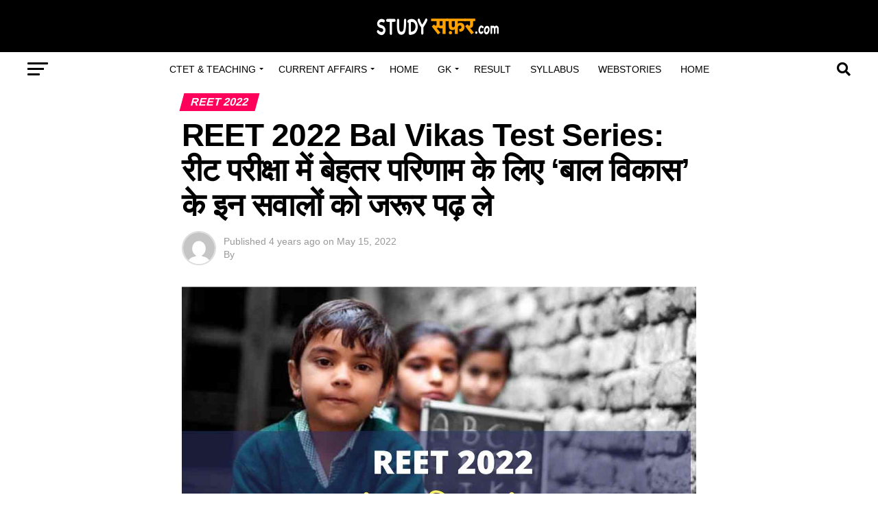

--- FILE ---
content_type: text/html; charset=UTF-8
request_url: http://studysafar.com/bal-vikas-test-series-for-reet-level-1-and-2-exam-2022/
body_size: 37825
content:
<!DOCTYPE html>
<html lang="en-US">
<head>
	<!-- Google tag (gtag.js) -->
<script async src="https://www.googletagmanager.com/gtag/js?id=UA-203027416-5"></script>
<script>
  window.dataLayer = window.dataLayer || [];
  function gtag(){dataLayer.push(arguments);}
  gtag('js', new Date());

  gtag('config', 'UA-203027416-5');
</script>

<meta charset="UTF-8" >
<meta name="viewport" id="viewport" content="width=device-width, initial-scale=1.0, maximum-scale=5.0, minimum-scale=1.0, user-scalable=yes" />
<link rel="pingback" href="http://studysafar.com/xmlrpc.php" />
<meta property="og:type" content="article" />
					<meta property="og:image" content="http://studysafar.com/wp-content/uploads/2022/05/child_development_mcq_FOR_REET.jpg" />
		<meta name="twitter:image" content="http://studysafar.com/wp-content/uploads/2022/05/child_development_mcq_FOR_REET.jpg" />
	<meta property="og:url" content="http://studysafar.com/bal-vikas-test-series-for-reet-level-1-and-2-exam-2022/" />
<meta property="og:title" content="REET 2022 Bal Vikas Test Series: रीट परीक्षा में बेहतर परिणाम के लिए &#8216;बाल विकास&#8217; के इन सवालों को जरूर पढ़ ले" />
<meta property="og:description" content="REET 2022 Bal Vikas Test MCQ: राजस्थान शिक्षक पात्रता परीक्षा का आयोजन जुलाई माह में किया जाएगा। माध्यमिक शिक्षा बोर्ड राजस्थान के द्वारा आयोजित होने वाली इस पात्रता परीक्षा के लिए लाखों अभ्यर्थी ने आवेदन किया है। लिहाजा आवेदकों के मध्य कड़ी प्रतिस्पर्धा होने वाली है। यदि आप भी राजस्थान में आयोजित होने वाली रीट [&hellip;]" />
<meta name="twitter:card" content="summary_large_image">
<meta name="twitter:url" content="http://studysafar.com/bal-vikas-test-series-for-reet-level-1-and-2-exam-2022/">
<meta name="twitter:title" content="REET 2022 Bal Vikas Test Series: रीट परीक्षा में बेहतर परिणाम के लिए &#8216;बाल विकास&#8217; के इन सवालों को जरूर पढ़ ले">
<meta name="twitter:description" content="REET 2022 Bal Vikas Test MCQ: राजस्थान शिक्षक पात्रता परीक्षा का आयोजन जुलाई माह में किया जाएगा। माध्यमिक शिक्षा बोर्ड राजस्थान के द्वारा आयोजित होने वाली इस पात्रता परीक्षा के लिए लाखों अभ्यर्थी ने आवेदन किया है। लिहाजा आवेदकों के मध्य कड़ी प्रतिस्पर्धा होने वाली है। यदि आप भी राजस्थान में आयोजित होने वाली रीट [&hellip;]">
<meta name='robots' content='index, follow, max-image-preview:large, max-snippet:-1, max-video-preview:-1' />
	<style>img:is([sizes="auto" i], [sizes^="auto," i]) { contain-intrinsic-size: 3000px 1500px }</style>
	
	<!-- This site is optimized with the Yoast SEO plugin v22.8 - https://yoast.com/wordpress/plugins/seo/ -->
	<title>REET 2022 Bal Vikas Test Series: रीट परीक्षा में बेहतर परिणाम के लिए &#039;बाल विकास&#039; के इन सवालों को जरूर पढ़ ले</title>
	<meta name="description" content="यहां पर हम बाल विकास (REET 2022 Bal Vikas Test MCQ) के कुछ महत्वपूर्ण प्रश्न शेयर कर रहे है, जो की परीक्षा की दृष्टि से महत्वपूर्ण है।" />
	<link rel="canonical" href="http://studysafar.com/bal-vikas-test-series-for-reet-level-1-and-2-exam-2022/" />
	<meta property="og:locale" content="en_US" />
	<meta property="og:type" content="article" />
	<meta property="og:title" content="REET 2022 Bal Vikas Test Series: रीट परीक्षा में बेहतर परिणाम के लिए &#039;बाल विकास&#039; के इन सवालों को जरूर पढ़ ले" />
	<meta property="og:description" content="यहां पर हम बाल विकास (REET 2022 Bal Vikas Test MCQ) के कुछ महत्वपूर्ण प्रश्न शेयर कर रहे है, जो की परीक्षा की दृष्टि से महत्वपूर्ण है।" />
	<meta property="og:url" content="http://studysafar.com/bal-vikas-test-series-for-reet-level-1-and-2-exam-2022/" />
	<meta property="og:site_name" content="Studysafar" />
	<meta property="article:published_time" content="2022-05-15T08:56:39+00:00" />
	<meta property="article:modified_time" content="2022-05-15T08:56:41+00:00" />
	<meta property="og:image" content="http://studysafar.com/wp-content/uploads/2022/05/child_development_mcq_FOR_REET.jpg" />
	<meta property="og:image:width" content="1280" />
	<meta property="og:image:height" content="720" />
	<meta property="og:image:type" content="image/jpeg" />
	<meta name="twitter:card" content="summary_large_image" />
	<meta name="twitter:label1" content="Est. reading time" />
	<meta name="twitter:data1" content="4 minutes" />
	<script type="application/ld+json" class="yoast-schema-graph">{"@context":"https://schema.org","@graph":[{"@type":"WebPage","@id":"http://studysafar.com/bal-vikas-test-series-for-reet-level-1-and-2-exam-2022/","url":"http://studysafar.com/bal-vikas-test-series-for-reet-level-1-and-2-exam-2022/","name":"REET 2022 Bal Vikas Test Series: रीट परीक्षा में बेहतर परिणाम के लिए 'बाल विकास' के इन सवालों को जरूर पढ़ ले","isPartOf":{"@id":"https://studysafar.com/#website"},"primaryImageOfPage":{"@id":"http://studysafar.com/bal-vikas-test-series-for-reet-level-1-and-2-exam-2022/#primaryimage"},"image":{"@id":"http://studysafar.com/bal-vikas-test-series-for-reet-level-1-and-2-exam-2022/#primaryimage"},"thumbnailUrl":"http://studysafar.com/wp-content/uploads/2022/05/child_development_mcq_FOR_REET.jpg","datePublished":"2022-05-15T08:56:39+00:00","dateModified":"2022-05-15T08:56:41+00:00","author":{"@id":""},"description":"यहां पर हम बाल विकास (REET 2022 Bal Vikas Test MCQ) के कुछ महत्वपूर्ण प्रश्न शेयर कर रहे है, जो की परीक्षा की दृष्टि से महत्वपूर्ण है।","breadcrumb":{"@id":"http://studysafar.com/bal-vikas-test-series-for-reet-level-1-and-2-exam-2022/#breadcrumb"},"inLanguage":"en-US","potentialAction":[{"@type":"ReadAction","target":["http://studysafar.com/bal-vikas-test-series-for-reet-level-1-and-2-exam-2022/"]}]},{"@type":"ImageObject","inLanguage":"en-US","@id":"http://studysafar.com/bal-vikas-test-series-for-reet-level-1-and-2-exam-2022/#primaryimage","url":"http://studysafar.com/wp-content/uploads/2022/05/child_development_mcq_FOR_REET.jpg","contentUrl":"http://studysafar.com/wp-content/uploads/2022/05/child_development_mcq_FOR_REET.jpg","width":1280,"height":720,"caption":"REET 2022 child development mcq"},{"@type":"BreadcrumbList","@id":"http://studysafar.com/bal-vikas-test-series-for-reet-level-1-and-2-exam-2022/#breadcrumb","itemListElement":[{"@type":"ListItem","position":1,"name":"Home","item":"https://studysafar.com/"},{"@type":"ListItem","position":2,"name":"REET 2022 Bal Vikas Test Series: रीट परीक्षा में बेहतर परिणाम के लिए &#8216;बाल विकास&#8217; के इन सवालों को जरूर पढ़ ले"}]},{"@type":"WebSite","@id":"https://studysafar.com/#website","url":"https://studysafar.com/","name":"Studysafar","description":"News, Jobs, Competitive Exams Notes","potentialAction":[{"@type":"SearchAction","target":{"@type":"EntryPoint","urlTemplate":"https://studysafar.com/?s={search_term_string}"},"query-input":"required name=search_term_string"}],"inLanguage":"en-US"}]}</script>
	<!-- / Yoast SEO plugin. -->


<link rel='dns-prefetch' href='//fonts.googleapis.com' />
<link rel='dns-prefetch' href='//www.googletagmanager.com' />
<link rel="alternate" type="application/rss+xml" title="Studysafar &raquo; Feed" href="http://studysafar.com/feed/" />
<link rel="alternate" type="application/rss+xml" title="Studysafar &raquo; Comments Feed" href="http://studysafar.com/comments/feed/" />
<link rel="alternate" type="application/rss+xml" title="Studysafar &raquo; REET 2022 Bal Vikas Test Series: रीट परीक्षा में बेहतर परिणाम के लिए &#8216;बाल विकास&#8217; के इन सवालों को जरूर पढ़ ले Comments Feed" href="http://studysafar.com/bal-vikas-test-series-for-reet-level-1-and-2-exam-2022/feed/" />
<link rel="alternate" type="application/rss+xml" title="Studysafar &raquo; Stories Feed" href="http://studysafar.com/web-stories/feed/"><script type="text/javascript">
/* <![CDATA[ */
window._wpemojiSettings = {"baseUrl":"https:\/\/s.w.org\/images\/core\/emoji\/15.0.3\/72x72\/","ext":".png","svgUrl":"https:\/\/s.w.org\/images\/core\/emoji\/15.0.3\/svg\/","svgExt":".svg","source":{"concatemoji":"http:\/\/studysafar.com\/wp-includes\/js\/wp-emoji-release.min.js?ver=6.7.2"}};
/*! This file is auto-generated */
!function(i,n){var o,s,e;function c(e){try{var t={supportTests:e,timestamp:(new Date).valueOf()};sessionStorage.setItem(o,JSON.stringify(t))}catch(e){}}function p(e,t,n){e.clearRect(0,0,e.canvas.width,e.canvas.height),e.fillText(t,0,0);var t=new Uint32Array(e.getImageData(0,0,e.canvas.width,e.canvas.height).data),r=(e.clearRect(0,0,e.canvas.width,e.canvas.height),e.fillText(n,0,0),new Uint32Array(e.getImageData(0,0,e.canvas.width,e.canvas.height).data));return t.every(function(e,t){return e===r[t]})}function u(e,t,n){switch(t){case"flag":return n(e,"\ud83c\udff3\ufe0f\u200d\u26a7\ufe0f","\ud83c\udff3\ufe0f\u200b\u26a7\ufe0f")?!1:!n(e,"\ud83c\uddfa\ud83c\uddf3","\ud83c\uddfa\u200b\ud83c\uddf3")&&!n(e,"\ud83c\udff4\udb40\udc67\udb40\udc62\udb40\udc65\udb40\udc6e\udb40\udc67\udb40\udc7f","\ud83c\udff4\u200b\udb40\udc67\u200b\udb40\udc62\u200b\udb40\udc65\u200b\udb40\udc6e\u200b\udb40\udc67\u200b\udb40\udc7f");case"emoji":return!n(e,"\ud83d\udc26\u200d\u2b1b","\ud83d\udc26\u200b\u2b1b")}return!1}function f(e,t,n){var r="undefined"!=typeof WorkerGlobalScope&&self instanceof WorkerGlobalScope?new OffscreenCanvas(300,150):i.createElement("canvas"),a=r.getContext("2d",{willReadFrequently:!0}),o=(a.textBaseline="top",a.font="600 32px Arial",{});return e.forEach(function(e){o[e]=t(a,e,n)}),o}function t(e){var t=i.createElement("script");t.src=e,t.defer=!0,i.head.appendChild(t)}"undefined"!=typeof Promise&&(o="wpEmojiSettingsSupports",s=["flag","emoji"],n.supports={everything:!0,everythingExceptFlag:!0},e=new Promise(function(e){i.addEventListener("DOMContentLoaded",e,{once:!0})}),new Promise(function(t){var n=function(){try{var e=JSON.parse(sessionStorage.getItem(o));if("object"==typeof e&&"number"==typeof e.timestamp&&(new Date).valueOf()<e.timestamp+604800&&"object"==typeof e.supportTests)return e.supportTests}catch(e){}return null}();if(!n){if("undefined"!=typeof Worker&&"undefined"!=typeof OffscreenCanvas&&"undefined"!=typeof URL&&URL.createObjectURL&&"undefined"!=typeof Blob)try{var e="postMessage("+f.toString()+"("+[JSON.stringify(s),u.toString(),p.toString()].join(",")+"));",r=new Blob([e],{type:"text/javascript"}),a=new Worker(URL.createObjectURL(r),{name:"wpTestEmojiSupports"});return void(a.onmessage=function(e){c(n=e.data),a.terminate(),t(n)})}catch(e){}c(n=f(s,u,p))}t(n)}).then(function(e){for(var t in e)n.supports[t]=e[t],n.supports.everything=n.supports.everything&&n.supports[t],"flag"!==t&&(n.supports.everythingExceptFlag=n.supports.everythingExceptFlag&&n.supports[t]);n.supports.everythingExceptFlag=n.supports.everythingExceptFlag&&!n.supports.flag,n.DOMReady=!1,n.readyCallback=function(){n.DOMReady=!0}}).then(function(){return e}).then(function(){var e;n.supports.everything||(n.readyCallback(),(e=n.source||{}).concatemoji?t(e.concatemoji):e.wpemoji&&e.twemoji&&(t(e.twemoji),t(e.wpemoji)))}))}((window,document),window._wpemojiSettings);
/* ]]> */
</script>
<style id='wp-emoji-styles-inline-css' type='text/css'>

	img.wp-smiley, img.emoji {
		display: inline !important;
		border: none !important;
		box-shadow: none !important;
		height: 1em !important;
		width: 1em !important;
		margin: 0 0.07em !important;
		vertical-align: -0.1em !important;
		background: none !important;
		padding: 0 !important;
	}
</style>
<link rel='stylesheet' id='wp-block-library-css' href='http://studysafar.com/wp-includes/css/dist/block-library/style.min.css?ver=6.7.2' type='text/css' media='all' />
<style id='classic-theme-styles-inline-css' type='text/css'>
/*! This file is auto-generated */
.wp-block-button__link{color:#fff;background-color:#32373c;border-radius:9999px;box-shadow:none;text-decoration:none;padding:calc(.667em + 2px) calc(1.333em + 2px);font-size:1.125em}.wp-block-file__button{background:#32373c;color:#fff;text-decoration:none}
</style>
<style id='global-styles-inline-css' type='text/css'>
:root{--wp--preset--aspect-ratio--square: 1;--wp--preset--aspect-ratio--4-3: 4/3;--wp--preset--aspect-ratio--3-4: 3/4;--wp--preset--aspect-ratio--3-2: 3/2;--wp--preset--aspect-ratio--2-3: 2/3;--wp--preset--aspect-ratio--16-9: 16/9;--wp--preset--aspect-ratio--9-16: 9/16;--wp--preset--color--black: #000000;--wp--preset--color--cyan-bluish-gray: #abb8c3;--wp--preset--color--white: #ffffff;--wp--preset--color--pale-pink: #f78da7;--wp--preset--color--vivid-red: #cf2e2e;--wp--preset--color--luminous-vivid-orange: #ff6900;--wp--preset--color--luminous-vivid-amber: #fcb900;--wp--preset--color--light-green-cyan: #7bdcb5;--wp--preset--color--vivid-green-cyan: #00d084;--wp--preset--color--pale-cyan-blue: #8ed1fc;--wp--preset--color--vivid-cyan-blue: #0693e3;--wp--preset--color--vivid-purple: #9b51e0;--wp--preset--gradient--vivid-cyan-blue-to-vivid-purple: linear-gradient(135deg,rgba(6,147,227,1) 0%,rgb(155,81,224) 100%);--wp--preset--gradient--light-green-cyan-to-vivid-green-cyan: linear-gradient(135deg,rgb(122,220,180) 0%,rgb(0,208,130) 100%);--wp--preset--gradient--luminous-vivid-amber-to-luminous-vivid-orange: linear-gradient(135deg,rgba(252,185,0,1) 0%,rgba(255,105,0,1) 100%);--wp--preset--gradient--luminous-vivid-orange-to-vivid-red: linear-gradient(135deg,rgba(255,105,0,1) 0%,rgb(207,46,46) 100%);--wp--preset--gradient--very-light-gray-to-cyan-bluish-gray: linear-gradient(135deg,rgb(238,238,238) 0%,rgb(169,184,195) 100%);--wp--preset--gradient--cool-to-warm-spectrum: linear-gradient(135deg,rgb(74,234,220) 0%,rgb(151,120,209) 20%,rgb(207,42,186) 40%,rgb(238,44,130) 60%,rgb(251,105,98) 80%,rgb(254,248,76) 100%);--wp--preset--gradient--blush-light-purple: linear-gradient(135deg,rgb(255,206,236) 0%,rgb(152,150,240) 100%);--wp--preset--gradient--blush-bordeaux: linear-gradient(135deg,rgb(254,205,165) 0%,rgb(254,45,45) 50%,rgb(107,0,62) 100%);--wp--preset--gradient--luminous-dusk: linear-gradient(135deg,rgb(255,203,112) 0%,rgb(199,81,192) 50%,rgb(65,88,208) 100%);--wp--preset--gradient--pale-ocean: linear-gradient(135deg,rgb(255,245,203) 0%,rgb(182,227,212) 50%,rgb(51,167,181) 100%);--wp--preset--gradient--electric-grass: linear-gradient(135deg,rgb(202,248,128) 0%,rgb(113,206,126) 100%);--wp--preset--gradient--midnight: linear-gradient(135deg,rgb(2,3,129) 0%,rgb(40,116,252) 100%);--wp--preset--font-size--small: 13px;--wp--preset--font-size--medium: 20px;--wp--preset--font-size--large: 36px;--wp--preset--font-size--x-large: 42px;--wp--preset--spacing--20: 0.44rem;--wp--preset--spacing--30: 0.67rem;--wp--preset--spacing--40: 1rem;--wp--preset--spacing--50: 1.5rem;--wp--preset--spacing--60: 2.25rem;--wp--preset--spacing--70: 3.38rem;--wp--preset--spacing--80: 5.06rem;--wp--preset--shadow--natural: 6px 6px 9px rgba(0, 0, 0, 0.2);--wp--preset--shadow--deep: 12px 12px 50px rgba(0, 0, 0, 0.4);--wp--preset--shadow--sharp: 6px 6px 0px rgba(0, 0, 0, 0.2);--wp--preset--shadow--outlined: 6px 6px 0px -3px rgba(255, 255, 255, 1), 6px 6px rgba(0, 0, 0, 1);--wp--preset--shadow--crisp: 6px 6px 0px rgba(0, 0, 0, 1);}:where(.is-layout-flex){gap: 0.5em;}:where(.is-layout-grid){gap: 0.5em;}body .is-layout-flex{display: flex;}.is-layout-flex{flex-wrap: wrap;align-items: center;}.is-layout-flex > :is(*, div){margin: 0;}body .is-layout-grid{display: grid;}.is-layout-grid > :is(*, div){margin: 0;}:where(.wp-block-columns.is-layout-flex){gap: 2em;}:where(.wp-block-columns.is-layout-grid){gap: 2em;}:where(.wp-block-post-template.is-layout-flex){gap: 1.25em;}:where(.wp-block-post-template.is-layout-grid){gap: 1.25em;}.has-black-color{color: var(--wp--preset--color--black) !important;}.has-cyan-bluish-gray-color{color: var(--wp--preset--color--cyan-bluish-gray) !important;}.has-white-color{color: var(--wp--preset--color--white) !important;}.has-pale-pink-color{color: var(--wp--preset--color--pale-pink) !important;}.has-vivid-red-color{color: var(--wp--preset--color--vivid-red) !important;}.has-luminous-vivid-orange-color{color: var(--wp--preset--color--luminous-vivid-orange) !important;}.has-luminous-vivid-amber-color{color: var(--wp--preset--color--luminous-vivid-amber) !important;}.has-light-green-cyan-color{color: var(--wp--preset--color--light-green-cyan) !important;}.has-vivid-green-cyan-color{color: var(--wp--preset--color--vivid-green-cyan) !important;}.has-pale-cyan-blue-color{color: var(--wp--preset--color--pale-cyan-blue) !important;}.has-vivid-cyan-blue-color{color: var(--wp--preset--color--vivid-cyan-blue) !important;}.has-vivid-purple-color{color: var(--wp--preset--color--vivid-purple) !important;}.has-black-background-color{background-color: var(--wp--preset--color--black) !important;}.has-cyan-bluish-gray-background-color{background-color: var(--wp--preset--color--cyan-bluish-gray) !important;}.has-white-background-color{background-color: var(--wp--preset--color--white) !important;}.has-pale-pink-background-color{background-color: var(--wp--preset--color--pale-pink) !important;}.has-vivid-red-background-color{background-color: var(--wp--preset--color--vivid-red) !important;}.has-luminous-vivid-orange-background-color{background-color: var(--wp--preset--color--luminous-vivid-orange) !important;}.has-luminous-vivid-amber-background-color{background-color: var(--wp--preset--color--luminous-vivid-amber) !important;}.has-light-green-cyan-background-color{background-color: var(--wp--preset--color--light-green-cyan) !important;}.has-vivid-green-cyan-background-color{background-color: var(--wp--preset--color--vivid-green-cyan) !important;}.has-pale-cyan-blue-background-color{background-color: var(--wp--preset--color--pale-cyan-blue) !important;}.has-vivid-cyan-blue-background-color{background-color: var(--wp--preset--color--vivid-cyan-blue) !important;}.has-vivid-purple-background-color{background-color: var(--wp--preset--color--vivid-purple) !important;}.has-black-border-color{border-color: var(--wp--preset--color--black) !important;}.has-cyan-bluish-gray-border-color{border-color: var(--wp--preset--color--cyan-bluish-gray) !important;}.has-white-border-color{border-color: var(--wp--preset--color--white) !important;}.has-pale-pink-border-color{border-color: var(--wp--preset--color--pale-pink) !important;}.has-vivid-red-border-color{border-color: var(--wp--preset--color--vivid-red) !important;}.has-luminous-vivid-orange-border-color{border-color: var(--wp--preset--color--luminous-vivid-orange) !important;}.has-luminous-vivid-amber-border-color{border-color: var(--wp--preset--color--luminous-vivid-amber) !important;}.has-light-green-cyan-border-color{border-color: var(--wp--preset--color--light-green-cyan) !important;}.has-vivid-green-cyan-border-color{border-color: var(--wp--preset--color--vivid-green-cyan) !important;}.has-pale-cyan-blue-border-color{border-color: var(--wp--preset--color--pale-cyan-blue) !important;}.has-vivid-cyan-blue-border-color{border-color: var(--wp--preset--color--vivid-cyan-blue) !important;}.has-vivid-purple-border-color{border-color: var(--wp--preset--color--vivid-purple) !important;}.has-vivid-cyan-blue-to-vivid-purple-gradient-background{background: var(--wp--preset--gradient--vivid-cyan-blue-to-vivid-purple) !important;}.has-light-green-cyan-to-vivid-green-cyan-gradient-background{background: var(--wp--preset--gradient--light-green-cyan-to-vivid-green-cyan) !important;}.has-luminous-vivid-amber-to-luminous-vivid-orange-gradient-background{background: var(--wp--preset--gradient--luminous-vivid-amber-to-luminous-vivid-orange) !important;}.has-luminous-vivid-orange-to-vivid-red-gradient-background{background: var(--wp--preset--gradient--luminous-vivid-orange-to-vivid-red) !important;}.has-very-light-gray-to-cyan-bluish-gray-gradient-background{background: var(--wp--preset--gradient--very-light-gray-to-cyan-bluish-gray) !important;}.has-cool-to-warm-spectrum-gradient-background{background: var(--wp--preset--gradient--cool-to-warm-spectrum) !important;}.has-blush-light-purple-gradient-background{background: var(--wp--preset--gradient--blush-light-purple) !important;}.has-blush-bordeaux-gradient-background{background: var(--wp--preset--gradient--blush-bordeaux) !important;}.has-luminous-dusk-gradient-background{background: var(--wp--preset--gradient--luminous-dusk) !important;}.has-pale-ocean-gradient-background{background: var(--wp--preset--gradient--pale-ocean) !important;}.has-electric-grass-gradient-background{background: var(--wp--preset--gradient--electric-grass) !important;}.has-midnight-gradient-background{background: var(--wp--preset--gradient--midnight) !important;}.has-small-font-size{font-size: var(--wp--preset--font-size--small) !important;}.has-medium-font-size{font-size: var(--wp--preset--font-size--medium) !important;}.has-large-font-size{font-size: var(--wp--preset--font-size--large) !important;}.has-x-large-font-size{font-size: var(--wp--preset--font-size--x-large) !important;}
:where(.wp-block-post-template.is-layout-flex){gap: 1.25em;}:where(.wp-block-post-template.is-layout-grid){gap: 1.25em;}
:where(.wp-block-columns.is-layout-flex){gap: 2em;}:where(.wp-block-columns.is-layout-grid){gap: 2em;}
:root :where(.wp-block-pullquote){font-size: 1.5em;line-height: 1.6;}
</style>
<link rel='stylesheet' id='mvp-custom-style-css' href='http://studysafar.com/wp-content/themes/zox-news/style.css?ver=6.7.2' type='text/css' media='all' />
<style id='mvp-custom-style-inline-css' type='text/css'>


#mvp-wallpaper {
	background: url() no-repeat 50% 0;
	}

#mvp-foot-copy a {
	color: #0be6af;
	}

#mvp-content-main p a,
#mvp-content-main ul a,
#mvp-content-main ol a,
.mvp-post-add-main p a,
.mvp-post-add-main ul a,
.mvp-post-add-main ol a {
	box-shadow: inset 0 -4px 0 #0be6af;
	}

#mvp-content-main p a:hover,
#mvp-content-main ul a:hover,
#mvp-content-main ol a:hover,
.mvp-post-add-main p a:hover,
.mvp-post-add-main ul a:hover,
.mvp-post-add-main ol a:hover {
	background: #0be6af;
	}

a,
a:visited,
.post-info-name a,
.woocommerce .woocommerce-breadcrumb a {
	color: #ff005b;
	}

#mvp-side-wrap a:hover {
	color: #ff005b;
	}

.mvp-fly-top:hover,
.mvp-vid-box-wrap,
ul.mvp-soc-mob-list li.mvp-soc-mob-com {
	background: #0be6af;
	}

nav.mvp-fly-nav-menu ul li.menu-item-has-children:after,
.mvp-feat1-left-wrap span.mvp-cd-cat,
.mvp-widget-feat1-top-story span.mvp-cd-cat,
.mvp-widget-feat2-left-cont span.mvp-cd-cat,
.mvp-widget-dark-feat span.mvp-cd-cat,
.mvp-widget-dark-sub span.mvp-cd-cat,
.mvp-vid-wide-text span.mvp-cd-cat,
.mvp-feat2-top-text span.mvp-cd-cat,
.mvp-feat3-main-story span.mvp-cd-cat,
.mvp-feat3-sub-text span.mvp-cd-cat,
.mvp-feat4-main-text span.mvp-cd-cat,
.woocommerce-message:before,
.woocommerce-info:before,
.woocommerce-message:before {
	color: #0be6af;
	}

#searchform input,
.mvp-authors-name {
	border-bottom: 1px solid #0be6af;
	}

.mvp-fly-top:hover {
	border-top: 1px solid #0be6af;
	border-left: 1px solid #0be6af;
	border-bottom: 1px solid #0be6af;
	}

.woocommerce .widget_price_filter .ui-slider .ui-slider-handle,
.woocommerce #respond input#submit.alt,
.woocommerce a.button.alt,
.woocommerce button.button.alt,
.woocommerce input.button.alt,
.woocommerce #respond input#submit.alt:hover,
.woocommerce a.button.alt:hover,
.woocommerce button.button.alt:hover,
.woocommerce input.button.alt:hover {
	background-color: #0be6af;
	}

.woocommerce-error,
.woocommerce-info,
.woocommerce-message {
	border-top-color: #0be6af;
	}

ul.mvp-feat1-list-buts li.active span.mvp-feat1-list-but,
span.mvp-widget-home-title,
span.mvp-post-cat,
span.mvp-feat1-pop-head {
	background: #ff005b;
	}

.woocommerce span.onsale {
	background-color: #ff005b;
	}

.mvp-widget-feat2-side-more-but,
.woocommerce .star-rating span:before,
span.mvp-prev-next-label,
.mvp-cat-date-wrap .sticky {
	color: #ff005b !important;
	}

#mvp-main-nav-top,
#mvp-fly-wrap,
.mvp-soc-mob-right,
#mvp-main-nav-small-cont {
	background: #000000;
	}

#mvp-main-nav-small .mvp-fly-but-wrap span,
#mvp-main-nav-small .mvp-search-but-wrap span,
.mvp-nav-top-left .mvp-fly-but-wrap span,
#mvp-fly-wrap .mvp-fly-but-wrap span {
	background: #555555;
	}

.mvp-nav-top-right .mvp-nav-search-but,
span.mvp-fly-soc-head,
.mvp-soc-mob-right i,
#mvp-main-nav-small span.mvp-nav-search-but,
#mvp-main-nav-small .mvp-nav-menu ul li a  {
	color: #555555;
	}

#mvp-main-nav-small .mvp-nav-menu ul li.menu-item-has-children a:after {
	border-color: #555555 transparent transparent transparent;
	}

#mvp-nav-top-wrap span.mvp-nav-search-but:hover,
#mvp-main-nav-small span.mvp-nav-search-but:hover {
	color: #0be6af;
	}

#mvp-nav-top-wrap .mvp-fly-but-wrap:hover span,
#mvp-main-nav-small .mvp-fly-but-wrap:hover span,
span.mvp-woo-cart-num:hover {
	background: #0be6af;
	}

#mvp-main-nav-bot-cont {
	background: #ffffff;
	}

#mvp-nav-bot-wrap .mvp-fly-but-wrap span,
#mvp-nav-bot-wrap .mvp-search-but-wrap span {
	background: #000000;
	}

#mvp-nav-bot-wrap span.mvp-nav-search-but,
#mvp-nav-bot-wrap .mvp-nav-menu ul li a {
	color: #000000;
	}

#mvp-nav-bot-wrap .mvp-nav-menu ul li.menu-item-has-children a:after {
	border-color: #000000 transparent transparent transparent;
	}

.mvp-nav-menu ul li:hover a {
	border-bottom: 5px solid #0be6af;
	}

#mvp-nav-bot-wrap .mvp-fly-but-wrap:hover span {
	background: #0be6af;
	}

#mvp-nav-bot-wrap span.mvp-nav-search-but:hover {
	color: #0be6af;
	}

body,
.mvp-feat1-feat-text p,
.mvp-feat2-top-text p,
.mvp-feat3-main-text p,
.mvp-feat3-sub-text p,
#searchform input,
.mvp-author-info-text,
span.mvp-post-excerpt,
.mvp-nav-menu ul li ul.sub-menu li a,
nav.mvp-fly-nav-menu ul li a,
.mvp-ad-label,
span.mvp-feat-caption,
.mvp-post-tags a,
.mvp-post-tags a:visited,
span.mvp-author-box-name a,
#mvp-author-box-text p,
.mvp-post-gallery-text p,
ul.mvp-soc-mob-list li span,
#comments,
h3#reply-title,
h2.comments,
#mvp-foot-copy p,
span.mvp-fly-soc-head,
.mvp-post-tags-header,
span.mvp-prev-next-label,
span.mvp-post-add-link-but,
#mvp-comments-button a,
#mvp-comments-button span.mvp-comment-but-text,
.woocommerce ul.product_list_widget span.product-title,
.woocommerce ul.product_list_widget li a,
.woocommerce #reviews #comments ol.commentlist li .comment-text p.meta,
.woocommerce div.product p.price,
.woocommerce div.product p.price ins,
.woocommerce div.product p.price del,
.woocommerce ul.products li.product .price del,
.woocommerce ul.products li.product .price ins,
.woocommerce ul.products li.product .price,
.woocommerce #respond input#submit,
.woocommerce a.button,
.woocommerce button.button,
.woocommerce input.button,
.woocommerce .widget_price_filter .price_slider_amount .button,
.woocommerce span.onsale,
.woocommerce-review-link,
#woo-content p.woocommerce-result-count,
.woocommerce div.product .woocommerce-tabs ul.tabs li a,
a.mvp-inf-more-but,
span.mvp-cont-read-but,
span.mvp-cd-cat,
span.mvp-cd-date,
.mvp-feat4-main-text p,
span.mvp-woo-cart-num,
span.mvp-widget-home-title2,
.wp-caption,
#mvp-content-main p.wp-caption-text,
.gallery-caption,
.mvp-post-add-main p.wp-caption-text,
#bbpress-forums,
#bbpress-forums p,
.protected-post-form input,
#mvp-feat6-text p {
	font-family: 'Devanagari', sans-serif;
	font-display: swap;
	}

.mvp-blog-story-text p,
span.mvp-author-page-desc,
#mvp-404 p,
.mvp-widget-feat1-bot-text p,
.mvp-widget-feat2-left-text p,
.mvp-flex-story-text p,
.mvp-search-text p,
#mvp-content-main p,
.mvp-post-add-main p,
#mvp-content-main ul li,
#mvp-content-main ol li,
.rwp-summary,
.rwp-u-review__comment,
.mvp-feat5-mid-main-text p,
.mvp-feat5-small-main-text p,
#mvp-content-main .wp-block-button__link,
.wp-block-audio figcaption,
.wp-block-video figcaption,
.wp-block-embed figcaption,
.wp-block-verse pre,
pre.wp-block-verse {
	font-family: 'Devanagari', sans-serif;
	font-display: swap;
	}

.mvp-nav-menu ul li a,
#mvp-foot-menu ul li a {
	font-family: 'Devanagari', sans-serif;
	font-display: swap;
	}


.mvp-feat1-sub-text h2,
.mvp-feat1-pop-text h2,
.mvp-feat1-list-text h2,
.mvp-widget-feat1-top-text h2,
.mvp-widget-feat1-bot-text h2,
.mvp-widget-dark-feat-text h2,
.mvp-widget-dark-sub-text h2,
.mvp-widget-feat2-left-text h2,
.mvp-widget-feat2-right-text h2,
.mvp-blog-story-text h2,
.mvp-flex-story-text h2,
.mvp-vid-wide-more-text p,
.mvp-prev-next-text p,
.mvp-related-text,
.mvp-post-more-text p,
h2.mvp-authors-latest a,
.mvp-feat2-bot-text h2,
.mvp-feat3-sub-text h2,
.mvp-feat3-main-text h2,
.mvp-feat4-main-text h2,
.mvp-feat5-text h2,
.mvp-feat5-mid-main-text h2,
.mvp-feat5-small-main-text h2,
.mvp-feat5-mid-sub-text h2,
#mvp-feat6-text h2,
.alp-related-posts-wrapper .alp-related-post .post-title {
	font-family: 'Devanagari', sans-serif;
	font-display: swap;
	}

.mvp-feat2-top-text h2,
.mvp-feat1-feat-text h2,
h1.mvp-post-title,
h1.mvp-post-title-wide,
.mvp-drop-nav-title h4,
#mvp-content-main blockquote p,
.mvp-post-add-main blockquote p,
#mvp-content-main p.has-large-font-size,
#mvp-404 h1,
#woo-content h1.page-title,
.woocommerce div.product .product_title,
.woocommerce ul.products li.product h3,
.alp-related-posts .current .post-title {
	font-family: 'Devanagari', sans-serif;
	font-display: swap;
	}

span.mvp-feat1-pop-head,
.mvp-feat1-pop-text:before,
span.mvp-feat1-list-but,
span.mvp-widget-home-title,
.mvp-widget-feat2-side-more,
span.mvp-post-cat,
span.mvp-page-head,
h1.mvp-author-top-head,
.mvp-authors-name,
#mvp-content-main h1,
#mvp-content-main h2,
#mvp-content-main h3,
#mvp-content-main h4,
#mvp-content-main h5,
#mvp-content-main h6,
.woocommerce .related h2,
.woocommerce div.product .woocommerce-tabs .panel h2,
.woocommerce div.product .product_title,
.mvp-feat5-side-list .mvp-feat1-list-img:after {
	font-family: 'Devanagari', sans-serif;
	font-display: swap;
	}

	

	.mvp-nav-links {
		display: none;
		}
		

	.single .mvp-post-main-out,
	.single .mvp-post-main-in {
		margin-right: 0 !important;
		}
	#mvp-post-feat-img img {
		width: 100%;
		}
	#mvp-post-content,
	#mvp-post-add-box {
		float: none;
		margin: 0 auto;
		max-width: 750px;
		}
		

	.alp-advert {
		display: none;
	}
	.alp-related-posts-wrapper .alp-related-posts .current {
		margin: 0 0 10px;
	}
		
</style>
<link rel='stylesheet' id='mvp-reset-css' href='http://studysafar.com/wp-content/themes/zox-news/css/reset.css?ver=6.7.2' type='text/css' media='all' />
<link rel='stylesheet' id='fontawesome-css' href='http://studysafar.com/wp-content/themes/zox-news/font-awesome/css/all.css?ver=6.7.2' type='text/css' media='all' />
<link crossorigin="anonymous" rel='stylesheet' id='mvp-fonts-css' href='//fonts.googleapis.com/css?family=Roboto%3A300%2C400%2C700%2C900%7COswald%3A400%2C700%7CAdvent+Pro%3A700%7COpen+Sans%3A700%7CAnton%3A400Devanagari%3A100%2C200%2C300%2C400%2C500%2C600%2C700%2C800%2C900%7CDevanagari%3A100%2C200%2C300%2C400%2C500%2C600%2C700%2C800%2C900%7CDevanagari%3A100%2C200%2C300%2C400%2C500%2C600%2C700%2C800%2C900%7CDevanagari%3A100%2C200%2C300%2C400%2C500%2C600%2C700%2C800%2C900%7CDevanagari%3A100%2C200%2C300%2C400%2C500%2C600%2C700%2C800%2C900%7CDevanagari%3A100%2C200%2C300%2C400%2C500%2C600%2C700%2C800%2C900%26subset%3Dlatin%2Clatin-ext%2Ccyrillic%2Ccyrillic-ext%2Cgreek-ext%2Cgreek%2Cvietnamese%26display%3Dswap' type='text/css' media='all' />
<link rel='stylesheet' id='mvp-media-queries-css' href='http://studysafar.com/wp-content/themes/zox-news/css/media-queries.css?ver=6.7.2' type='text/css' media='all' />
<script type="text/javascript" src="http://studysafar.com/wp-includes/js/jquery/jquery.min.js?ver=3.7.1" id="jquery-core-js"></script>
<script type="text/javascript" src="http://studysafar.com/wp-includes/js/jquery/jquery-migrate.min.js?ver=3.4.1" id="jquery-migrate-js"></script>
<script type="text/javascript" id="getkey_ajax-js-extra">
/* <![CDATA[ */
var the_ajax_script = {"ajaxurl":"http:\/\/studysafar.com\/wp-admin\/admin-ajax.php"};
/* ]]> */
</script>
<script type="text/javascript" src="http://studysafar.com/wp-content/plugins/push-notification-by-feedify//getkey_ajax.js?ver=6.7.2" id="getkey_ajax-js"></script>
<link rel="https://api.w.org/" href="http://studysafar.com/wp-json/" /><link rel="alternate" title="JSON" type="application/json" href="http://studysafar.com/wp-json/wp/v2/posts/6063" /><link rel="EditURI" type="application/rsd+xml" title="RSD" href="http://studysafar.com/xmlrpc.php?rsd" />
<meta name="generator" content="WordPress 6.7.2" />
<link rel='shortlink' href='http://studysafar.com/?p=6063' />
<link rel="alternate" title="oEmbed (JSON)" type="application/json+oembed" href="http://studysafar.com/wp-json/oembed/1.0/embed?url=http%3A%2F%2Fstudysafar.com%2Fbal-vikas-test-series-for-reet-level-1-and-2-exam-2022%2F" />
<link rel="alternate" title="oEmbed (XML)" type="text/xml+oembed" href="http://studysafar.com/wp-json/oembed/1.0/embed?url=http%3A%2F%2Fstudysafar.com%2Fbal-vikas-test-series-for-reet-level-1-and-2-exam-2022%2F&#038;format=xml" />
<meta name="generator" content="Site Kit by Google 1.128.0" />    		<script  id="feedify_webscript" >
				var feedify = feedify || {};
				window.feedify_options={fedify_url:"https://app.feedify.net/"};
				(function (window, document){
					function addScript( script_url ){
						var s = document.createElement('script');
						s.type = 'text/javascript';
						s.src = script_url;
						document.getElementsByTagName('head')[0].appendChild(s);
					}
					addScript('https://cdn.feedify.net/getjs/feedbackembad-min-3.0.js');
				})(window, document);
			</script>
    	<link rel="amphtml" href="http://studysafar.com/bal-vikas-test-series-for-reet-level-1-and-2-exam-2022/amp/"><link rel="icon" href="http://studysafar.com/wp-content/uploads/2024/01/cropped-cropped-studysafar-fevi-32x32.webp" sizes="32x32" />
<link rel="icon" href="http://studysafar.com/wp-content/uploads/2024/01/cropped-cropped-studysafar-fevi-192x192.webp" sizes="192x192" />
<link rel="apple-touch-icon" href="http://studysafar.com/wp-content/uploads/2024/01/cropped-cropped-studysafar-fevi-180x180.webp" />
<meta name="msapplication-TileImage" content="http://studysafar.com/wp-content/uploads/2024/01/cropped-cropped-studysafar-fevi-270x270.webp" />
</head>
<body class="post-template-default single single-post postid-6063 single-format-standard wp-custom-logo wp-embed-responsive">
	<div id="mvp-fly-wrap">
	<div id="mvp-fly-menu-top" class="left relative">
		<div class="mvp-fly-top-out left relative">
			<div class="mvp-fly-top-in">
				<div id="mvp-fly-logo" class="left relative">
											<a href="http://studysafar.com/"><img src="http://studysafar.com/wp-content/uploads/2023/01/cropped-studysfar-logo-3.png" alt="Studysafar" data-rjs="2" /></a>
									</div><!--mvp-fly-logo-->
			</div><!--mvp-fly-top-in-->
			<div class="mvp-fly-but-wrap mvp-fly-but-menu mvp-fly-but-click">
				<span></span>
				<span></span>
				<span></span>
				<span></span>
			</div><!--mvp-fly-but-wrap-->
		</div><!--mvp-fly-top-out-->
	</div><!--mvp-fly-menu-top-->
	<div id="mvp-fly-menu-wrap">
		<nav class="mvp-fly-nav-menu left relative">
			<div class="menu-flyout-menu-container"><ul id="menu-flyout-menu" class="menu"><li id="menu-item-15508" class="menu-item menu-item-type-taxonomy menu-item-object-category menu-item-15508"><a href="http://studysafar.com/category/admit-card/">Admit Card</a></li>
<li id="menu-item-15509" class="menu-item menu-item-type-taxonomy menu-item-object-category menu-item-15509"><a href="http://studysafar.com/category/ctet-teaching/">CTET &amp; Teaching</a></li>
<li id="menu-item-15510" class="menu-item menu-item-type-taxonomy menu-item-object-category menu-item-15510"><a href="http://studysafar.com/category/current-affairs/">Current Affairs</a></li>
<li id="menu-item-15511" class="menu-item menu-item-type-taxonomy menu-item-object-category menu-item-15511"><a href="http://studysafar.com/category/gk/">GK</a></li>
<li id="menu-item-15512" class="menu-item menu-item-type-taxonomy menu-item-object-category menu-item-15512"><a href="http://studysafar.com/category/jobs/">jobs</a></li>
<li id="menu-item-15513" class="menu-item menu-item-type-taxonomy menu-item-object-category menu-item-15513"><a href="http://studysafar.com/category/news/">News</a></li>
<li id="menu-item-15514" class="menu-item menu-item-type-taxonomy menu-item-object-category menu-item-15514"><a href="http://studysafar.com/category/result/">Result</a></li>
<li id="menu-item-15515" class="menu-item menu-item-type-taxonomy menu-item-object-category menu-item-15515"><a href="http://studysafar.com/category/gk/static-gk/">Static GK</a></li>
</ul></div>		</nav>
	</div><!--mvp-fly-menu-wrap-->
	<div id="mvp-fly-soc-wrap">
		<span class="mvp-fly-soc-head">Connect with us</span>
		<ul class="mvp-fly-soc-list left relative">
																										</ul>
	</div><!--mvp-fly-soc-wrap-->
</div><!--mvp-fly-wrap-->	<div id="mvp-site" class="left relative">
		<div id="mvp-search-wrap">
			<div id="mvp-search-box">
				<form method="get" id="searchform" action="http://studysafar.com/">
	<input type="text" name="s" id="s" value="Search" onfocus='if (this.value == "Search") { this.value = ""; }' onblur='if (this.value == "") { this.value = "Search"; }' />
	<input type="hidden" id="searchsubmit" value="Search" />
</form>			</div><!--mvp-search-box-->
			<div class="mvp-search-but-wrap mvp-search-click">
				<span></span>
				<span></span>
			</div><!--mvp-search-but-wrap-->
		</div><!--mvp-search-wrap-->
				<div id="mvp-site-wall" class="left relative">
											<div id="mvp-leader-wrap">
					<script async src="https://pagead2.googlesyndication.com/pagead/js/adsbygoogle.js?client=ca-pub-9528730350866217"
     crossorigin="anonymous"></script>
<!-- new display ads -->
<ins class="adsbygoogle"
     style="display:block"
     data-ad-client="ca-pub-9528730350866217"
     data-ad-slot="9911779035"
     data-ad-format="auto"
     data-full-width-responsive="true"></ins>
<script>
     (adsbygoogle = window.adsbygoogle || []).push({});
</script>				</div><!--mvp-leader-wrap-->
										<div id="mvp-site-main" class="left relative">
			<header id="mvp-main-head-wrap" class="left relative">
									<nav id="mvp-main-nav-wrap" class="left relative">
						<div id="mvp-main-nav-top" class="left relative">
							<div class="mvp-main-box">
								<div id="mvp-nav-top-wrap" class="left relative">
									<div class="mvp-nav-top-right-out left relative">
										<div class="mvp-nav-top-right-in">
											<div class="mvp-nav-top-cont left relative">
												<div class="mvp-nav-top-left-out relative">
													<div class="mvp-nav-top-left">
														<div class="mvp-nav-soc-wrap">
																																																																										</div><!--mvp-nav-soc-wrap-->
														<div class="mvp-fly-but-wrap mvp-fly-but-click left relative">
															<span></span>
															<span></span>
															<span></span>
															<span></span>
														</div><!--mvp-fly-but-wrap-->
													</div><!--mvp-nav-top-left-->
													<div class="mvp-nav-top-left-in">
														<div class="mvp-nav-top-mid left relative" itemscope itemtype="http://schema.org/Organization">
																															<a class="mvp-nav-logo-reg" itemprop="url" href="http://studysafar.com/"><img itemprop="logo" src="http://studysafar.com/wp-content/uploads/2023/01/cropped-studysfar-logo-3.png" alt="Studysafar" data-rjs="2" /></a>
																																														<a class="mvp-nav-logo-small" href="http://studysafar.com/"><img src="http://studysafar.com/wp-content/uploads/2023/01/cropped-studysfar-logo-3.png" alt="Studysafar" data-rjs="2" /></a>
																																														<h2 class="mvp-logo-title">Studysafar</h2>
																																														<div class="mvp-drop-nav-title left">
																	<h4>REET 2022 Bal Vikas Test Series: रीट परीक्षा में बेहतर परिणाम के लिए &#8216;बाल विकास&#8217; के इन सवालों को जरूर पढ़ ले</h4>
																</div><!--mvp-drop-nav-title-->
																													</div><!--mvp-nav-top-mid-->
													</div><!--mvp-nav-top-left-in-->
												</div><!--mvp-nav-top-left-out-->
											</div><!--mvp-nav-top-cont-->
										</div><!--mvp-nav-top-right-in-->
										<div class="mvp-nav-top-right">
																						<span class="mvp-nav-search-but fa fa-search fa-2 mvp-search-click"></span>
										</div><!--mvp-nav-top-right-->
									</div><!--mvp-nav-top-right-out-->
								</div><!--mvp-nav-top-wrap-->
							</div><!--mvp-main-box-->
						</div><!--mvp-main-nav-top-->
						<div id="mvp-main-nav-bot" class="left relative">
							<div id="mvp-main-nav-bot-cont" class="left">
								<div class="mvp-main-box">
									<div id="mvp-nav-bot-wrap" class="left">
										<div class="mvp-nav-bot-right-out left">
											<div class="mvp-nav-bot-right-in">
												<div class="mvp-nav-bot-cont left">
													<div class="mvp-nav-bot-left-out">
														<div class="mvp-nav-bot-left left relative">
															<div class="mvp-fly-but-wrap mvp-fly-but-click left relative">
																<span></span>
																<span></span>
																<span></span>
																<span></span>
															</div><!--mvp-fly-but-wrap-->
														</div><!--mvp-nav-bot-left-->
														<div class="mvp-nav-bot-left-in">
															<div class="mvp-nav-menu left">
																<div class="menu-primary-marketer-container"><ul id="menu-primary-marketer" class="menu"><li id="menu-item-557" class="menu-item menu-item-type-taxonomy menu-item-object-category menu-item-has-children menu-item-557 mvp-mega-dropdown"><a href="http://studysafar.com/category/ctet-teaching/">CTET &amp; Teaching</a><div class="mvp-mega-dropdown"><div class="mvp-main-box"><ul class="mvp-mega-list"><li><a href="http://studysafar.com/ctet-2024-answer-key-%e0%a4%9c%e0%a4%b2%e0%a5%8d%e0%a4%a6-%e0%a4%9c%e0%a4%be%e0%a4%b0%e0%a5%80-%e0%a4%b9%e0%a5%8b%e0%a4%97%e0%a5%80-%e0%a4%86%e0%a4%82%e0%a4%b8%e0%a4%b0-%e0%a4%95%e0%a5%80/"><div class="mvp-mega-img"><img width="400" height="225" src="http://studysafar.com/wp-content/uploads/2024/01/CTET-EXAM.webp" class="attachment-mvp-mid-thumb size-mvp-mid-thumb wp-post-image" alt="" decoding="async" loading="lazy" srcset="http://studysafar.com/wp-content/uploads/2024/01/CTET-EXAM.webp 1200w, http://studysafar.com/wp-content/uploads/2024/01/CTET-EXAM-300x169.webp 300w, http://studysafar.com/wp-content/uploads/2024/01/CTET-EXAM-1024x576.webp 1024w, http://studysafar.com/wp-content/uploads/2024/01/CTET-EXAM-768x432.webp 768w, http://studysafar.com/wp-content/uploads/2024/01/CTET-EXAM-390x220.webp 390w, http://studysafar.com/wp-content/uploads/2024/01/CTET-EXAM-150x84.webp 150w" sizes="auto, (max-width: 400px) 100vw, 400px" /></div><p>CTET 2024 Answer Key: जल्द जारी होगी आंसर-की, जाने नई अपडेट</p></a></li><li><a href="http://studysafar.com/evs-ncert-based-home-and-shelter-important-mcq-for-ctet-exam-2024-12124/"><div class="mvp-mega-img"><img width="400" height="225" src="http://studysafar.com/wp-content/uploads/2023/12/CTET-2342542346345262354645623.webp" class="attachment-mvp-mid-thumb size-mvp-mid-thumb wp-post-image" alt="" decoding="async" loading="lazy" srcset="http://studysafar.com/wp-content/uploads/2023/12/CTET-2342542346345262354645623.webp 1280w, http://studysafar.com/wp-content/uploads/2023/12/CTET-2342542346345262354645623-300x169.webp 300w, http://studysafar.com/wp-content/uploads/2023/12/CTET-2342542346345262354645623-1024x576.webp 1024w, http://studysafar.com/wp-content/uploads/2023/12/CTET-2342542346345262354645623-768x432.webp 768w, http://studysafar.com/wp-content/uploads/2023/12/CTET-2342542346345262354645623-390x220.webp 390w, http://studysafar.com/wp-content/uploads/2023/12/CTET-2342542346345262354645623-150x84.webp 150w" sizes="auto, (max-width: 400px) 100vw, 400px" /></div><p>शिक्षक पात्रता परीक्षा 2024: &#8216;घर और आवास&#8217; से जुड़े ये सवाल परीक्षा में दिलायेंगे 2 से 3 अंक, अभी पढ़ें</p></a></li><li><a href="http://studysafar.com/ctet-2024-read-here-the-possible-questions-asked-in-the-exam-related-to-rte-act-2009/"><div class="mvp-mega-img"><img width="400" height="225" src="http://studysafar.com/wp-content/uploads/2023/08/rte-act-2009-important-mcq.webp" class="attachment-mvp-mid-thumb size-mvp-mid-thumb wp-post-image" alt="" decoding="async" loading="lazy" srcset="http://studysafar.com/wp-content/uploads/2023/08/rte-act-2009-important-mcq.webp 1280w, http://studysafar.com/wp-content/uploads/2023/08/rte-act-2009-important-mcq-300x169.webp 300w, http://studysafar.com/wp-content/uploads/2023/08/rte-act-2009-important-mcq-1024x576.webp 1024w, http://studysafar.com/wp-content/uploads/2023/08/rte-act-2009-important-mcq-768x432.webp 768w, http://studysafar.com/wp-content/uploads/2023/08/rte-act-2009-important-mcq-150x84.webp 150w" sizes="auto, (max-width: 400px) 100vw, 400px" /></div><p>CTET 2024: &#8216;RTE Act 2009&#8217; से जुड़े परीक्षा में पूछे जाने वाले संभावित प्रश्न यहां पढ़ें!</p></a></li><li><a href="http://studysafar.com/ctet-2024-application-form-correction-window-close-on-8-december-check-details/"><div class="mvp-mega-img"><img width="400" height="225" src="http://studysafar.com/wp-content/uploads/2023/12/CTET-EXAM-2024.webp" class="attachment-mvp-mid-thumb size-mvp-mid-thumb wp-post-image" alt="" decoding="async" loading="lazy" srcset="http://studysafar.com/wp-content/uploads/2023/12/CTET-EXAM-2024.webp 1280w, http://studysafar.com/wp-content/uploads/2023/12/CTET-EXAM-2024-300x169.webp 300w, http://studysafar.com/wp-content/uploads/2023/12/CTET-EXAM-2024-1024x576.webp 1024w, http://studysafar.com/wp-content/uploads/2023/12/CTET-EXAM-2024-768x432.webp 768w, http://studysafar.com/wp-content/uploads/2023/12/CTET-EXAM-2024-150x84.webp 150w" sizes="auto, (max-width: 400px) 100vw, 400px" /></div><p>CTET January 2024: सीटेट आवेदन में सुधार का आखिरी मौका, 8 दिसंबर तक ऐसे करें कनेक्शन</p></a></li><li><a href="http://studysafar.com/ctet-2024-practice-set-theory-of-lev-vygotsky-important-questions-with-answer/"><div class="mvp-mega-img"><img width="400" height="225" src="http://studysafar.com/wp-content/uploads/2023/07/ctet-2024-practice-set-theory-of-lev-vygotsky-important-questions-with-answer.webp" class="attachment-mvp-mid-thumb size-mvp-mid-thumb wp-post-image" alt="" decoding="async" loading="lazy" srcset="http://studysafar.com/wp-content/uploads/2023/07/ctet-2024-practice-set-theory-of-lev-vygotsky-important-questions-with-answer.webp 1280w, http://studysafar.com/wp-content/uploads/2023/07/ctet-2024-practice-set-theory-of-lev-vygotsky-important-questions-with-answer-300x169.webp 300w, http://studysafar.com/wp-content/uploads/2023/07/ctet-2024-practice-set-theory-of-lev-vygotsky-important-questions-with-answer-1024x576.webp 1024w, http://studysafar.com/wp-content/uploads/2023/07/ctet-2024-practice-set-theory-of-lev-vygotsky-important-questions-with-answer-768x432.webp 768w, http://studysafar.com/wp-content/uploads/2023/07/ctet-2024-practice-set-theory-of-lev-vygotsky-important-questions-with-answer-150x84.webp 150w" sizes="auto, (max-width: 400px) 100vw, 400px" /></div><p>CTET 2024 Practice Set: लेव वाइगोत्सकी के सिद्धांत से हर बार पूछे जाते है ये सवाल</p></a></li></ul></div></div>
<ul class="sub-menu">
	<li id="menu-item-558" class="menu-item menu-item-type-taxonomy menu-item-object-category menu-item-558 mvp-mega-dropdown"><a href="http://studysafar.com/category/ctet-teaching/child-development-and-pedagogy/">Child Development and Pedagogy</a><div class="mvp-mega-dropdown"><div class="mvp-main-box"><ul class="mvp-mega-list"><li><a href="http://studysafar.com/pavlov-ka-anukulit-anukriya-siddhant-for-ctet-2020/"><div class="mvp-mega-img"><img width="400" height="221" src="http://studysafar.com/wp-content/uploads/2020/09/Pavlov-ka-Anukulit-Anukriya-Siddhant-For-CTET-2020.jpg" class="attachment-mvp-mid-thumb size-mvp-mid-thumb wp-post-image" alt="Pavlov ka Anukulit Anukriya Siddhant" decoding="async" loading="lazy" srcset="http://studysafar.com/wp-content/uploads/2020/09/Pavlov-ka-Anukulit-Anukriya-Siddhant-For-CTET-2020.jpg 580w, http://studysafar.com/wp-content/uploads/2020/09/Pavlov-ka-Anukulit-Anukriya-Siddhant-For-CTET-2020-300x166.jpg 300w" sizes="auto, (max-width: 400px) 100vw, 400px" /></div><p>Pavlov ka Anukulit Anukriya Siddhant For CTET 2021</p></a></li><li><a href="http://studysafar.com/sigmund-freud-ka-siddhant/"><div class="mvp-mega-img"><img width="400" height="226" src="http://studysafar.com/wp-content/uploads/2020/09/Sigmund-Freud-ka-Siddhant.jpg" class="attachment-mvp-mid-thumb size-mvp-mid-thumb wp-post-image" alt="Sigmund Freud ka Siddhant" decoding="async" loading="lazy" srcset="http://studysafar.com/wp-content/uploads/2020/09/Sigmund-Freud-ka-Siddhant.jpg 817w, http://studysafar.com/wp-content/uploads/2020/09/Sigmund-Freud-ka-Siddhant-300x169.jpg 300w, http://studysafar.com/wp-content/uploads/2020/09/Sigmund-Freud-ka-Siddhant-768x433.jpg 768w" sizes="auto, (max-width: 400px) 100vw, 400px" /></div><p>Sigmund Freud ka Siddhant Notes &#038; MCQ For MPTET,CTET &#038; All TET</p></a></li><li><a href="http://studysafar.com/ctet-exam-2021-personality-based-mcqs-solve-these-question-and-check-your-score/"><div class="mvp-mega-img"><img width="400" height="225" src="http://studysafar.com/wp-content/uploads/2021/11/CTET-personality-based-MCQ.jpg" class="attachment-mvp-mid-thumb size-mvp-mid-thumb wp-post-image" alt="personality" decoding="async" loading="lazy" srcset="http://studysafar.com/wp-content/uploads/2021/11/CTET-personality-based-MCQ.jpg 1280w, http://studysafar.com/wp-content/uploads/2021/11/CTET-personality-based-MCQ-300x169.jpg 300w, http://studysafar.com/wp-content/uploads/2021/11/CTET-personality-based-MCQ-1024x576.jpg 1024w, http://studysafar.com/wp-content/uploads/2021/11/CTET-personality-based-MCQ-768x432.jpg 768w" sizes="auto, (max-width: 400px) 100vw, 400px" /></div><p>CTET Exam 2021: व्यक्तित्व पर आधारित इन सवालों के जवाब देकर चेक करें,अपनी तैयारी का स्तर</p></a></li><li><a href="http://studysafar.com/cdp-intelligence-based-mcqs-for-ctet-2021/"><div class="mvp-mega-img"><img width="400" height="225" src="http://studysafar.com/wp-content/uploads/2021/11/CDP-Questions-for-CTET-in-Hindi-pdf.jpg" class="attachment-mvp-mid-thumb size-mvp-mid-thumb wp-post-image" alt="CDP Questions for CTET" decoding="async" loading="lazy" srcset="http://studysafar.com/wp-content/uploads/2021/11/CDP-Questions-for-CTET-in-Hindi-pdf.jpg 1280w, http://studysafar.com/wp-content/uploads/2021/11/CDP-Questions-for-CTET-in-Hindi-pdf-300x169.jpg 300w, http://studysafar.com/wp-content/uploads/2021/11/CDP-Questions-for-CTET-in-Hindi-pdf-1024x576.jpg 1024w, http://studysafar.com/wp-content/uploads/2021/11/CDP-Questions-for-CTET-in-Hindi-pdf-768x432.jpg 768w" sizes="auto, (max-width: 400px) 100vw, 400px" /></div><p>CDP Intelligence Based MCQs for CTET 2021</p></a></li><li><a href="http://studysafar.com/creativity-based-mcqs-for-ctet-2021/"><div class="mvp-mega-img"><img width="400" height="219" src="http://studysafar.com/wp-content/uploads/2021/11/Creativity-Based-MCQs-for-CTET-2021.jpg" class="attachment-mvp-mid-thumb size-mvp-mid-thumb wp-post-image" alt="Question on Creativity" decoding="async" loading="lazy" srcset="http://studysafar.com/wp-content/uploads/2021/11/Creativity-Based-MCQs-for-CTET-2021.jpg 1280w, http://studysafar.com/wp-content/uploads/2021/11/Creativity-Based-MCQs-for-CTET-2021-300x164.jpg 300w, http://studysafar.com/wp-content/uploads/2021/11/Creativity-Based-MCQs-for-CTET-2021-1024x560.jpg 1024w, http://studysafar.com/wp-content/uploads/2021/11/Creativity-Based-MCQs-for-CTET-2021-768x420.jpg 768w" sizes="auto, (max-width: 400px) 100vw, 400px" /></div><p>Creativity Based MCQs for CTET 2021</p></a></li></ul></div></div></li>
	<li id="menu-item-565" class="menu-item menu-item-type-taxonomy menu-item-object-category menu-item-565 mvp-mega-dropdown"><a href="http://studysafar.com/category/ctet-teaching/social-science-pedagogy/">social science pedagogy</a><div class="mvp-mega-dropdown"><div class="mvp-main-box"><ul class="mvp-mega-list"><li><a href="http://studysafar.com/ctet-2020-social-science-pedagogy-important-mcqs/"><div class="mvp-mega-img"><img width="400" height="227" src="http://studysafar.com/wp-content/uploads/2020/09/CTET-2020-Social-Science-Pedagogy-Important-MCQs.jpg" class="attachment-mvp-mid-thumb size-mvp-mid-thumb wp-post-image" alt="CTET 2020 Social Science Pedagogy Important MCQs" decoding="async" loading="lazy" srcset="http://studysafar.com/wp-content/uploads/2020/09/CTET-2020-Social-Science-Pedagogy-Important-MCQs.jpg 632w, http://studysafar.com/wp-content/uploads/2020/09/CTET-2020-Social-Science-Pedagogy-Important-MCQs-300x170.jpg 300w" sizes="auto, (max-width: 400px) 100vw, 400px" /></div><p>CTET 2020 Social Science Pedagogy Important MCQs</p></a></li></ul></div></div></li>
	<li id="menu-item-560" class="menu-item menu-item-type-taxonomy menu-item-object-category menu-item-560 mvp-mega-dropdown"><a href="http://studysafar.com/category/ctet-teaching/environmental-studies/">Environmental Studies</a><div class="mvp-mega-dropdown"><div class="mvp-main-box"><ul class="mvp-mega-list"><li><a href="http://studysafar.com/environmental-studies-mcqs-with-answers-pdf-in-hindi/"><div class="mvp-mega-img"><img width="400" height="213" src="http://studysafar.com/wp-content/uploads/2021/11/CTET-EVS-Mock-Test-in-Hindi.jpg" class="attachment-mvp-mid-thumb size-mvp-mid-thumb wp-post-image" alt="EVS Mock Test" decoding="async" loading="lazy" srcset="http://studysafar.com/wp-content/uploads/2021/11/CTET-EVS-Mock-Test-in-Hindi.jpg 1211w, http://studysafar.com/wp-content/uploads/2021/11/CTET-EVS-Mock-Test-in-Hindi-300x160.jpg 300w, http://studysafar.com/wp-content/uploads/2021/11/CTET-EVS-Mock-Test-in-Hindi-1024x546.jpg 1024w, http://studysafar.com/wp-content/uploads/2021/11/CTET-EVS-Mock-Test-in-Hindi-768x410.jpg 768w" sizes="auto, (max-width: 400px) 100vw, 400px" /></div><p>Environmental Studies MCQs with Answers pdf in Hindi</p></a></li><li><a href="http://studysafar.com/evs-questions-and-answers-pdf-in-hindi/"><div class="mvp-mega-img"><img width="333" height="240" src="http://studysafar.com/wp-content/uploads/2021/10/EVS-Questions-and-Answers-pdf-in-Hindi.jpg" class="attachment-mvp-mid-thumb size-mvp-mid-thumb wp-post-image" alt="EVS Questions" decoding="async" loading="lazy" srcset="http://studysafar.com/wp-content/uploads/2021/10/EVS-Questions-and-Answers-pdf-in-Hindi.jpg 1200w, http://studysafar.com/wp-content/uploads/2021/10/EVS-Questions-and-Answers-pdf-in-Hindi-300x216.jpg 300w, http://studysafar.com/wp-content/uploads/2021/10/EVS-Questions-and-Answers-pdf-in-Hindi-1024x737.jpg 1024w, http://studysafar.com/wp-content/uploads/2021/10/EVS-Questions-and-Answers-pdf-in-Hindi-768x553.jpg 768w" sizes="auto, (max-width: 333px) 100vw, 333px" /></div><p>EVS Questions and Answers pdf in Hindi</p></a></li><li><a href="http://studysafar.com/reet-evs-questions-and-answers-in-hindi/"><div class="mvp-mega-img"><img width="363" height="240" src="http://studysafar.com/wp-content/uploads/2021/07/REET-EVS-Questions-and-Answers-in-Hindi.jpg" class="attachment-mvp-mid-thumb size-mvp-mid-thumb wp-post-image" alt="EVS Questions" decoding="async" loading="lazy" srcset="http://studysafar.com/wp-content/uploads/2021/07/REET-EVS-Questions-and-Answers-in-Hindi.jpg 402w, http://studysafar.com/wp-content/uploads/2021/07/REET-EVS-Questions-and-Answers-in-Hindi-300x199.jpg 300w" sizes="auto, (max-width: 363px) 100vw, 363px" /></div><p>REET EVS Questions and Answers in Hindi</p></a></li><li><a href="http://studysafar.com/evs-pedagogy-mcq-in-hindi-reet/"><div class="mvp-mega-img"><img width="400" height="225" src="http://studysafar.com/wp-content/uploads/2021/03/evs-pedagogy-mcq-in-hindi-reet.jpg" class="attachment-mvp-mid-thumb size-mvp-mid-thumb wp-post-image" alt="EVS Pedagogy Questions and Answers pdf in Hindi" decoding="async" loading="lazy" srcset="http://studysafar.com/wp-content/uploads/2021/03/evs-pedagogy-mcq-in-hindi-reet.jpg 1280w, http://studysafar.com/wp-content/uploads/2021/03/evs-pedagogy-mcq-in-hindi-reet-300x169.jpg 300w, http://studysafar.com/wp-content/uploads/2021/03/evs-pedagogy-mcq-in-hindi-reet-1024x576.jpg 1024w, http://studysafar.com/wp-content/uploads/2021/03/evs-pedagogy-mcq-in-hindi-reet-768x432.jpg 768w" sizes="auto, (max-width: 400px) 100vw, 400px" /></div><p>EVS Pedagogy MCQ in Hindi REET 2021</p></a></li><li><a href="http://studysafar.com/reet-1st-level-environment-notes-in-hindi/"><div class="mvp-mega-img"><img width="400" height="217" src="http://studysafar.com/wp-content/uploads/2021/02/REET-1st-Level-Environment-Notes-in-Hindi.jpg" class="attachment-mvp-mid-thumb size-mvp-mid-thumb wp-post-image" alt="Environment Notes" decoding="async" loading="lazy" srcset="http://studysafar.com/wp-content/uploads/2021/02/REET-1st-Level-Environment-Notes-in-Hindi.jpg 424w, http://studysafar.com/wp-content/uploads/2021/02/REET-1st-Level-Environment-Notes-in-Hindi-300x163.jpg 300w" sizes="auto, (max-width: 400px) 100vw, 400px" /></div><p>REET 1st Level Environment Notes in Hindi</p></a></li></ul></div></div></li>
	<li id="menu-item-559" class="menu-item menu-item-type-taxonomy menu-item-object-category menu-item-559 mvp-mega-dropdown"><a href="http://studysafar.com/category/ctet-teaching/english-pedagogy/">english pedagogy</a><div class="mvp-mega-dropdown"><div class="mvp-main-box"><ul class="mvp-mega-list"></ul></div></div></li>
	<li id="menu-item-561" class="menu-item menu-item-type-taxonomy menu-item-object-category menu-item-561 mvp-mega-dropdown"><a href="http://studysafar.com/category/ctet-teaching/hindi-pedagogy/">Hindi Pedagogy</a><div class="mvp-mega-dropdown"><div class="mvp-main-box"><ul class="mvp-mega-list"><li><a href="http://studysafar.com/ctet-hindi-pedagogy-2021-pdf-download/"><div class="mvp-mega-img"><img width="400" height="224" src="http://studysafar.com/wp-content/uploads/2021/11/CTET-Hindi-Pedagogy-2021-pdf-Download.jpg" class="attachment-mvp-mid-thumb size-mvp-mid-thumb wp-post-image" alt="Hindi Pedagogy" decoding="async" loading="lazy" srcset="http://studysafar.com/wp-content/uploads/2021/11/CTET-Hindi-Pedagogy-2021-pdf-Download.jpg 1278w, http://studysafar.com/wp-content/uploads/2021/11/CTET-Hindi-Pedagogy-2021-pdf-Download-300x168.jpg 300w, http://studysafar.com/wp-content/uploads/2021/11/CTET-Hindi-Pedagogy-2021-pdf-Download-1024x574.jpg 1024w, http://studysafar.com/wp-content/uploads/2021/11/CTET-Hindi-Pedagogy-2021-pdf-Download-768x430.jpg 768w" sizes="auto, (max-width: 400px) 100vw, 400px" /></div><p>CTET Hindi Pedagogy 2021 pdf Download</p></a></li><li><a href="http://studysafar.com/hindi-bhasha-shikshan-ke-pramukh-siddhant/"><div class="mvp-mega-img"><img width="400" height="203" src="http://studysafar.com/wp-content/uploads/2020/10/Hindi-Bhasha-Shikshan-ke-Pramukh-Siddhant-1.jpg" class="attachment-mvp-mid-thumb size-mvp-mid-thumb wp-post-image" alt="Shikshan ke Pramukh Siddhant" decoding="async" loading="lazy" srcset="http://studysafar.com/wp-content/uploads/2020/10/Hindi-Bhasha-Shikshan-ke-Pramukh-Siddhant-1.jpg 498w, http://studysafar.com/wp-content/uploads/2020/10/Hindi-Bhasha-Shikshan-ke-Pramukh-Siddhant-1-300x152.jpg 300w" sizes="auto, (max-width: 400px) 100vw, 400px" /></div><p>Hindi Bhasha Shikshan ke Pramukh Siddhant</p></a></li><li><a href="http://studysafar.com/bhasha-shikshan-ki-vidhiyan-for-ctet-2020/"><div class="mvp-mega-img"><img width="373" height="240" src="http://studysafar.com/wp-content/uploads/2020/10/Bhasha-Shikshan-ki-vidhiyan-for-CTET-2020.jpg" class="attachment-mvp-mid-thumb size-mvp-mid-thumb wp-post-image" alt="Bhasha Shikshan ki vidhiyan" decoding="async" loading="lazy" srcset="http://studysafar.com/wp-content/uploads/2020/10/Bhasha-Shikshan-ki-vidhiyan-for-CTET-2020.jpg 403w, http://studysafar.com/wp-content/uploads/2020/10/Bhasha-Shikshan-ki-vidhiyan-for-CTET-2020-300x193.jpg 300w" sizes="auto, (max-width: 373px) 100vw, 373px" /></div><p>Bhasha Shikshan ki vidhiyan for CTET 2020</p></a></li><li><a href="http://studysafar.com/hindi-pedagogy-important-mcq-for-ctet-2020/"><div class="mvp-mega-img"><img width="400" height="240" src="http://studysafar.com/wp-content/uploads/2020/09/MPTET-Grade-3-Hindi-Pedagogy-Important-Questions-1.jpg" class="attachment-mvp-mid-thumb size-mvp-mid-thumb wp-post-image" alt="Hindi Pedagogy Important MCQ for CTET 2020" decoding="async" loading="lazy" srcset="http://studysafar.com/wp-content/uploads/2020/09/MPTET-Grade-3-Hindi-Pedagogy-Important-Questions-1.jpg 526w, http://studysafar.com/wp-content/uploads/2020/09/MPTET-Grade-3-Hindi-Pedagogy-Important-Questions-1-300x179.jpg 300w" sizes="auto, (max-width: 400px) 100vw, 400px" /></div><p>Hindi Pedagogy Important MCQ for CTET 2020</p></a></li><li><a href="http://studysafar.com/top-20-most-important-hindi-pedagogy-mcqs-for-ctetmptetuptetrtet/"><div class="mvp-mega-img"><img width="400" height="224" src="http://studysafar.com/wp-content/uploads/2020/09/CTET-2020-Hindi-Pedagogy-Important-MCQs.jpg" class="attachment-mvp-mid-thumb size-mvp-mid-thumb wp-post-image" alt="" decoding="async" loading="lazy" srcset="http://studysafar.com/wp-content/uploads/2020/09/CTET-2020-Hindi-Pedagogy-Important-MCQs.jpg 528w, http://studysafar.com/wp-content/uploads/2020/09/CTET-2020-Hindi-Pedagogy-Important-MCQs-300x168.jpg 300w" sizes="auto, (max-width: 400px) 100vw, 400px" /></div><p>Top 20 Most Important Hindi pedagogy MCQs || For CTET,MPTET,UPTET,RTET</p></a></li></ul></div></div></li>
	<li id="menu-item-563" class="menu-item menu-item-type-taxonomy menu-item-object-category menu-item-563 mvp-mega-dropdown"><a href="http://studysafar.com/category/ctet-teaching/sanskrit-pedagogy/">Sanskrit Pedagogy</a><div class="mvp-mega-dropdown"><div class="mvp-main-box"><ul class="mvp-mega-list"><li><a href="http://studysafar.com/sanskrit-pedagogy-for-ctet-pdf/"><div class="mvp-mega-img"><img width="400" height="225" src="http://studysafar.com/wp-content/uploads/2022/01/CTET-Sanskrit-pedagogy-MCQ.jpg" class="attachment-mvp-mid-thumb size-mvp-mid-thumb wp-post-image" alt="Sanskrit pedagogy" decoding="async" loading="lazy" srcset="http://studysafar.com/wp-content/uploads/2022/01/CTET-Sanskrit-pedagogy-MCQ.jpg 1280w, http://studysafar.com/wp-content/uploads/2022/01/CTET-Sanskrit-pedagogy-MCQ-300x169.jpg 300w, http://studysafar.com/wp-content/uploads/2022/01/CTET-Sanskrit-pedagogy-MCQ-1024x576.jpg 1024w, http://studysafar.com/wp-content/uploads/2022/01/CTET-Sanskrit-pedagogy-MCQ-768x432.jpg 768w" sizes="auto, (max-width: 400px) 100vw, 400px" /></div><p>Sanskrit Pedagogy for CTET pdf</p></a></li><li><a href="http://studysafar.com/ctet-2021-sanskrit-pedagogy-practice-set/"><div class="mvp-mega-img"><img width="333" height="240" src="http://studysafar.com/wp-content/uploads/2021/11/CTET-2021-Sanskrit-Pedagogy-Practice-Set.jpg" class="attachment-mvp-mid-thumb size-mvp-mid-thumb wp-post-image" alt="Sanskrit Pedagogy Practice Set for TET Exam" decoding="async" loading="lazy" srcset="http://studysafar.com/wp-content/uploads/2021/11/CTET-2021-Sanskrit-Pedagogy-Practice-Set.jpg 1200w, http://studysafar.com/wp-content/uploads/2021/11/CTET-2021-Sanskrit-Pedagogy-Practice-Set-300x217.jpg 300w, http://studysafar.com/wp-content/uploads/2021/11/CTET-2021-Sanskrit-Pedagogy-Practice-Set-1024x739.jpg 1024w, http://studysafar.com/wp-content/uploads/2021/11/CTET-2021-Sanskrit-Pedagogy-Practice-Set-768x554.jpg 768w" sizes="auto, (max-width: 333px) 100vw, 333px" /></div><p>CTET 2021 Sanskrit Pedagogy Practice Set</p></a></li><li><a href="http://studysafar.com/sanskrit-ke-kavi-aur-unki-rachnaen-list/"><div class="mvp-mega-img"><img width="397" height="240" src="http://studysafar.com/wp-content/uploads/2020/09/Sanskrit-ke-Kavi-aur-Unki-Rachnaen-List.jpg" class="attachment-mvp-mid-thumb size-mvp-mid-thumb wp-post-image" alt="Sanskrit ke Kavi List" decoding="async" loading="lazy" srcset="http://studysafar.com/wp-content/uploads/2020/09/Sanskrit-ke-Kavi-aur-Unki-Rachnaen-List.jpg 940w, http://studysafar.com/wp-content/uploads/2020/09/Sanskrit-ke-Kavi-aur-Unki-Rachnaen-List-300x181.jpg 300w, http://studysafar.com/wp-content/uploads/2020/09/Sanskrit-ke-Kavi-aur-Unki-Rachnaen-List-768x464.jpg 768w" sizes="auto, (max-width: 397px) 100vw, 397px" /></div><p>Sanskrit ke Kavi aur Unki Rachnaen List</p></a></li><li><a href="http://studysafar.com/sanskrit-vyakaran-important-question-for-mp-tet-2020/"><div class="mvp-mega-img"><img width="400" height="236" src="http://studysafar.com/wp-content/uploads/2020/09/Sanskrit-Vyakaran-Important-Question-for-MP-TET-2020.jpg" class="attachment-mvp-mid-thumb size-mvp-mid-thumb wp-post-image" alt="Sanskrit Vyakaran Important Question for MP TET 2020" decoding="async" loading="lazy" srcset="http://studysafar.com/wp-content/uploads/2020/09/Sanskrit-Vyakaran-Important-Question-for-MP-TET-2020.jpg 596w, http://studysafar.com/wp-content/uploads/2020/09/Sanskrit-Vyakaran-Important-Question-for-MP-TET-2020-300x177.jpg 300w" sizes="auto, (max-width: 400px) 100vw, 400px" /></div><p>Sanskrit Vyakaran Important Question for MP TET 2020</p></a></li><li><a href="http://studysafar.com/sanskrit-pedagogy-important-questions-for-mp-samvida-shikshak-varg-3/"><div class="mvp-mega-img"><img width="400" height="193" src="http://studysafar.com/wp-content/uploads/2020/09/Sanskrit_Pedagogy_Important_Questions.jpg" class="attachment-mvp-mid-thumb size-mvp-mid-thumb wp-post-image" alt="(Sanskrit Pedagogy Important Questions" decoding="async" loading="lazy" srcset="http://studysafar.com/wp-content/uploads/2020/09/Sanskrit_Pedagogy_Important_Questions.jpg 717w, http://studysafar.com/wp-content/uploads/2020/09/Sanskrit_Pedagogy_Important_Questions-300x145.jpg 300w" sizes="auto, (max-width: 400px) 100vw, 400px" /></div><p>Sanskrit Pedagogy Important Questions for MP Samvida Shikshak varg 3</p></a></li></ul></div></div></li>
	<li id="menu-item-562" class="menu-item menu-item-type-taxonomy menu-item-object-category menu-item-562 mvp-mega-dropdown"><a href="http://studysafar.com/category/ctet-teaching/maths-pedagogy/">Maths Pedagogy</a><div class="mvp-mega-dropdown"><div class="mvp-main-box"><ul class="mvp-mega-list"><li><a href="http://studysafar.com/important-question-for-maths-pedagogy/"><div class="mvp-mega-img"><img width="400" height="204" src="http://studysafar.com/wp-content/uploads/2020/09/Important-Question-for-Maths-Pedagogy.jpg" class="attachment-mvp-mid-thumb size-mvp-mid-thumb wp-post-image" alt="" decoding="async" loading="lazy" srcset="http://studysafar.com/wp-content/uploads/2020/09/Important-Question-for-Maths-Pedagogy.jpg 1096w, http://studysafar.com/wp-content/uploads/2020/09/Important-Question-for-Maths-Pedagogy-300x153.jpg 300w, http://studysafar.com/wp-content/uploads/2020/09/Important-Question-for-Maths-Pedagogy-1024x522.jpg 1024w, http://studysafar.com/wp-content/uploads/2020/09/Important-Question-for-Maths-Pedagogy-768x392.jpg 768w" sizes="auto, (max-width: 400px) 100vw, 400px" /></div><p>Important Question for Maths Pedagogy | गणित पेडागोजी के महत्वपूर्ण प्रश्न</p></a></li><li><a href="http://studysafar.com/maths-pedagogy-mock-test-for-ctet-2021/"><div class="mvp-mega-img"><img width="371" height="240" src="http://studysafar.com/wp-content/uploads/2021/10/Maths-Pedagogy-Mock-Test-for-CTET-2021.jpg" class="attachment-mvp-mid-thumb size-mvp-mid-thumb wp-post-image" alt="Maths Pedagogy" decoding="async" loading="lazy" srcset="http://studysafar.com/wp-content/uploads/2021/10/Maths-Pedagogy-Mock-Test-for-CTET-2021.jpg 1200w, http://studysafar.com/wp-content/uploads/2021/10/Maths-Pedagogy-Mock-Test-for-CTET-2021-300x194.jpg 300w, http://studysafar.com/wp-content/uploads/2021/10/Maths-Pedagogy-Mock-Test-for-CTET-2021-1024x662.jpg 1024w, http://studysafar.com/wp-content/uploads/2021/10/Maths-Pedagogy-Mock-Test-for-CTET-2021-768x497.jpg 768w" sizes="auto, (max-width: 371px) 100vw, 371px" /></div><p>Maths Pedagogy Mock Test for CTET 2021</p></a></li><li><a href="http://studysafar.com/maths-pedagogy-previous-year-questions-for-reet-2021/"><div class="mvp-mega-img"><img width="358" height="240" src="http://studysafar.com/wp-content/uploads/2021/04/Maths-Pedagogy-Previous-Year-Questions-for-REET-2021.jpg" class="attachment-mvp-mid-thumb size-mvp-mid-thumb wp-post-image" alt="Maths Pedagogy" decoding="async" loading="lazy" srcset="http://studysafar.com/wp-content/uploads/2021/04/Maths-Pedagogy-Previous-Year-Questions-for-REET-2021.jpg 431w, http://studysafar.com/wp-content/uploads/2021/04/Maths-Pedagogy-Previous-Year-Questions-for-REET-2021-300x201.jpg 300w" sizes="auto, (max-width: 358px) 100vw, 358px" /></div><p>Maths Pedagogy Previous Year Questions for REET 2021</p></a></li><li><a href="http://studysafar.com/mp-tet-grade-3-maths-pedagogy-important-questions/"><div class="mvp-mega-img"><img width="400" height="203" src="http://studysafar.com/wp-content/uploads/2020/09/MP_TET_Grade_3_Maths_Pedagogy_Important_Questions.jpg" class="attachment-mvp-mid-thumb size-mvp-mid-thumb wp-post-image" alt="MP TET Grade 3 Maths Pedagogy Important Questions" decoding="async" loading="lazy" srcset="http://studysafar.com/wp-content/uploads/2020/09/MP_TET_Grade_3_Maths_Pedagogy_Important_Questions.jpg 716w, http://studysafar.com/wp-content/uploads/2020/09/MP_TET_Grade_3_Maths_Pedagogy_Important_Questions-300x153.jpg 300w" sizes="auto, (max-width: 400px) 100vw, 400px" /></div><p>MP TET Grade 3 Maths Pedagogy Important Questions</p></a></li><li><a href="http://studysafar.com/ganit-pedagogy-important-questions-for-mp-tet-2020/"><div class="mvp-mega-img"><img width="400" height="219" src="http://studysafar.com/wp-content/uploads/2020/09/Ganit-Pedagogy-Important-Questions-for-MP-TET-2020.jpg" class="attachment-mvp-mid-thumb size-mvp-mid-thumb wp-post-image" alt="Ganit Pedagogy Important Questions for MP TET 2020" decoding="async" loading="lazy" srcset="http://studysafar.com/wp-content/uploads/2020/09/Ganit-Pedagogy-Important-Questions-for-MP-TET-2020.jpg 506w, http://studysafar.com/wp-content/uploads/2020/09/Ganit-Pedagogy-Important-Questions-for-MP-TET-2020-300x164.jpg 300w" sizes="auto, (max-width: 400px) 100vw, 400px" /></div><p>Ganit Pedagogy Important Questions for MP TET 2020</p></a></li></ul></div></div></li>
	<li id="menu-item-564" class="menu-item menu-item-type-taxonomy menu-item-object-category menu-item-564 mvp-mega-dropdown"><a href="http://studysafar.com/category/ctet-teaching/science-pedagogy/">science pedagogy</a><div class="mvp-mega-dropdown"><div class="mvp-main-box"><ul class="mvp-mega-list"><li><a href="http://studysafar.com/science-pedagogy-questions-for-ctet-2020/"><div class="mvp-mega-img"><img width="391" height="240" src="http://studysafar.com/wp-content/uploads/2020/12/Science-Pedagogy-Questions-for-CTET-2020.jpg" class="attachment-mvp-mid-thumb size-mvp-mid-thumb wp-post-image" alt="Science Pedagogy Questions" decoding="async" loading="lazy" srcset="http://studysafar.com/wp-content/uploads/2020/12/Science-Pedagogy-Questions-for-CTET-2020.jpg 539w, http://studysafar.com/wp-content/uploads/2020/12/Science-Pedagogy-Questions-for-CTET-2020-300x184.jpg 300w" sizes="auto, (max-width: 391px) 100vw, 391px" /></div><p>CTET 2021 Science Pedagogy MCQ in Hindi</p></a></li></ul></div></div></li>
</ul>
</li>
<li id="menu-item-566" class="menu-item menu-item-type-taxonomy menu-item-object-category menu-item-has-children menu-item-566 mvp-mega-dropdown"><a href="http://studysafar.com/category/current-affairs/">Current Affairs</a><div class="mvp-mega-dropdown"><div class="mvp-main-box"><ul class="mvp-mega-list"><li><a href="http://studysafar.com/important-questions-based-on-current-affairs-of-december-2023-for-all-upcoming-exam/"><div class="mvp-mega-img"><img width="400" height="233" src="http://studysafar.com/wp-content/uploads/2023/12/current-affair-question-for-december-2023-7676x5676-1.webp" class="attachment-mvp-mid-thumb size-mvp-mid-thumb wp-post-image" alt="" decoding="async" loading="lazy" srcset="http://studysafar.com/wp-content/uploads/2023/12/current-affair-question-for-december-2023-7676x5676-1.webp 1200w, http://studysafar.com/wp-content/uploads/2023/12/current-affair-question-for-december-2023-7676x5676-1-300x175.webp 300w, http://studysafar.com/wp-content/uploads/2023/12/current-affair-question-for-december-2023-7676x5676-1-1024x597.webp 1024w, http://studysafar.com/wp-content/uploads/2023/12/current-affair-question-for-december-2023-7676x5676-1-768x448.webp 768w, http://studysafar.com/wp-content/uploads/2023/12/current-affair-question-for-december-2023-7676x5676-1-150x88.webp 150w" sizes="auto, (max-width: 400px) 100vw, 400px" /></div><p>Current Affairs 2023: दिसंबर के करंट अफेयर पर आधारित महत्वपूर्ण सवाल, यहां पढ़िए</p></a></li><li><a href="http://studysafar.com/last-6-month-current-affairs-mcq-2023-in-hindi/"><div class="mvp-mega-img"><img width="400" height="233" src="http://studysafar.com/wp-content/uploads/2023/10/current-affairs-2023-last-6-months-454667.webp" class="attachment-mvp-mid-thumb size-mvp-mid-thumb wp-post-image" alt="" decoding="async" loading="lazy" srcset="http://studysafar.com/wp-content/uploads/2023/10/current-affairs-2023-last-6-months-454667.webp 1200w, http://studysafar.com/wp-content/uploads/2023/10/current-affairs-2023-last-6-months-454667-300x175.webp 300w, http://studysafar.com/wp-content/uploads/2023/10/current-affairs-2023-last-6-months-454667-1024x597.webp 1024w, http://studysafar.com/wp-content/uploads/2023/10/current-affairs-2023-last-6-months-454667-768x448.webp 768w, http://studysafar.com/wp-content/uploads/2023/10/current-affairs-2023-last-6-months-454667-150x88.webp 150w" sizes="auto, (max-width: 400px) 100vw, 400px" /></div><p>Last 6 Months Current Affairs 2023 Revision MCQ</p></a></li><li><a href="http://studysafar.com/important-mcq-for-new-parliament-of-india-in-hindi/"><div class="mvp-mega-img"><img width="400" height="240" src="http://studysafar.com/wp-content/uploads/2023/10/Indias-new-parliament-House-mcq-test-400x240.webp" class="attachment-mvp-mid-thumb size-mvp-mid-thumb wp-post-image" alt="" decoding="async" loading="lazy" srcset="http://studysafar.com/wp-content/uploads/2023/10/Indias-new-parliament-House-mcq-test-400x240.webp 400w, http://studysafar.com/wp-content/uploads/2023/10/Indias-new-parliament-House-mcq-test-1000x600.webp 1000w, http://studysafar.com/wp-content/uploads/2023/10/Indias-new-parliament-House-mcq-test-590x354.webp 590w" sizes="auto, (max-width: 400px) 100vw, 400px" /></div><p>Current Affairs : New Parliament of India | भारत के नए संसद भवन पर आधारित वस्तुनिष्ठ प्रश्नोत्तरी</p></a></li><li><a href="http://studysafar.com/list-of-gi-tag-in-india-2021-pdf-in-hindi/"><div class="mvp-mega-img"><img width="400" height="240" src="http://studysafar.com/wp-content/uploads/2021/10/List-of-GI-Tag-in-India-2021-pdf-in-Hindi.jpg" class="attachment-mvp-mid-thumb size-mvp-mid-thumb wp-post-image" alt="List of GI Tag" decoding="async" loading="lazy" srcset="http://studysafar.com/wp-content/uploads/2021/10/List-of-GI-Tag-in-India-2021-pdf-in-Hindi.jpg 1200w, http://studysafar.com/wp-content/uploads/2021/10/List-of-GI-Tag-in-India-2021-pdf-in-Hindi-300x179.jpg 300w, http://studysafar.com/wp-content/uploads/2021/10/List-of-GI-Tag-in-India-2021-pdf-in-Hindi-1024x611.jpg 1024w, http://studysafar.com/wp-content/uploads/2021/10/List-of-GI-Tag-in-India-2021-pdf-in-Hindi-768x458.jpg 768w" sizes="auto, (max-width: 400px) 100vw, 400px" /></div><p>List of GI Tag in India 2021 pdf in Hindi</p></a></li><li><a href="http://studysafar.com/nobel-prize-2021-winners-list-pdf-in-hindi/"><div class="mvp-mega-img"><img width="400" height="235" src="http://studysafar.com/wp-content/uploads/2021/10/Nobel-Prize-2021-Winners-List-pdf-in-Hindi.jpg" class="attachment-mvp-mid-thumb size-mvp-mid-thumb wp-post-image" alt="Nobel Prize 2021" decoding="async" loading="lazy" srcset="http://studysafar.com/wp-content/uploads/2021/10/Nobel-Prize-2021-Winners-List-pdf-in-Hindi.jpg 1200w, http://studysafar.com/wp-content/uploads/2021/10/Nobel-Prize-2021-Winners-List-pdf-in-Hindi-300x177.jpg 300w, http://studysafar.com/wp-content/uploads/2021/10/Nobel-Prize-2021-Winners-List-pdf-in-Hindi-1024x602.jpg 1024w, http://studysafar.com/wp-content/uploads/2021/10/Nobel-Prize-2021-Winners-List-pdf-in-Hindi-768x452.jpg 768w" sizes="auto, (max-width: 400px) 100vw, 400px" /></div><p>Nobel Prize 2021 Winners List pdf in Hindi</p></a></li></ul></div></div>
<ul class="sub-menu">
	<li id="menu-item-556" class="menu-item menu-item-type-taxonomy menu-item-object-category menu-item-556 mvp-mega-dropdown"><a href="http://studysafar.com/category/bihar-current-affairs/">Bihar Current Affairs</a><div class="mvp-mega-dropdown"><div class="mvp-main-box"><ul class="mvp-mega-list"><li><a href="http://studysafar.com/bihar-mantrimandal-list-2021-in-hindi-pdf/"><div class="mvp-mega-img"><img width="400" height="228" src="http://studysafar.com/wp-content/uploads/2021/07/Bihar-Mantrimandal-List-2021-in-Hindi-Pdf.jpg" class="attachment-mvp-mid-thumb size-mvp-mid-thumb wp-post-image" alt="Bihar Mantrimandal List" decoding="async" loading="lazy" srcset="http://studysafar.com/wp-content/uploads/2021/07/Bihar-Mantrimandal-List-2021-in-Hindi-Pdf.jpg 549w, http://studysafar.com/wp-content/uploads/2021/07/Bihar-Mantrimandal-List-2021-in-Hindi-Pdf-300x171.jpg 300w" sizes="auto, (max-width: 400px) 100vw, 400px" /></div><p>Bihar Mantrimandal List 2021 in Hindi Pdf</p></a></li><li><a href="http://studysafar.com/bihar-current-affair-august-2020-in-hindi/"><div class="mvp-mega-img"><img width="400" height="221" src="http://studysafar.com/wp-content/uploads/2020/09/Bihar-Current-Affair-August-2020-in-Hindi.jpg" class="attachment-mvp-mid-thumb size-mvp-mid-thumb wp-post-image" alt="Bihar Current Affair" decoding="async" loading="lazy" srcset="http://studysafar.com/wp-content/uploads/2020/09/Bihar-Current-Affair-August-2020-in-Hindi.jpg 930w, http://studysafar.com/wp-content/uploads/2020/09/Bihar-Current-Affair-August-2020-in-Hindi-300x166.jpg 300w, http://studysafar.com/wp-content/uploads/2020/09/Bihar-Current-Affair-August-2020-in-Hindi-768x424.jpg 768w" sizes="auto, (max-width: 400px) 100vw, 400px" /></div><p>Bihar Current Affair August 2020 in Hindi || Bihar Police SI Exams 2020</p></a></li><li><a href="http://studysafar.com/bihar-current-affairs-june-2020-important-one-liners/"><div class="mvp-mega-img"><img width="400" height="227" src="http://studysafar.com/wp-content/uploads/2020/09/Bihar-Current-Affairs-June-2020.jpg" class="attachment-mvp-mid-thumb size-mvp-mid-thumb wp-post-image" alt="Bihar Current Affairs June 2020 Important one Liners" decoding="async" loading="lazy" srcset="http://studysafar.com/wp-content/uploads/2020/09/Bihar-Current-Affairs-June-2020.jpg 799w, http://studysafar.com/wp-content/uploads/2020/09/Bihar-Current-Affairs-June-2020-300x170.jpg 300w, http://studysafar.com/wp-content/uploads/2020/09/Bihar-Current-Affairs-June-2020-768x436.jpg 768w" sizes="auto, (max-width: 400px) 100vw, 400px" /></div><p>Bihar Current Affairs June 2020 Important one Liners</p></a></li></ul></div></div></li>
	<li id="menu-item-578" class="menu-item menu-item-type-taxonomy menu-item-object-category menu-item-578 mvp-mega-dropdown"><a href="http://studysafar.com/category/haryana-current-affairs/">Haryana current affairs</a><div class="mvp-mega-dropdown"><div class="mvp-main-box"><ul class="mvp-mega-list"><li><a href="http://studysafar.com/haryana-current-affair-july-2021-in-hindi-pdf/"><div class="mvp-mega-img"><img width="400" height="221" src="http://studysafar.com/wp-content/uploads/2021/08/Haryana-Current-Affairs-2021-in-Hindi.jpg" class="attachment-mvp-mid-thumb size-mvp-mid-thumb wp-post-image" alt="Haryana Current Affairs" decoding="async" loading="lazy" srcset="http://studysafar.com/wp-content/uploads/2021/08/Haryana-Current-Affairs-2021-in-Hindi.jpg 540w, http://studysafar.com/wp-content/uploads/2021/08/Haryana-Current-Affairs-2021-in-Hindi-300x166.jpg 300w" sizes="auto, (max-width: 400px) 100vw, 400px" /></div><p>Haryana Current Affairs 2021 in Hindi</p></a></li><li><a href="http://studysafar.com/haryana-current-affairs-july-2021-pdf-in-hindi/"><div class="mvp-mega-img"><img width="400" height="205" src="http://studysafar.com/wp-content/uploads/2021/08/Haryana-Current-Affairs-July-2021-pdf-in-Hindi-1.jpg" class="attachment-mvp-mid-thumb size-mvp-mid-thumb wp-post-image" alt="Haryana Current Affairs" decoding="async" loading="lazy" srcset="http://studysafar.com/wp-content/uploads/2021/08/Haryana-Current-Affairs-July-2021-pdf-in-Hindi-1.jpg 534w, http://studysafar.com/wp-content/uploads/2021/08/Haryana-Current-Affairs-July-2021-pdf-in-Hindi-1-300x154.jpg 300w" sizes="auto, (max-width: 400px) 100vw, 400px" /></div><p>Haryana Current Affairs July 2021 pdf in Hindi</p></a></li><li><a href="http://studysafar.com/haryana-current-affairs-march-2021-pdf/"><div class="mvp-mega-img"><img width="400" height="180" src="http://studysafar.com/wp-content/uploads/2021/04/Haryana-Current-Affairs-March-2021-pdf.jpg" class="attachment-mvp-mid-thumb size-mvp-mid-thumb wp-post-image" alt="Haryana Current Affairs" decoding="async" loading="lazy" srcset="http://studysafar.com/wp-content/uploads/2021/04/Haryana-Current-Affairs-March-2021-pdf.jpg 569w, http://studysafar.com/wp-content/uploads/2021/04/Haryana-Current-Affairs-March-2021-pdf-300x135.jpg 300w" sizes="auto, (max-width: 400px) 100vw, 400px" /></div><p>Haryana Current Affairs March 2021 pdf</p></a></li><li><a href="http://studysafar.com/haryana-latest-current-affair-question-2020/"><div class="mvp-mega-img"><img width="400" height="225" src="http://studysafar.com/wp-content/uploads/2021/01/Haryana-Latest-Current-Affair-Question-2020.jpg" class="attachment-mvp-mid-thumb size-mvp-mid-thumb wp-post-image" alt="Haryana Latest Current Affair" decoding="async" loading="lazy" srcset="http://studysafar.com/wp-content/uploads/2021/01/Haryana-Latest-Current-Affair-Question-2020.jpg 650w, http://studysafar.com/wp-content/uploads/2021/01/Haryana-Latest-Current-Affair-Question-2020-300x169.jpg 300w" sizes="auto, (max-width: 400px) 100vw, 400px" /></div><p>Haryana Latest Current Affair Question 2020</p></a></li><li><a href="http://studysafar.com/haryana-mantrimandal-list-2020-in-hindi/"><div class="mvp-mega-img"><img width="400" height="225" src="http://studysafar.com/wp-content/uploads/2020/12/Haryana-MantriMandal-list-2020-in-Hindi.jpg" class="attachment-mvp-mid-thumb size-mvp-mid-thumb wp-post-image" alt="Haryana MantriMandal" decoding="async" loading="lazy" srcset="http://studysafar.com/wp-content/uploads/2020/12/Haryana-MantriMandal-list-2020-in-Hindi.jpg 543w, http://studysafar.com/wp-content/uploads/2020/12/Haryana-MantriMandal-list-2020-in-Hindi-300x169.jpg 300w" sizes="auto, (max-width: 400px) 100vw, 400px" /></div><p>Haryana MantriMandal list 2020 in Hindi</p></a></li></ul></div></div></li>
	<li id="menu-item-580" class="menu-item menu-item-type-taxonomy menu-item-object-category menu-item-580 mvp-mega-dropdown"><a href="http://studysafar.com/category/mp-current-affairs/">MP current affairs</a><div class="mvp-mega-dropdown"><div class="mvp-main-box"><ul class="mvp-mega-list"><li><a href="http://studysafar.com/mp-current-affair-2022-quiz-in-hindi/"><div class="mvp-mega-img"><img width="400" height="233" src="http://studysafar.com/wp-content/uploads/2022/12/mp-current-affair-2022-quiz-in-hindi-365767.webp" class="attachment-mvp-mid-thumb size-mvp-mid-thumb wp-post-image" alt="" decoding="async" loading="lazy" srcset="http://studysafar.com/wp-content/uploads/2022/12/mp-current-affair-2022-quiz-in-hindi-365767.webp 1200w, http://studysafar.com/wp-content/uploads/2022/12/mp-current-affair-2022-quiz-in-hindi-365767-300x175.webp 300w, http://studysafar.com/wp-content/uploads/2022/12/mp-current-affair-2022-quiz-in-hindi-365767-1024x597.webp 1024w, http://studysafar.com/wp-content/uploads/2022/12/mp-current-affair-2022-quiz-in-hindi-365767-768x448.webp 768w, http://studysafar.com/wp-content/uploads/2022/12/mp-current-affair-2022-quiz-in-hindi-365767-150x88.webp 150w" sizes="auto, (max-width: 400px) 100vw, 400px" /></div><p>MP Current Affair 2022: Madhya Pradesh Current Affair Objective Question in Hindi</p></a></li><li><a href="http://studysafar.com/mp-current-affair-december-2021-in-hindi/"><div class="mvp-mega-img"><img width="400" height="225" src="http://studysafar.com/wp-content/uploads/2022/01/MP-Current-Affair-December-2021-in-Hindi.jpg" class="attachment-mvp-mid-thumb size-mvp-mid-thumb wp-post-image" alt="MP Current Affair" decoding="async" loading="lazy" srcset="http://studysafar.com/wp-content/uploads/2022/01/MP-Current-Affair-December-2021-in-Hindi.jpg 1280w, http://studysafar.com/wp-content/uploads/2022/01/MP-Current-Affair-December-2021-in-Hindi-300x169.jpg 300w, http://studysafar.com/wp-content/uploads/2022/01/MP-Current-Affair-December-2021-in-Hindi-1024x576.jpg 1024w, http://studysafar.com/wp-content/uploads/2022/01/MP-Current-Affair-December-2021-in-Hindi-768x432.jpg 768w" sizes="auto, (max-width: 400px) 100vw, 400px" /></div><p>December 2021: Madhya Pradesh Current Affair Questions in Hindi</p></a></li><li><a href="http://studysafar.com/madhya-pradesh-current-affairs-2021-pdf-in-hindi/"><div class="mvp-mega-img"><img width="400" height="225" src="http://studysafar.com/wp-content/uploads/2021/12/Madhya-Pradesh-Current-Affairs-2021-pdf-in-Hindi.jpg" class="attachment-mvp-mid-thumb size-mvp-mid-thumb wp-post-image" alt="MP Current Affairs 2021" decoding="async" loading="lazy" srcset="http://studysafar.com/wp-content/uploads/2021/12/Madhya-Pradesh-Current-Affairs-2021-pdf-in-Hindi.jpg 1280w, http://studysafar.com/wp-content/uploads/2021/12/Madhya-Pradesh-Current-Affairs-2021-pdf-in-Hindi-300x169.jpg 300w, http://studysafar.com/wp-content/uploads/2021/12/Madhya-Pradesh-Current-Affairs-2021-pdf-in-Hindi-1024x576.jpg 1024w, http://studysafar.com/wp-content/uploads/2021/12/Madhya-Pradesh-Current-Affairs-2021-pdf-in-Hindi-768x432.jpg 768w" sizes="auto, (max-width: 400px) 100vw, 400px" /></div><p>Madhya Pradesh Current Affairs 2021 pdf in Hindi</p></a></li><li><a href="http://studysafar.com/mp-current-affairs-questions-for-mp-police-constable-exam-2021/"><div class="mvp-mega-img"><img width="400" height="225" src="http://studysafar.com/wp-content/uploads/2021/12/MP-Current-Affairs-2021.jpg" class="attachment-mvp-mid-thumb size-mvp-mid-thumb wp-post-image" alt="" decoding="async" loading="lazy" srcset="http://studysafar.com/wp-content/uploads/2021/12/MP-Current-Affairs-2021.jpg 1280w, http://studysafar.com/wp-content/uploads/2021/12/MP-Current-Affairs-2021-300x169.jpg 300w, http://studysafar.com/wp-content/uploads/2021/12/MP-Current-Affairs-2021-1024x576.jpg 1024w, http://studysafar.com/wp-content/uploads/2021/12/MP-Current-Affairs-2021-768x432.jpg 768w" sizes="auto, (max-width: 400px) 100vw, 400px" /></div><p>MP Police Constable Exam 2021:मध्य प्रदेश करंट अफेयर के इन सवालों से  करें परीक्षा की, पक्की तैयारी</p></a></li><li><a href="http://studysafar.com/top-100-mppsc-current-affair-questions-2021/"><div class="mvp-mega-img"><img width="400" height="220" src="http://studysafar.com/wp-content/uploads/2021/07/Top-100-MPPSC-Current-Affair-Questions-2021.jpg" class="attachment-mvp-mid-thumb size-mvp-mid-thumb wp-post-image" alt="MPPSC Current Affair" decoding="async" loading="lazy" srcset="http://studysafar.com/wp-content/uploads/2021/07/Top-100-MPPSC-Current-Affair-Questions-2021.jpg 537w, http://studysafar.com/wp-content/uploads/2021/07/Top-100-MPPSC-Current-Affair-Questions-2021-300x165.jpg 300w" sizes="auto, (max-width: 400px) 100vw, 400px" /></div><p>Top 100 MPPSC Current Affair Questions 2021</p></a></li></ul></div></div></li>
	<li id="menu-item-581" class="menu-item menu-item-type-taxonomy menu-item-object-category menu-item-581 mvp-mega-dropdown"><a href="http://studysafar.com/category/rajasthan-current-affairs/">Rajasthan current affairs</a><div class="mvp-mega-dropdown"><div class="mvp-main-box"><ul class="mvp-mega-list"><li><a href="http://studysafar.com/such-questions-of-rajasthan-current-affairs-can-be-asked-in-the-upcoming-competitive-examinations-of-rajasthan/"><div class="mvp-mega-img"><img width="400" height="240" src="http://studysafar.com/wp-content/uploads/2022/07/Rajasthan_Current_Affairs_2022_MCQ.webp" class="attachment-mvp-mid-thumb size-mvp-mid-thumb wp-post-image" alt="Rajasthan Current Affairs 2022 MCQ" decoding="async" loading="lazy" srcset="http://studysafar.com/wp-content/uploads/2022/07/Rajasthan_Current_Affairs_2022_MCQ.webp 1200w, http://studysafar.com/wp-content/uploads/2022/07/Rajasthan_Current_Affairs_2022_MCQ-300x180.webp 300w, http://studysafar.com/wp-content/uploads/2022/07/Rajasthan_Current_Affairs_2022_MCQ-1024x614.webp 1024w, http://studysafar.com/wp-content/uploads/2022/07/Rajasthan_Current_Affairs_2022_MCQ-768x461.webp 768w, http://studysafar.com/wp-content/uploads/2022/07/Rajasthan_Current_Affairs_2022_MCQ-150x90.webp 150w" sizes="auto, (max-width: 400px) 100vw, 400px" /></div><p>Rajasthan Current Affairs 2022: राजस्थान में आयोजित आगामी सभी प्रतियोगी परीक्षाओं की दृष्टि से बेहद महत्वपूर्ण है &#8216;राजस्थान करंट अफेयर्स&#8217; से जुड़े यह प्रश्न!</p></a></li><li><a href="http://studysafar.com/rajasthan-new-cabinet-minister-list-2021/"><div class="mvp-mega-img"><img width="400" height="225" src="http://studysafar.com/wp-content/uploads/2021/12/Rajasthan-New-Cabinet-Minister-List-2021.jpg" class="attachment-mvp-mid-thumb size-mvp-mid-thumb wp-post-image" alt="" decoding="async" loading="lazy" srcset="http://studysafar.com/wp-content/uploads/2021/12/Rajasthan-New-Cabinet-Minister-List-2021.jpg 1280w, http://studysafar.com/wp-content/uploads/2021/12/Rajasthan-New-Cabinet-Minister-List-2021-300x169.jpg 300w, http://studysafar.com/wp-content/uploads/2021/12/Rajasthan-New-Cabinet-Minister-List-2021-1024x576.jpg 1024w, http://studysafar.com/wp-content/uploads/2021/12/Rajasthan-New-Cabinet-Minister-List-2021-768x432.jpg 768w" sizes="auto, (max-width: 400px) 100vw, 400px" /></div><p>Rajasthan New Cabinet Minister List 2021</p></a></li><li><a href="http://studysafar.com/rajasthan-budget-2021-in-hindi-pdf/"><div class="mvp-mega-img"><img width="382" height="240" src="http://studysafar.com/wp-content/uploads/2021/09/Rajasthan-Budget-2021-in-Hindi-pdf.jpg" class="attachment-mvp-mid-thumb size-mvp-mid-thumb wp-post-image" alt="Rajasthan Budget 2021 Qestions" decoding="async" loading="lazy" srcset="http://studysafar.com/wp-content/uploads/2021/09/Rajasthan-Budget-2021-in-Hindi-pdf.jpg 487w, http://studysafar.com/wp-content/uploads/2021/09/Rajasthan-Budget-2021-in-Hindi-pdf-300x189.jpg 300w" sizes="auto, (max-width: 382px) 100vw, 382px" /></div><p>Rajasthan Budget 2021 in Hindi pdf</p></a></li><li><a href="http://studysafar.com/rajasthan-mantrimandal-list-2020-in-hindi/"><div class="mvp-mega-img"><img width="400" height="225" src="http://studysafar.com/wp-content/uploads/2020/09/Rajasthan-Mantrimandal-List-2020-in-Hindi.jpg" class="attachment-mvp-mid-thumb size-mvp-mid-thumb wp-post-image" alt="Rajasthan Mantrimandal List 2020 in Hindi" decoding="async" loading="lazy" srcset="http://studysafar.com/wp-content/uploads/2020/09/Rajasthan-Mantrimandal-List-2020-in-Hindi.jpg 570w, http://studysafar.com/wp-content/uploads/2020/09/Rajasthan-Mantrimandal-List-2020-in-Hindi-300x169.jpg 300w" sizes="auto, (max-width: 400px) 100vw, 400px" /></div><p>Rajasthan Mantrimandal list 2021 in Hindi</p></a></li><li><a href="http://studysafar.com/rajasthan-latest-current-affairs-june-2021-in-hindi/"><div class="mvp-mega-img"><img width="400" height="216" src="http://studysafar.com/wp-content/uploads/2021/07/Rajasthan-Latest-Current-Affairs-June-2021.jpg" class="attachment-mvp-mid-thumb size-mvp-mid-thumb wp-post-image" alt="Rajasthan Current Affairs" decoding="async" loading="lazy" srcset="http://studysafar.com/wp-content/uploads/2021/07/Rajasthan-Latest-Current-Affairs-June-2021.jpg 647w, http://studysafar.com/wp-content/uploads/2021/07/Rajasthan-Latest-Current-Affairs-June-2021-300x162.jpg 300w" sizes="auto, (max-width: 400px) 100vw, 400px" /></div><p>Rajasthan Latest Current Affairs June 2021 in Hindi</p></a></li></ul></div></div></li>
	<li id="menu-item-585" class="menu-item menu-item-type-taxonomy menu-item-object-category menu-item-585 mvp-mega-dropdown"><a href="http://studysafar.com/category/up-current-affairs/">UP current affairs</a><div class="mvp-mega-dropdown"><div class="mvp-main-box"><ul class="mvp-mega-list"><li><a href="http://studysafar.com/up-lekhpal-2021-uttar-pradesh-current-affairs-mcq-these-questions-may-be-asked-for-upcoming-exam/"><div class="mvp-mega-img"><img width="400" height="225" src="http://studysafar.com/wp-content/uploads/2021/12/Uttar-Pradesh-Current-Affairs-MCQ.jpg" class="attachment-mvp-mid-thumb size-mvp-mid-thumb wp-post-image" alt="" decoding="async" loading="lazy" srcset="http://studysafar.com/wp-content/uploads/2021/12/Uttar-Pradesh-Current-Affairs-MCQ.jpg 1280w, http://studysafar.com/wp-content/uploads/2021/12/Uttar-Pradesh-Current-Affairs-MCQ-300x169.jpg 300w, http://studysafar.com/wp-content/uploads/2021/12/Uttar-Pradesh-Current-Affairs-MCQ-1024x576.jpg 1024w, http://studysafar.com/wp-content/uploads/2021/12/Uttar-Pradesh-Current-Affairs-MCQ-768x432.jpg 768w" sizes="auto, (max-width: 400px) 100vw, 400px" /></div><p>UP Lekhpal 2021:लेखपाल परीक्षा में पूछे जा सकते हैं यूपी करंट अफेयर के सवाल, अभी  देखें</p></a></li><li><a href="http://studysafar.com/uttar-pradesh-monthly-current-affairs-september-2021/"><div class="mvp-mega-img"><img width="396" height="240" src="http://studysafar.com/wp-content/uploads/2021/11/Uttar-Pradesh-Monthly-Current-Affairs.jpg" class="attachment-mvp-mid-thumb size-mvp-mid-thumb wp-post-image" alt="UP Current Affairs" decoding="async" loading="lazy" srcset="http://studysafar.com/wp-content/uploads/2021/11/Uttar-Pradesh-Monthly-Current-Affairs.jpg 1200w, http://studysafar.com/wp-content/uploads/2021/11/Uttar-Pradesh-Monthly-Current-Affairs-300x182.jpg 300w, http://studysafar.com/wp-content/uploads/2021/11/Uttar-Pradesh-Monthly-Current-Affairs-1024x621.jpg 1024w, http://studysafar.com/wp-content/uploads/2021/11/Uttar-Pradesh-Monthly-Current-Affairs-768x466.jpg 768w" sizes="auto, (max-width: 396px) 100vw, 396px" /></div><p>Uttar Pradesh Monthly Current Affairs | September 2021</p></a></li><li><a href="http://studysafar.com/uttar-pradesh-new-cabinet-ministers-list-2021/"><div class="mvp-mega-img"><img width="322" height="240" src="http://studysafar.com/wp-content/uploads/2021/10/Uttar-Pradesh-New-Cabinet-Ministers-List-2021.png" class="attachment-mvp-mid-thumb size-mvp-mid-thumb wp-post-image" alt="Uttar Pradesh Cabinet Ministers" decoding="async" loading="lazy" srcset="http://studysafar.com/wp-content/uploads/2021/10/Uttar-Pradesh-New-Cabinet-Ministers-List-2021.png 1200w, http://studysafar.com/wp-content/uploads/2021/10/Uttar-Pradesh-New-Cabinet-Ministers-List-2021-300x224.png 300w, http://studysafar.com/wp-content/uploads/2021/10/Uttar-Pradesh-New-Cabinet-Ministers-List-2021-1024x763.png 1024w, http://studysafar.com/wp-content/uploads/2021/10/Uttar-Pradesh-New-Cabinet-Ministers-List-2021-768x572.png 768w" sizes="auto, (max-width: 322px) 100vw, 322px" /></div><p>Uttar Pradesh New Cabinet Ministers List 2021</p></a></li><li><a href="http://studysafar.com/up-current-affairs-september-2021-in-hindi-pdf/"><div class="mvp-mega-img"><img width="400" height="226" src="http://studysafar.com/wp-content/uploads/2021/10/UP-Current-Affairs-September-2021-in-Hindi-pdf.jpg" class="attachment-mvp-mid-thumb size-mvp-mid-thumb wp-post-image" alt="UP Current Affairs" decoding="async" loading="lazy" srcset="http://studysafar.com/wp-content/uploads/2021/10/UP-Current-Affairs-September-2021-in-Hindi-pdf.jpg 1273w, http://studysafar.com/wp-content/uploads/2021/10/UP-Current-Affairs-September-2021-in-Hindi-pdf-300x170.jpg 300w, http://studysafar.com/wp-content/uploads/2021/10/UP-Current-Affairs-September-2021-in-Hindi-pdf-1024x579.jpg 1024w, http://studysafar.com/wp-content/uploads/2021/10/UP-Current-Affairs-September-2021-in-Hindi-pdf-768x434.jpg 768w" sizes="auto, (max-width: 400px) 100vw, 400px" /></div><p>UP Current Affairs September 2021 in Hindi pdf</p></a></li><li><a href="http://studysafar.com/uttar-pradesh-last-6-month-current-affairs-2021-pdf/"><div class="mvp-mega-img"><img width="400" height="226" src="http://studysafar.com/wp-content/uploads/2021/09/Uttar-Pradesh-Last-6-Month-current-affairs-2021-pdf.jpg" class="attachment-mvp-mid-thumb size-mvp-mid-thumb wp-post-image" alt="Uttar Pradesh Current Affairs" decoding="async" loading="lazy" srcset="http://studysafar.com/wp-content/uploads/2021/09/Uttar-Pradesh-Last-6-Month-current-affairs-2021-pdf.jpg 1275w, http://studysafar.com/wp-content/uploads/2021/09/Uttar-Pradesh-Last-6-Month-current-affairs-2021-pdf-300x169.jpg 300w, http://studysafar.com/wp-content/uploads/2021/09/Uttar-Pradesh-Last-6-Month-current-affairs-2021-pdf-1024x578.jpg 1024w, http://studysafar.com/wp-content/uploads/2021/09/Uttar-Pradesh-Last-6-Month-current-affairs-2021-pdf-768x434.jpg 768w" sizes="auto, (max-width: 400px) 100vw, 400px" /></div><p>Uttar Pradesh Last 6 Month Current Affairs 2021 pdf</p></a></li></ul></div></div></li>
</ul>
</li>
<li id="menu-item-42" class="menu-item menu-item-type-custom menu-item-object-custom menu-item-home menu-item-42"><a href="http://studysafar.com/">Home</a></li>
<li id="menu-item-567" class="menu-item menu-item-type-taxonomy menu-item-object-category menu-item-has-children menu-item-567 mvp-mega-dropdown"><a href="http://studysafar.com/category/gk/">GK</a><div class="mvp-mega-dropdown"><div class="mvp-main-box"><ul class="mvp-mega-list"><li><a href="http://studysafar.com/quiz-on-national-parks-in-india/"><div class="mvp-mega-img"><img width="360" height="240" src="http://studysafar.com/wp-content/uploads/2022/10/Quiz_on_National_Parks_In_India.webp" class="attachment-mvp-mid-thumb size-mvp-mid-thumb wp-post-image" alt="Quiz on National Parks In India" decoding="async" loading="lazy" srcset="http://studysafar.com/wp-content/uploads/2022/10/Quiz_on_National_Parks_In_India.webp 1280w, http://studysafar.com/wp-content/uploads/2022/10/Quiz_on_National_Parks_In_India-300x200.webp 300w, http://studysafar.com/wp-content/uploads/2022/10/Quiz_on_National_Parks_In_India-1024x683.webp 1024w, http://studysafar.com/wp-content/uploads/2022/10/Quiz_on_National_Parks_In_India-768x512.webp 768w, http://studysafar.com/wp-content/uploads/2022/10/Quiz_on_National_Parks_In_India-150x100.webp 150w" sizes="auto, (max-width: 360px) 100vw, 360px" /></div><p>Quiz on &#8216;National Parks In India&#8217; Attempt Quiz Now</p></a></li><li><a href="http://studysafar.com/uttar-pradesh-ke-pramukh-lok-nritya/"><div class="mvp-mega-img"><img width="400" height="233" src="http://studysafar.com/wp-content/uploads/2020/09/uttar-pradesh-ke-pramukh-lok-nritya-556545.webp" class="attachment-mvp-mid-thumb size-mvp-mid-thumb wp-post-image" alt="" decoding="async" loading="lazy" srcset="http://studysafar.com/wp-content/uploads/2020/09/uttar-pradesh-ke-pramukh-lok-nritya-556545.webp 1200w, http://studysafar.com/wp-content/uploads/2020/09/uttar-pradesh-ke-pramukh-lok-nritya-556545-300x175.webp 300w, http://studysafar.com/wp-content/uploads/2020/09/uttar-pradesh-ke-pramukh-lok-nritya-556545-1024x597.webp 1024w, http://studysafar.com/wp-content/uploads/2020/09/uttar-pradesh-ke-pramukh-lok-nritya-556545-768x448.webp 768w, http://studysafar.com/wp-content/uploads/2020/09/uttar-pradesh-ke-pramukh-lok-nritya-556545-150x88.webp 150w" sizes="auto, (max-width: 400px) 100vw, 400px" /></div><p>उत्तर प्रदेश के प्रमुख लोक नृत्य|Uttar Pradesh folk dance list in Hindi</p></a></li><li><a href="http://studysafar.com/basic-gk-for-kids-in-hindi/"><div class="mvp-mega-img"><img width="400" height="225" src="http://studysafar.com/wp-content/uploads/2022/09/children-with-special-needs.webp" class="attachment-mvp-mid-thumb size-mvp-mid-thumb wp-post-image" alt="" decoding="async" loading="lazy" srcset="http://studysafar.com/wp-content/uploads/2022/09/children-with-special-needs.webp 1280w, http://studysafar.com/wp-content/uploads/2022/09/children-with-special-needs-300x169.webp 300w, http://studysafar.com/wp-content/uploads/2022/09/children-with-special-needs-1024x576.webp 1024w, http://studysafar.com/wp-content/uploads/2022/09/children-with-special-needs-768x432.webp 768w, http://studysafar.com/wp-content/uploads/2022/09/children-with-special-needs-150x84.webp 150w" sizes="auto, (max-width: 400px) 100vw, 400px" /></div><p>GK For Kids: जीके के इन बुनियादी सवालों को   पढ़कर आपके बच्चे होंगे अधिक स्मार्ट, अवश्य पढ़ाए</p></a></li><li><a href="http://studysafar.com/pramukh-samadhian-aur-makabre-in-madhya-pradesh/"><div class="mvp-mega-img"><img width="400" height="223" src="http://studysafar.com/wp-content/uploads/2020/09/madhya-pradesh-ke-pramukh-samadhi-aur-makbare.jpg" class="attachment-mvp-mid-thumb size-mvp-mid-thumb wp-post-image" alt="madhya pradesh ke pramukh samadhi aur makbare" decoding="async" loading="lazy" srcset="http://studysafar.com/wp-content/uploads/2020/09/madhya-pradesh-ke-pramukh-samadhi-aur-makbare.jpg 782w, http://studysafar.com/wp-content/uploads/2020/09/madhya-pradesh-ke-pramukh-samadhi-aur-makbare-300x167.jpg 300w, http://studysafar.com/wp-content/uploads/2020/09/madhya-pradesh-ke-pramukh-samadhi-aur-makbare-768x427.jpg 768w" sizes="auto, (max-width: 400px) 100vw, 400px" /></div><p>MP GK : मध्य प्रदेश के प्रमुख समाधि स्थल एवं मकबरे</p></a></li><li><a href="http://studysafar.com/haryana-ke-pramukh-rishi-muni-sadhu-sant-list/"><div class="mvp-mega-img"><img width="397" height="240" src="http://studysafar.com/wp-content/uploads/2021/04/Haryana-ke-Pramukh-Rishi-Muni-Sadhu-Sant-List.jpg" class="attachment-mvp-mid-thumb size-mvp-mid-thumb wp-post-image" alt="Rishi Muni of Haryana" decoding="async" loading="lazy" srcset="http://studysafar.com/wp-content/uploads/2021/04/Haryana-ke-Pramukh-Rishi-Muni-Sadhu-Sant-List.jpg 500w, http://studysafar.com/wp-content/uploads/2021/04/Haryana-ke-Pramukh-Rishi-Muni-Sadhu-Sant-List-300x181.jpg 300w" sizes="auto, (max-width: 397px) 100vw, 397px" /></div><p>Haryana ke Pramukh Rishi Muni Sadhu Sant List</p></a></li></ul></div></div>
<ul class="sub-menu">
	<li id="menu-item-576" class="menu-item menu-item-type-taxonomy menu-item-object-category menu-item-576 mvp-mega-dropdown"><a href="http://studysafar.com/category/gk/static-gk/">Static GK</a><div class="mvp-mega-dropdown"><div class="mvp-main-box"><ul class="mvp-mega-list"><li><a href="http://studysafar.com/quiz-on-national-parks-in-india/"><div class="mvp-mega-img"><img width="360" height="240" src="http://studysafar.com/wp-content/uploads/2022/10/Quiz_on_National_Parks_In_India.webp" class="attachment-mvp-mid-thumb size-mvp-mid-thumb wp-post-image" alt="Quiz on National Parks In India" decoding="async" loading="lazy" srcset="http://studysafar.com/wp-content/uploads/2022/10/Quiz_on_National_Parks_In_India.webp 1280w, http://studysafar.com/wp-content/uploads/2022/10/Quiz_on_National_Parks_In_India-300x200.webp 300w, http://studysafar.com/wp-content/uploads/2022/10/Quiz_on_National_Parks_In_India-1024x683.webp 1024w, http://studysafar.com/wp-content/uploads/2022/10/Quiz_on_National_Parks_In_India-768x512.webp 768w, http://studysafar.com/wp-content/uploads/2022/10/Quiz_on_National_Parks_In_India-150x100.webp 150w" sizes="auto, (max-width: 360px) 100vw, 360px" /></div><p>Quiz on &#8216;National Parks In India&#8217; Attempt Quiz Now</p></a></li><li><a href="http://studysafar.com/nobel-prize-quiz-questions/"><div class="mvp-mega-img"><img width="400" height="225" src="http://studysafar.com/wp-content/uploads/2022/10/Nobel_Prize_Quiz_Questions.webp" class="attachment-mvp-mid-thumb size-mvp-mid-thumb wp-post-image" alt="Nobel Prize Quiz Questions" decoding="async" loading="lazy" srcset="http://studysafar.com/wp-content/uploads/2022/10/Nobel_Prize_Quiz_Questions.webp 1280w, http://studysafar.com/wp-content/uploads/2022/10/Nobel_Prize_Quiz_Questions-300x169.webp 300w, http://studysafar.com/wp-content/uploads/2022/10/Nobel_Prize_Quiz_Questions-1024x576.webp 1024w, http://studysafar.com/wp-content/uploads/2022/10/Nobel_Prize_Quiz_Questions-768x432.webp 768w, http://studysafar.com/wp-content/uploads/2022/10/Nobel_Prize_Quiz_Questions-150x84.webp 150w" sizes="auto, (max-width: 400px) 100vw, 400px" /></div><p>Nobel Prize Quiz Questions For All Competitive Exam</p></a></li></ul></div></div></li>
	<li id="menu-item-572" class="menu-item menu-item-type-taxonomy menu-item-object-category menu-item-572 mvp-mega-dropdown"><a href="http://studysafar.com/category/gk/history/">history</a><div class="mvp-mega-dropdown"><div class="mvp-main-box"><ul class="mvp-mega-list"><li><a href="http://studysafar.com/baudh-dharm-notes-in-hindi-pdf/"><div class="mvp-mega-img"><img width="388" height="240" src="http://studysafar.com/wp-content/uploads/2021/05/Baudh-Dharm-Notes-in-Hindi-pdf.jpg" class="attachment-mvp-mid-thumb size-mvp-mid-thumb wp-post-image" alt="Baudh Dharm" decoding="async" loading="lazy" srcset="http://studysafar.com/wp-content/uploads/2021/05/Baudh-Dharm-Notes-in-Hindi-pdf.jpg 465w, http://studysafar.com/wp-content/uploads/2021/05/Baudh-Dharm-Notes-in-Hindi-pdf-300x186.jpg 300w" sizes="auto, (max-width: 388px) 100vw, 388px" /></div><p>Baudh Dharm Notes in Hindi pdf || Indian History</p></a></li><li><a href="http://studysafar.com/indian-history-mcq-for-competitive-exam/"><div class="mvp-mega-img"><img width="333" height="240" src="http://studysafar.com/wp-content/uploads/2021/03/Indian-History-MCQ-for-competitive-Exam.jpg" class="attachment-mvp-mid-thumb size-mvp-mid-thumb wp-post-image" alt="History MCQ" decoding="async" loading="lazy" srcset="http://studysafar.com/wp-content/uploads/2021/03/Indian-History-MCQ-for-competitive-Exam.jpg 387w, http://studysafar.com/wp-content/uploads/2021/03/Indian-History-MCQ-for-competitive-Exam-300x216.jpg 300w" sizes="auto, (max-width: 333px) 100vw, 333px" /></div><p>Indian History MCQ for competitive Exam</p></a></li><li><a href="http://studysafar.com/delhi-police-gk-question-in-hindi/"><div class="mvp-mega-img"><img width="400" height="218" src="http://studysafar.com/wp-content/uploads/2020/09/Delhi-Police-GK-Question-in-Hindi.jpg" class="attachment-mvp-mid-thumb size-mvp-mid-thumb wp-post-image" alt="Delhi Police GK" decoding="async" loading="lazy" srcset="http://studysafar.com/wp-content/uploads/2020/09/Delhi-Police-GK-Question-in-Hindi.jpg 720w, http://studysafar.com/wp-content/uploads/2020/09/Delhi-Police-GK-Question-in-Hindi-300x163.jpg 300w" sizes="auto, (max-width: 400px) 100vw, 400px" /></div><p>Delhi Police GK Question in Hindi</p></a></li></ul></div></div></li>
	<li id="menu-item-575" class="menu-item menu-item-type-taxonomy menu-item-object-category menu-item-575 mvp-mega-dropdown"><a href="http://studysafar.com/category/gk/science-gk/">science gk</a><div class="mvp-mega-dropdown"><div class="mvp-main-box"><ul class="mvp-mega-list"><li><a href="http://studysafar.com/difference-between-prokaryotic-and-eukaryotic-cell/"><div class="mvp-mega-img"><img width="400" height="223" src="http://studysafar.com/wp-content/uploads/2021/06/Difference-Between-Prokaryoti-and-Eukaryotic-Cell.jpg" class="attachment-mvp-mid-thumb size-mvp-mid-thumb wp-post-image" alt="Prokaryotic and Eukaryotic Cell" decoding="async" loading="lazy" srcset="http://studysafar.com/wp-content/uploads/2021/06/Difference-Between-Prokaryoti-and-Eukaryotic-Cell.jpg 473w, http://studysafar.com/wp-content/uploads/2021/06/Difference-Between-Prokaryoti-and-Eukaryotic-Cell-300x167.jpg 300w" sizes="auto, (max-width: 400px) 100vw, 400px" /></div><p>Difference Between Prokaryotic and Eukaryotic Cell || for Class 9</p></a></li><li><a href="http://studysafar.com/list-of-vitamins-and-their-functions-pdf-in-hindi/"><div class="mvp-mega-img"><img width="400" height="221" src="http://studysafar.com/wp-content/uploads/2021/06/List-of-Vitamins-and-their-Functions-pdf-in-Hindi.jpg" class="attachment-mvp-mid-thumb size-mvp-mid-thumb wp-post-image" alt="Vitamins and their Function" decoding="async" loading="lazy" srcset="http://studysafar.com/wp-content/uploads/2021/06/List-of-Vitamins-and-their-Functions-pdf-in-Hindi.jpg 604w, http://studysafar.com/wp-content/uploads/2021/06/List-of-Vitamins-and-their-Functions-pdf-in-Hindi-300x166.jpg 300w" sizes="auto, (max-width: 400px) 100vw, 400px" /></div><p>List of Vitamins and their Functions pdf in Hindi</p></a></li><li><a href="http://studysafar.com/all-chemical-formulas-list-pdf-in-hindi/"><div class="mvp-mega-img"><img width="400" height="203" src="http://studysafar.com/wp-content/uploads/2021/03/All-Chemical-Formulas-List-pdf-in-Hindi.jpg" class="attachment-mvp-mid-thumb size-mvp-mid-thumb wp-post-image" alt="All Chemical Formulas List" decoding="async" loading="lazy" srcset="http://studysafar.com/wp-content/uploads/2021/03/All-Chemical-Formulas-List-pdf-in-Hindi.jpg 564w, http://studysafar.com/wp-content/uploads/2021/03/All-Chemical-Formulas-List-pdf-in-Hindi-300x152.jpg 300w" sizes="auto, (max-width: 400px) 100vw, 400px" /></div><p>All Chemical Formulas List pdf in Hindi || For Class 10th</p></a></li><li><a href="http://studysafar.com/mp-police-constable-previous-year-question-paper-pdf/"><div class="mvp-mega-img"><img width="378" height="240" src="http://studysafar.com/wp-content/uploads/2021/03/MP-Police-Constable-Previous-year-Question-Paper-pdf.jpg" class="attachment-mvp-mid-thumb size-mvp-mid-thumb wp-post-image" alt="Previous year Question for mp police" decoding="async" loading="lazy" srcset="http://studysafar.com/wp-content/uploads/2021/03/MP-Police-Constable-Previous-year-Question-Paper-pdf.jpg 419w, http://studysafar.com/wp-content/uploads/2021/03/MP-Police-Constable-Previous-year-Question-Paper-pdf-300x190.jpg 300w" sizes="auto, (max-width: 378px) 100vw, 378px" /></div><p>MP Police Constable Previous year Question Paper pdf</p></a></li><li><a href="http://studysafar.com/mp-police-constable-2021-science-practice-set/"><div class="mvp-mega-img"><img width="400" height="225" src="http://studysafar.com/wp-content/uploads/2021/02/MP-Police-Constable-2021-Science-Practice-Set.jpg" class="attachment-mvp-mid-thumb size-mvp-mid-thumb wp-post-image" alt="Science Practice Set" decoding="async" loading="lazy" srcset="http://studysafar.com/wp-content/uploads/2021/02/MP-Police-Constable-2021-Science-Practice-Set.jpg 424w, http://studysafar.com/wp-content/uploads/2021/02/MP-Police-Constable-2021-Science-Practice-Set-300x168.jpg 300w" sizes="auto, (max-width: 400px) 100vw, 400px" /></div><p>MP Police Constable 2021 Science Practice Set</p></a></li></ul></div></div></li>
	<li id="menu-item-573" class="menu-item menu-item-type-taxonomy menu-item-object-category menu-item-573 mvp-mega-dropdown"><a href="http://studysafar.com/category/gk/mp-gk/">mp gk</a><div class="mvp-mega-dropdown"><div class="mvp-main-box"><ul class="mvp-mega-list"><li><a href="http://studysafar.com/pramukh-samadhian-aur-makabre-in-madhya-pradesh/"><div class="mvp-mega-img"><img width="400" height="223" src="http://studysafar.com/wp-content/uploads/2020/09/madhya-pradesh-ke-pramukh-samadhi-aur-makbare.jpg" class="attachment-mvp-mid-thumb size-mvp-mid-thumb wp-post-image" alt="madhya pradesh ke pramukh samadhi aur makbare" decoding="async" loading="lazy" srcset="http://studysafar.com/wp-content/uploads/2020/09/madhya-pradesh-ke-pramukh-samadhi-aur-makbare.jpg 782w, http://studysafar.com/wp-content/uploads/2020/09/madhya-pradesh-ke-pramukh-samadhi-aur-makbare-300x167.jpg 300w, http://studysafar.com/wp-content/uploads/2020/09/madhya-pradesh-ke-pramukh-samadhi-aur-makbare-768x427.jpg 768w" sizes="auto, (max-width: 400px) 100vw, 400px" /></div><p>MP GK : मध्य प्रदेश के प्रमुख समाधि स्थल एवं मकबरे</p></a></li><li><a href="http://studysafar.com/%e0%a4%ae%e0%a4%a7%e0%a5%8d%e0%a4%af%e0%a4%aa%e0%a5%8d%e0%a4%b0%e0%a4%a6%e0%a5%87%e0%a4%b6-%e0%a4%95%e0%a5%80-%e0%a4%aa%e0%a5%8d%e0%a4%b0%e0%a4%ae%e0%a5%81%e0%a4%96-%e0%a4%a8%e0%a4%a6%e0%a4%bf/"><div class="mvp-mega-img"><img width="400" height="225" src="http://studysafar.com/wp-content/uploads/2020/09/Rivers-of-Madhya-Pradesh.jpg" class="attachment-mvp-mid-thumb size-mvp-mid-thumb wp-post-image" alt="Rivers of Madhya Pradesh" decoding="async" loading="lazy" srcset="http://studysafar.com/wp-content/uploads/2020/09/Rivers-of-Madhya-Pradesh.jpg 798w, http://studysafar.com/wp-content/uploads/2020/09/Rivers-of-Madhya-Pradesh-300x169.jpg 300w, http://studysafar.com/wp-content/uploads/2020/09/Rivers-of-Madhya-Pradesh-768x432.jpg 768w" sizes="auto, (max-width: 400px) 100vw, 400px" /></div><p>Mp Gk : मध्यप्रदेश की प्रमुख नदियां (Rivers of Madhya Pradesh)</p></a></li><li><a href="http://studysafar.com/madhya-pradesh-ke-pramukh-national-park/"><div class="mvp-mega-img"><img width="366" height="240" src="http://studysafar.com/wp-content/uploads/2020/09/Mp-Gk-Madhya-Pradesh-ke-Pramukh-National-Park.jpg" class="attachment-mvp-mid-thumb size-mvp-mid-thumb wp-post-image" alt="Madhya Pradesh ke Pramukh National Park" decoding="async" loading="lazy" srcset="http://studysafar.com/wp-content/uploads/2020/09/Mp-Gk-Madhya-Pradesh-ke-Pramukh-National-Park.jpg 686w, http://studysafar.com/wp-content/uploads/2020/09/Mp-Gk-Madhya-Pradesh-ke-Pramukh-National-Park-300x197.jpg 300w" sizes="auto, (max-width: 366px) 100vw, 366px" /></div><p>Mp Gk : Madhya Pradesh ke Pramukh National Park</p></a></li><li><a href="http://studysafar.com/madhya-pradesh-ke-pramukh-puraskar-aur-samman/"><div class="mvp-mega-img"><img width="400" height="232" src="http://studysafar.com/wp-content/uploads/2020/09/Madhya-Pradesh-ke-Pramukh-Puraskar-aur-Samman.jpg" class="attachment-mvp-mid-thumb size-mvp-mid-thumb wp-post-image" alt="Madhya Pradesh ke Pramukh Puraskar aur Samman" decoding="async" loading="lazy" srcset="http://studysafar.com/wp-content/uploads/2020/09/Madhya-Pradesh-ke-Pramukh-Puraskar-aur-Samman.jpg 527w, http://studysafar.com/wp-content/uploads/2020/09/Madhya-Pradesh-ke-Pramukh-Puraskar-aur-Samman-300x174.jpg 300w" sizes="auto, (max-width: 400px) 100vw, 400px" /></div><p>Madhya Pradesh ke Pramukh Puraskar aur Samman</p></a></li><li><a href="http://studysafar.com/madhya-pradesh-ke-pramukh-andolan-aur-satyagraha/"><div class="mvp-mega-img"><img width="344" height="240" src="http://studysafar.com/wp-content/uploads/2021/08/Madhya-Pradesh-ke-Pramukh-Andolan-aur-Satyagraha.jpg" class="attachment-mvp-mid-thumb size-mvp-mid-thumb wp-post-image" alt="MP ke Pramukh Andolan" decoding="async" loading="lazy" srcset="http://studysafar.com/wp-content/uploads/2021/08/Madhya-Pradesh-ke-Pramukh-Andolan-aur-Satyagraha.jpg 450w, http://studysafar.com/wp-content/uploads/2021/08/Madhya-Pradesh-ke-Pramukh-Andolan-aur-Satyagraha-300x209.jpg 300w" sizes="auto, (max-width: 344px) 100vw, 344px" /></div><p>Madhya Pradesh ke Pramukh Andolan aur Satyagraha</p></a></li></ul></div></div></li>
	<li id="menu-item-568" class="menu-item menu-item-type-taxonomy menu-item-object-category menu-item-568 mvp-mega-dropdown"><a href="http://studysafar.com/category/gk/bihar-gk/">bihar gk</a><div class="mvp-mega-dropdown"><div class="mvp-main-box"><ul class="mvp-mega-list"><li><a href="http://studysafar.com/bihar-gk-question-answer-in-english/"><div class="mvp-mega-img"><img width="400" height="221" src="http://studysafar.com/wp-content/uploads/2020/10/Bihar-GK-Question-Answer-in-English.jpg" class="attachment-mvp-mid-thumb size-mvp-mid-thumb wp-post-image" alt="Bihar GK" decoding="async" loading="lazy" srcset="http://studysafar.com/wp-content/uploads/2020/10/Bihar-GK-Question-Answer-in-English.jpg 448w, http://studysafar.com/wp-content/uploads/2020/10/Bihar-GK-Question-Answer-in-English-300x166.jpg 300w" sizes="auto, (max-width: 400px) 100vw, 400px" /></div><p>Bihar GK Question Answer in English || for Bihar Police Exam 2020</p></a></li></ul></div></div></li>
	<li id="menu-item-577" class="menu-item menu-item-type-taxonomy menu-item-object-category menu-item-577 mvp-mega-dropdown"><a href="http://studysafar.com/category/gk/up-gk/">up gk</a><div class="mvp-mega-dropdown"><div class="mvp-main-box"><ul class="mvp-mega-list"><li><a href="http://studysafar.com/uttar-pradesh-ke-pramukh-lok-nritya/"><div class="mvp-mega-img"><img width="400" height="233" src="http://studysafar.com/wp-content/uploads/2020/09/uttar-pradesh-ke-pramukh-lok-nritya-556545.webp" class="attachment-mvp-mid-thumb size-mvp-mid-thumb wp-post-image" alt="" decoding="async" loading="lazy" srcset="http://studysafar.com/wp-content/uploads/2020/09/uttar-pradesh-ke-pramukh-lok-nritya-556545.webp 1200w, http://studysafar.com/wp-content/uploads/2020/09/uttar-pradesh-ke-pramukh-lok-nritya-556545-300x175.webp 300w, http://studysafar.com/wp-content/uploads/2020/09/uttar-pradesh-ke-pramukh-lok-nritya-556545-1024x597.webp 1024w, http://studysafar.com/wp-content/uploads/2020/09/uttar-pradesh-ke-pramukh-lok-nritya-556545-768x448.webp 768w, http://studysafar.com/wp-content/uploads/2020/09/uttar-pradesh-ke-pramukh-lok-nritya-556545-150x88.webp 150w" sizes="auto, (max-width: 400px) 100vw, 400px" /></div><p>उत्तर प्रदेश के प्रमुख लोक नृत्य|Uttar Pradesh folk dance list in Hindi</p></a></li><li><a href="http://studysafar.com/up-gk-question-with-answer-in-hindi-pdf/"><div class="mvp-mega-img"><img width="400" height="221" src="http://studysafar.com/wp-content/uploads/2021/05/UP-GK-Question-With-Answer-in-Hindi-PDF.jpg" class="attachment-mvp-mid-thumb size-mvp-mid-thumb wp-post-image" alt="UP GK Questions" decoding="async" loading="lazy" srcset="http://studysafar.com/wp-content/uploads/2021/05/UP-GK-Question-With-Answer-in-Hindi-PDF.jpg 628w, http://studysafar.com/wp-content/uploads/2021/05/UP-GK-Question-With-Answer-in-Hindi-PDF-300x166.jpg 300w" sizes="auto, (max-width: 400px) 100vw, 400px" /></div><p>UP GK Question With Answer in Hindi PDF</p></a></li><li><a href="http://studysafar.com/gramin-parivesh-up-lekhapal-mcq/"><div class="mvp-mega-img"><img width="400" height="225" src="http://studysafar.com/wp-content/uploads/2021/12/Gramin-Parivesh-UP-Lekhapal-MCQ.jpg" class="attachment-mvp-mid-thumb size-mvp-mid-thumb wp-post-image" alt="UP Lekhapal" decoding="async" loading="lazy" srcset="http://studysafar.com/wp-content/uploads/2021/12/Gramin-Parivesh-UP-Lekhapal-MCQ.jpg 1280w, http://studysafar.com/wp-content/uploads/2021/12/Gramin-Parivesh-UP-Lekhapal-MCQ-300x169.jpg 300w, http://studysafar.com/wp-content/uploads/2021/12/Gramin-Parivesh-UP-Lekhapal-MCQ-1024x576.jpg 1024w, http://studysafar.com/wp-content/uploads/2021/12/Gramin-Parivesh-UP-Lekhapal-MCQ-768x432.jpg 768w" sizes="auto, (max-width: 400px) 100vw, 400px" /></div><p>UP Lekhapal Exam 2021:ग्रामीण समाज और विकास के महत्वपूर्ण सवाल</p></a></li><li><a href="http://studysafar.com/list-of-famous-anusandhan-in-uttar-pradesh-pdf-up-gk/"><div class="mvp-mega-img"><img width="400" height="230" src="http://studysafar.com/wp-content/uploads/2021/09/List-of-Famous-Anusandhan-in-Uttar-Pradesh-pdf.jpg" class="attachment-mvp-mid-thumb size-mvp-mid-thumb wp-post-image" alt="Anusandhan in Uttar Pradesh" decoding="async" loading="lazy" srcset="http://studysafar.com/wp-content/uploads/2021/09/List-of-Famous-Anusandhan-in-Uttar-Pradesh-pdf.jpg 1250w, http://studysafar.com/wp-content/uploads/2021/09/List-of-Famous-Anusandhan-in-Uttar-Pradesh-pdf-300x173.jpg 300w, http://studysafar.com/wp-content/uploads/2021/09/List-of-Famous-Anusandhan-in-Uttar-Pradesh-pdf-1024x590.jpg 1024w, http://studysafar.com/wp-content/uploads/2021/09/List-of-Famous-Anusandhan-in-Uttar-Pradesh-pdf-768x442.jpg 768w" sizes="auto, (max-width: 400px) 100vw, 400px" /></div><p>List of Famous Anusandhan in Uttar Pradesh pdf | UP GK</p></a></li><li><a href="http://studysafar.com/gram-samaj-aur-vikas-questions-for-up-lekhpal/"><div class="mvp-mega-img"><img width="400" height="216" src="http://studysafar.com/wp-content/uploads/2021/09/Gram-Samaj-aur-Vikas-Questions-for-UP-Lekhpal.jpg" class="attachment-mvp-mid-thumb size-mvp-mid-thumb wp-post-image" alt="Gram Samaj aur Vikas" decoding="async" loading="lazy" srcset="http://studysafar.com/wp-content/uploads/2021/09/Gram-Samaj-aur-Vikas-Questions-for-UP-Lekhpal.jpg 500w, http://studysafar.com/wp-content/uploads/2021/09/Gram-Samaj-aur-Vikas-Questions-for-UP-Lekhpal-300x162.jpg 300w" sizes="auto, (max-width: 400px) 100vw, 400px" /></div><p>Gram Samaj aur Vikas Questions for UP Lekhpal</p></a></li></ul></div></div></li>
	<li id="menu-item-574" class="menu-item menu-item-type-taxonomy menu-item-object-category menu-item-574 mvp-mega-dropdown"><a href="http://studysafar.com/category/gk/rajasthan-gk/">rajasthan gk</a><div class="mvp-mega-dropdown"><div class="mvp-main-box"><ul class="mvp-mega-list"><li><a href="http://studysafar.com/climate-of-rajasthan-practice-mcq/"><div class="mvp-mega-img"><img width="400" height="225" src="http://studysafar.com/wp-content/uploads/2022/10/rajasthan-gk-question-on-climate-of-rajasthan-1235-1.webp" class="attachment-mvp-mid-thumb size-mvp-mid-thumb wp-post-image" alt="Rajasthan GK" decoding="async" loading="lazy" srcset="http://studysafar.com/wp-content/uploads/2022/10/rajasthan-gk-question-on-climate-of-rajasthan-1235-1.webp 1280w, http://studysafar.com/wp-content/uploads/2022/10/rajasthan-gk-question-on-climate-of-rajasthan-1235-1-300x169.webp 300w, http://studysafar.com/wp-content/uploads/2022/10/rajasthan-gk-question-on-climate-of-rajasthan-1235-1-1024x576.webp 1024w, http://studysafar.com/wp-content/uploads/2022/10/rajasthan-gk-question-on-climate-of-rajasthan-1235-1-768x432.webp 768w, http://studysafar.com/wp-content/uploads/2022/10/rajasthan-gk-question-on-climate-of-rajasthan-1235-1-150x84.webp 150w" sizes="auto, (max-width: 400px) 100vw, 400px" /></div><p>Rajasthan GK: Question on Climate of Rajasthan</p></a></li><li><a href="http://studysafar.com/reet-2021-rajasthan-gk-important-question-in-hindi/"><div class="mvp-mega-img"><img width="400" height="223" src="http://studysafar.com/wp-content/uploads/2021/03/REET-2021-Rajasthan-GK-Important-Question-in-Hindi.jpg" class="attachment-mvp-mid-thumb size-mvp-mid-thumb wp-post-image" alt="Rajasthan GK Important Question" decoding="async" loading="lazy" srcset="http://studysafar.com/wp-content/uploads/2021/03/REET-2021-Rajasthan-GK-Important-Question-in-Hindi.jpg 469w, http://studysafar.com/wp-content/uploads/2021/03/REET-2021-Rajasthan-GK-Important-Question-in-Hindi-300x168.jpg 300w" sizes="auto, (max-width: 400px) 100vw, 400px" /></div><p>REET 2021 Rajasthan GK Important Question in Hindi</p></a></li><li><a href="http://studysafar.com/rajasthan-ki-nadiyon-ke-kinare-base-sahar-list/"><div class="mvp-mega-img"><img width="317" height="240" src="http://studysafar.com/wp-content/uploads/2020/11/Rajasthan-ki-nadiyon-ke-kinare-base-Sahar-List.jpg" class="attachment-mvp-mid-thumb size-mvp-mid-thumb wp-post-image" alt="Rajasthan GK" decoding="async" loading="lazy" srcset="http://studysafar.com/wp-content/uploads/2020/11/Rajasthan-ki-nadiyon-ke-kinare-base-Sahar-List.jpg 374w, http://studysafar.com/wp-content/uploads/2020/11/Rajasthan-ki-nadiyon-ke-kinare-base-Sahar-List-300x227.jpg 300w" sizes="auto, (max-width: 317px) 100vw, 317px" /></div><p>Rajasthan ki nadiyon ke kinare base Sahar List</p></a></li><li><a href="http://studysafar.com/rajasthan-pashu-sampada-important-questions-2020/"><div class="mvp-mega-img"><img width="363" height="240" src="http://studysafar.com/wp-content/uploads/2020/10/Rajasthan-Pashu-Sampada-Important-Questions.jpg" class="attachment-mvp-mid-thumb size-mvp-mid-thumb wp-post-image" alt="Rajasthan Pashu Sampada" decoding="async" loading="lazy" srcset="http://studysafar.com/wp-content/uploads/2020/10/Rajasthan-Pashu-Sampada-Important-Questions.jpg 461w, http://studysafar.com/wp-content/uploads/2020/10/Rajasthan-Pashu-Sampada-Important-Questions-300x198.jpg 300w" sizes="auto, (max-width: 363px) 100vw, 363px" /></div><p>Rajasthan Pashu Sampada Important Questions 2020</p></a></li><li><a href="http://studysafar.com/rajasthan-ke-pramukh-shilalekh-list-in-hindi/"><div class="mvp-mega-img"><img width="380" height="240" src="http://studysafar.com/wp-content/uploads/2020/10/Rajasthan-ke-Pramukh-Shilalekh-List-in-Hindi.jpg" class="attachment-mvp-mid-thumb size-mvp-mid-thumb wp-post-image" alt="Rajasthan ke Pramukh Shilalekh" decoding="async" loading="lazy" srcset="http://studysafar.com/wp-content/uploads/2020/10/Rajasthan-ke-Pramukh-Shilalekh-List-in-Hindi.jpg 526w, http://studysafar.com/wp-content/uploads/2020/10/Rajasthan-ke-Pramukh-Shilalekh-List-in-Hindi-300x189.jpg 300w" sizes="auto, (max-width: 380px) 100vw, 380px" /></div><p>Rajasthan ke Pramukh Shilalekh List in Hindi || Rajasthan GK</p></a></li></ul></div></div></li>
	<li id="menu-item-569" class="menu-item menu-item-type-taxonomy menu-item-object-category menu-item-569 mvp-mega-dropdown"><a href="http://studysafar.com/category/gk/cg-gk/">cg gk</a><div class="mvp-mega-dropdown"><div class="mvp-main-box"><ul class="mvp-mega-list"></ul></div></div></li>
	<li id="menu-item-570" class="menu-item menu-item-type-taxonomy menu-item-object-category menu-item-570 mvp-mega-dropdown"><a href="http://studysafar.com/category/gk/computer-gk/">Computer Gk</a><div class="mvp-mega-dropdown"><div class="mvp-main-box"><ul class="mvp-mega-list"><li><a href="http://studysafar.com/computer-gk-questions-for-rajasthan-patwari-2021/"><div class="mvp-mega-img"><img width="400" height="240" src="http://studysafar.com/wp-content/uploads/2021/10/Computer-GK-Questions-For-Rajasthan-Patwari-2021.jpg" class="attachment-mvp-mid-thumb size-mvp-mid-thumb wp-post-image" alt="Computer GK" decoding="async" loading="lazy" srcset="http://studysafar.com/wp-content/uploads/2021/10/Computer-GK-Questions-For-Rajasthan-Patwari-2021.jpg 1200w, http://studysafar.com/wp-content/uploads/2021/10/Computer-GK-Questions-For-Rajasthan-Patwari-2021-300x180.jpg 300w, http://studysafar.com/wp-content/uploads/2021/10/Computer-GK-Questions-For-Rajasthan-Patwari-2021-1024x614.jpg 1024w, http://studysafar.com/wp-content/uploads/2021/10/Computer-GK-Questions-For-Rajasthan-Patwari-2021-768x461.jpg 768w" sizes="auto, (max-width: 400px) 100vw, 400px" /></div><p>Computer GK Questions For Rajasthan Patwari 2021</p></a></li><li><a href="http://studysafar.com/computer-online-quiz-for-mp-police-asi-2021/"><div class="mvp-mega-img"><img width="400" height="224" src="http://studysafar.com/wp-content/uploads/2021/02/Computer-Online-Quiz-for-MP-Police-ASI-2021.jpg" class="attachment-mvp-mid-thumb size-mvp-mid-thumb wp-post-image" alt="Computer Quiz Question" decoding="async" loading="lazy" srcset="http://studysafar.com/wp-content/uploads/2021/02/Computer-Online-Quiz-for-MP-Police-ASI-2021.jpg 757w, http://studysafar.com/wp-content/uploads/2021/02/Computer-Online-Quiz-for-MP-Police-ASI-2021-300x168.jpg 300w" sizes="auto, (max-width: 400px) 100vw, 400px" /></div><p>Computer Online Quiz for MP Police ASI 2021</p></a></li><li><a href="http://studysafar.com/rajasthan-patwari-computer-questions/"><div class="mvp-mega-img"><img width="400" height="230" src="http://studysafar.com/wp-content/uploads/2020/12/Rajasthan-Patwari-Computer-Questions.jpg" class="attachment-mvp-mid-thumb size-mvp-mid-thumb wp-post-image" alt="Patwari Computer Questions" decoding="async" loading="lazy" srcset="http://studysafar.com/wp-content/uploads/2020/12/Rajasthan-Patwari-Computer-Questions.jpg 605w, http://studysafar.com/wp-content/uploads/2020/12/Rajasthan-Patwari-Computer-Questions-300x173.jpg 300w" sizes="auto, (max-width: 400px) 100vw, 400px" /></div><p>Rajasthan Patwari Computer Questions || Computer Quiz</p></a></li><li><a href="http://studysafar.com/computer-mcqs-for-rajasthan-police-2020/"><div class="mvp-mega-img"><img width="354" height="240" src="http://studysafar.com/wp-content/uploads/2020/10/Computer-MCQs-for-Rajasthan-Police-2020.jpg" class="attachment-mvp-mid-thumb size-mvp-mid-thumb wp-post-image" alt="Computer MCQs" decoding="async" loading="lazy" srcset="http://studysafar.com/wp-content/uploads/2020/10/Computer-MCQs-for-Rajasthan-Police-2020.jpg 422w, http://studysafar.com/wp-content/uploads/2020/10/Computer-MCQs-for-Rajasthan-Police-2020-300x203.jpg 300w" sizes="auto, (max-width: 354px) 100vw, 354px" /></div><p>Computer MCQs for Rajasthan Police 2020</p></a></li></ul></div></div></li>
	<li id="menu-item-571" class="menu-item menu-item-type-taxonomy menu-item-object-category menu-item-571 mvp-mega-dropdown"><a href="http://studysafar.com/category/gk/hariyana-gk/">Hariyana GK</a><div class="mvp-mega-dropdown"><div class="mvp-main-box"><ul class="mvp-mega-list"><li><a href="http://studysafar.com/haryana-ke-pramukh-rishi-muni-sadhu-sant-list/"><div class="mvp-mega-img"><img width="397" height="240" src="http://studysafar.com/wp-content/uploads/2021/04/Haryana-ke-Pramukh-Rishi-Muni-Sadhu-Sant-List.jpg" class="attachment-mvp-mid-thumb size-mvp-mid-thumb wp-post-image" alt="Rishi Muni of Haryana" decoding="async" loading="lazy" srcset="http://studysafar.com/wp-content/uploads/2021/04/Haryana-ke-Pramukh-Rishi-Muni-Sadhu-Sant-List.jpg 500w, http://studysafar.com/wp-content/uploads/2021/04/Haryana-ke-Pramukh-Rishi-Muni-Sadhu-Sant-List-300x181.jpg 300w" sizes="auto, (max-width: 397px) 100vw, 397px" /></div><p>Haryana ke Pramukh Rishi Muni Sadhu Sant List</p></a></li><li><a href="http://studysafar.com/haryana-ki-pramukh-vidyut-pariyojna/"><div class="mvp-mega-img"><img width="363" height="240" src="http://studysafar.com/wp-content/uploads/2021/04/Haryana-ki-Pramukh-Vidyut-Pariyojna.jpg" class="attachment-mvp-mid-thumb size-mvp-mid-thumb wp-post-image" alt="Vidyut Pariyojna in Haryana" decoding="async" loading="lazy" srcset="http://studysafar.com/wp-content/uploads/2021/04/Haryana-ki-Pramukh-Vidyut-Pariyojna.jpg 454w, http://studysafar.com/wp-content/uploads/2021/04/Haryana-ki-Pramukh-Vidyut-Pariyojna-300x198.jpg 300w" sizes="auto, (max-width: 363px) 100vw, 363px" /></div><p>Haryana ki Pramukh Vidyut Pariyojna</p></a></li><li><a href="http://studysafar.com/wildlife-sanctuary-and-national-park-in-haryana/"><div class="mvp-mega-img"><img width="381" height="240" src="http://studysafar.com/wp-content/uploads/2021/04/Wildlife-Sanctuary-and-National-Park-in-Haryana.jpg" class="attachment-mvp-mid-thumb size-mvp-mid-thumb wp-post-image" alt="National Park in Haryana" decoding="async" loading="lazy" srcset="http://studysafar.com/wp-content/uploads/2021/04/Wildlife-Sanctuary-and-National-Park-in-Haryana.jpg 397w, http://studysafar.com/wp-content/uploads/2021/04/Wildlife-Sanctuary-and-National-Park-in-Haryana-300x189.jpg 300w" sizes="auto, (max-width: 381px) 100vw, 381px" /></div><p>Wildlife Sanctuary and National Park in Haryana</p></a></li><li><a href="http://studysafar.com/haryana-ki-pramukh-nadiya-list-in-hindi-pdf/"><div class="mvp-mega-img"><img width="400" height="220" src="http://studysafar.com/wp-content/uploads/2021/04/Haryana-ki-Pramukh-Nadiya-List-in-Hindi-pdf.jpg" class="attachment-mvp-mid-thumb size-mvp-mid-thumb wp-post-image" alt="Haryana ki Pramukh Nadiya" decoding="async" loading="lazy" srcset="http://studysafar.com/wp-content/uploads/2021/04/Haryana-ki-Pramukh-Nadiya-List-in-Hindi-pdf.jpg 468w, http://studysafar.com/wp-content/uploads/2021/04/Haryana-ki-Pramukh-Nadiya-List-in-Hindi-pdf-300x165.jpg 300w" sizes="auto, (max-width: 400px) 100vw, 400px" /></div><p>Haryana ki Pramukh Nadiya List in Hindi pdf</p></a></li><li><a href="http://studysafar.com/haryana-gk-pdf-download-in-hindi-2021/"><div class="mvp-mega-img"><img width="400" height="199" src="http://studysafar.com/wp-content/uploads/2021/07/Haryana-GK-Pdf-Download-in-Hindi-2021.jpg" class="attachment-mvp-mid-thumb size-mvp-mid-thumb wp-post-image" alt="Haryana GK" decoding="async" loading="lazy" srcset="http://studysafar.com/wp-content/uploads/2021/07/Haryana-GK-Pdf-Download-in-Hindi-2021.jpg 554w, http://studysafar.com/wp-content/uploads/2021/07/Haryana-GK-Pdf-Download-in-Hindi-2021-300x149.jpg 300w" sizes="auto, (max-width: 400px) 100vw, 400px" /></div><p>Haryana GK Pdf Download in Hindi 2021</p></a></li></ul></div></div></li>
	<li id="menu-item-579" class="menu-item menu-item-type-taxonomy menu-item-object-category menu-item-579 mvp-mega-dropdown"><a href="http://studysafar.com/category/hindi-notes/">Hindi Notes</a><div class="mvp-mega-dropdown"><div class="mvp-main-box"><ul class="mvp-mega-list"><li><a href="http://studysafar.com/anek-shabdon-ke-liye-ek-shabd-mcq-questions/"><div class="mvp-mega-img"><img width="400" height="225" src="http://studysafar.com/wp-content/uploads/2022/10/Anek_Shabdon_ke_liye_Ek_Shabd_MCQ_Questions.webp" class="attachment-mvp-mid-thumb size-mvp-mid-thumb wp-post-image" alt="Anek Shabdon ke liye Ek Shabd MCQ Questions" decoding="async" loading="lazy" srcset="http://studysafar.com/wp-content/uploads/2022/10/Anek_Shabdon_ke_liye_Ek_Shabd_MCQ_Questions.webp 1280w, http://studysafar.com/wp-content/uploads/2022/10/Anek_Shabdon_ke_liye_Ek_Shabd_MCQ_Questions-300x169.webp 300w, http://studysafar.com/wp-content/uploads/2022/10/Anek_Shabdon_ke_liye_Ek_Shabd_MCQ_Questions-1024x576.webp 1024w, http://studysafar.com/wp-content/uploads/2022/10/Anek_Shabdon_ke_liye_Ek_Shabd_MCQ_Questions-768x432.webp 768w, http://studysafar.com/wp-content/uploads/2022/10/Anek_Shabdon_ke_liye_Ek_Shabd_MCQ_Questions-150x84.webp 150w" sizes="auto, (max-width: 400px) 100vw, 400px" /></div><p>(Hindi) अनेक शब्दों के लिए एक शब्द महत्वपूर्ण प्रश्नोत्तरी</p></a></li><li><a href="http://studysafar.com/makhanlal-chaturvedi-ka-jivan-parichay/"><div class="mvp-mega-img"><img width="400" height="229" src="http://studysafar.com/wp-content/uploads/2021/09/Makhanlal-Chaturvedi-ka-Parichay.jpg" class="attachment-mvp-mid-thumb size-mvp-mid-thumb wp-post-image" alt="Makhanlal Chaturvedi" decoding="async" loading="lazy" srcset="http://studysafar.com/wp-content/uploads/2021/09/Makhanlal-Chaturvedi-ka-Parichay.jpg 1256w, http://studysafar.com/wp-content/uploads/2021/09/Makhanlal-Chaturvedi-ka-Parichay-300x172.jpg 300w, http://studysafar.com/wp-content/uploads/2021/09/Makhanlal-Chaturvedi-ka-Parichay-1024x587.jpg 1024w, http://studysafar.com/wp-content/uploads/2021/09/Makhanlal-Chaturvedi-ka-Parichay-768x440.jpg 768w" sizes="auto, (max-width: 400px) 100vw, 400px" /></div><p>Makhanlal Chaturvedi ka Jivan Parichay</p></a></li><li><a href="http://studysafar.com/sumitranandan-pant-ka-jivan-parichay-in-hindi/"><div class="mvp-mega-img"><img width="400" height="211" src="http://studysafar.com/wp-content/uploads/2021/09/Sumitranandan-Pant-ka-Jivan-Parichay-in-Hindi.jpg" class="attachment-mvp-mid-thumb size-mvp-mid-thumb wp-post-image" alt="Jivan Parichay Sumitranandan Pant" decoding="async" loading="lazy" srcset="http://studysafar.com/wp-content/uploads/2021/09/Sumitranandan-Pant-ka-Jivan-Parichay-in-Hindi.jpg 1200w, http://studysafar.com/wp-content/uploads/2021/09/Sumitranandan-Pant-ka-Jivan-Parichay-in-Hindi-300x159.jpg 300w, http://studysafar.com/wp-content/uploads/2021/09/Sumitranandan-Pant-ka-Jivan-Parichay-in-Hindi-1024x541.jpg 1024w, http://studysafar.com/wp-content/uploads/2021/09/Sumitranandan-Pant-ka-Jivan-Parichay-in-Hindi-768x406.jpg 768w" sizes="auto, (max-width: 400px) 100vw, 400px" /></div><p>Sumitranandan Pant ka Jivan Parichay in Hindi</p></a></li><li><a href="http://studysafar.com/munshi-premchand-ka-jeevan-parichay-for-class-10th/"><div class="mvp-mega-img"><img width="400" height="232" src="http://studysafar.com/wp-content/uploads/2021/09/Munshi-Premchand-ka-Jeevan-Parichay.jpg" class="attachment-mvp-mid-thumb size-mvp-mid-thumb wp-post-image" alt="Munshi Premchand" decoding="async" loading="lazy" srcset="http://studysafar.com/wp-content/uploads/2021/09/Munshi-Premchand-ka-Jeevan-Parichay.jpg 584w, http://studysafar.com/wp-content/uploads/2021/09/Munshi-Premchand-ka-Jeevan-Parichay-300x174.jpg 300w" sizes="auto, (max-width: 400px) 100vw, 400px" /></div><p>Munshi Premchand ka Jeevan Parichay || for Class 10th</p></a></li><li><a href="http://studysafar.com/one-word-substitution-in-hindi-pdf/"><div class="mvp-mega-img"><img width="398" height="240" src="http://studysafar.com/wp-content/uploads/2021/06/One-Word-Substitution-in-Hindi-pdf.jpg" class="attachment-mvp-mid-thumb size-mvp-mid-thumb wp-post-image" alt="One Word" decoding="async" loading="lazy" srcset="http://studysafar.com/wp-content/uploads/2021/06/One-Word-Substitution-in-Hindi-pdf.jpg 425w, http://studysafar.com/wp-content/uploads/2021/06/One-Word-Substitution-in-Hindi-pdf-300x181.jpg 300w" sizes="auto, (max-width: 398px) 100vw, 398px" /></div><p>One Word Substitution in Hindi pdf || For Class 10th</p></a></li></ul></div></div></li>
</ul>
</li>
<li id="menu-item-582" class="menu-item menu-item-type-taxonomy menu-item-object-category menu-item-582 mvp-mega-dropdown"><a href="http://studysafar.com/category/result/">Result</a><div class="mvp-mega-dropdown"><div class="mvp-main-box"><ul class="mvp-mega-list"><li><a href="http://studysafar.com/rrb-group-d-result-2022-out-check-candidate-check-zone-wise-result-here/"><div class="mvp-mega-img"><img width="400" height="233" src="http://studysafar.com/wp-content/uploads/2022/12/rrb-group-d-result-out-2022.webp" class="attachment-mvp-mid-thumb size-mvp-mid-thumb wp-post-image" alt="RRB Group D result Result out check Direct link" decoding="async" loading="lazy" srcset="http://studysafar.com/wp-content/uploads/2022/12/rrb-group-d-result-out-2022.webp 1200w, http://studysafar.com/wp-content/uploads/2022/12/rrb-group-d-result-out-2022-300x175.webp 300w, http://studysafar.com/wp-content/uploads/2022/12/rrb-group-d-result-out-2022-1024x597.webp 1024w, http://studysafar.com/wp-content/uploads/2022/12/rrb-group-d-result-out-2022-768x448.webp 768w, http://studysafar.com/wp-content/uploads/2022/12/rrb-group-d-result-out-2022-150x88.webp 150w" sizes="auto, (max-width: 400px) 100vw, 400px" /></div><p>RRB Group D Result Out: रेलवे ग्रुप डी का रिजल्ट हुआ जारी, जोन वाइज लिंक से चेक करें रिजल्ट</p></a></li><li><a href="http://studysafar.com/rrb-group-d-result-2022-update-is-going-to-be-released-you-will-be-able-to-check-this-link/"><div class="mvp-mega-img"><img width="400" height="233" src="http://studysafar.com/wp-content/uploads/2022/12/rrb-group-d-result-2022-update-is-going-to-be-released-352558.webp" class="attachment-mvp-mid-thumb size-mvp-mid-thumb wp-post-image" alt="" decoding="async" loading="lazy" srcset="http://studysafar.com/wp-content/uploads/2022/12/rrb-group-d-result-2022-update-is-going-to-be-released-352558.webp 1200w, http://studysafar.com/wp-content/uploads/2022/12/rrb-group-d-result-2022-update-is-going-to-be-released-352558-300x175.webp 300w, http://studysafar.com/wp-content/uploads/2022/12/rrb-group-d-result-2022-update-is-going-to-be-released-352558-1024x597.webp 1024w, http://studysafar.com/wp-content/uploads/2022/12/rrb-group-d-result-2022-update-is-going-to-be-released-352558-768x448.webp 768w, http://studysafar.com/wp-content/uploads/2022/12/rrb-group-d-result-2022-update-is-going-to-be-released-352558-150x88.webp 150w" sizes="auto, (max-width: 400px) 100vw, 400px" /></div><p>RRB Group D Result Update: जारी होने वाला है ग्रुप D का परीक्षा परिणाम, ऐसे कर पाएंगे चेक!</p></a></li><li><a href="http://studysafar.com/ugc-net-result-2022-released-know-how-to-download/"><div class="mvp-mega-img"><img width="400" height="225" src="http://studysafar.com/wp-content/uploads/2022/04/676813-upboardresults2018.jpeg" class="attachment-mvp-mid-thumb size-mvp-mid-thumb wp-post-image" alt="676813-upboardresults2018" decoding="async" loading="lazy" srcset="http://studysafar.com/wp-content/uploads/2022/04/676813-upboardresults2018.jpeg 1280w, http://studysafar.com/wp-content/uploads/2022/04/676813-upboardresults2018-300x169.jpeg 300w, http://studysafar.com/wp-content/uploads/2022/04/676813-upboardresults2018-1024x576.jpeg 1024w, http://studysafar.com/wp-content/uploads/2022/04/676813-upboardresults2018-768x432.jpeg 768w, http://studysafar.com/wp-content/uploads/2022/04/676813-upboardresults2018-150x84.jpeg 150w" sizes="auto, (max-width: 400px) 100vw, 400px" /></div><p>UGC NET Result 2022: UGC NET के परिणाम आज हुए जारी, यहा से करे चेक</p></a></li><li><a href="http://studysafar.com/rrb-ntpc-revised-result-2022-revised-result-of-ntpc-cbt-1-exam-released-check-here/"><div class="mvp-mega-img"><img width="400" height="225" src="http://studysafar.com/wp-content/uploads/2022/03/rrb-ntpc-revised-result-2022-12365478.jpg" class="attachment-mvp-mid-thumb size-mvp-mid-thumb wp-post-image" alt="" decoding="async" loading="lazy" srcset="http://studysafar.com/wp-content/uploads/2022/03/rrb-ntpc-revised-result-2022-12365478.jpg 1280w, http://studysafar.com/wp-content/uploads/2022/03/rrb-ntpc-revised-result-2022-12365478-300x169.jpg 300w, http://studysafar.com/wp-content/uploads/2022/03/rrb-ntpc-revised-result-2022-12365478-1024x576.jpg 1024w, http://studysafar.com/wp-content/uploads/2022/03/rrb-ntpc-revised-result-2022-12365478-768x432.jpg 768w, http://studysafar.com/wp-content/uploads/2022/03/rrb-ntpc-revised-result-2022-12365478-150x84.jpg 150w" sizes="auto, (max-width: 400px) 100vw, 400px" /></div><p>RRB NTPC Revised Result 2022: एनटीपीसी सीबीटी-1 परीक्षा का संशोधित रिज़ल्ट जारी, ऐसे करें चेक</p></a></li><li><a href="http://studysafar.com/ctet-result-2021-will-be-release-soon-cbse-may-adopt-normalization-in-ctet-exam-see-report/"><div class="mvp-mega-img"><img width="384" height="240" src="http://studysafar.com/wp-content/uploads/2022/02/ctet-exam-result-update-132451315-1280x800-1.jpg" class="attachment-mvp-mid-thumb size-mvp-mid-thumb wp-post-image" alt="CTET Result 2021 Update" decoding="async" loading="lazy" srcset="http://studysafar.com/wp-content/uploads/2022/02/ctet-exam-result-update-132451315-1280x800-1.jpg 1280w, http://studysafar.com/wp-content/uploads/2022/02/ctet-exam-result-update-132451315-1280x800-1-300x188.jpg 300w, http://studysafar.com/wp-content/uploads/2022/02/ctet-exam-result-update-132451315-1280x800-1-1024x640.jpg 1024w, http://studysafar.com/wp-content/uploads/2022/02/ctet-exam-result-update-132451315-1280x800-1-768x480.jpg 768w, http://studysafar.com/wp-content/uploads/2022/02/ctet-exam-result-update-132451315-1280x800-1-150x94.jpg 150w" sizes="auto, (max-width: 384px) 100vw, 384px" /></div><p>CTET Result 2021: कब आएगा सीटेट परीक्षा परिणाम, परीक्षा में नॉर्मलाइजेशन होगा या नहीं? देखे ताजा अपडेट</p></a></li></ul></div></div></li>
<li id="menu-item-583" class="menu-item menu-item-type-taxonomy menu-item-object-category menu-item-583 mvp-mega-dropdown"><a href="http://studysafar.com/category/syllabus/">syllabus</a><div class="mvp-mega-dropdown"><div class="mvp-main-box"><ul class="mvp-mega-list"></ul></div></div></li>
<li id="menu-item-15196" class="menu-item menu-item-type-custom menu-item-object-custom menu-item-15196"><a href="http://studysafar.com/web-stories/">WebStories</a></li>
<li id="menu-item-15774" class="menu-item menu-item-type-post_type menu-item-object-page menu-item-home menu-item-15774"><a href="http://studysafar.com/">Home</a></li>
</ul></div>															</div><!--mvp-nav-menu-->
														</div><!--mvp-nav-bot-left-in-->
													</div><!--mvp-nav-bot-left-out-->
												</div><!--mvp-nav-bot-cont-->
											</div><!--mvp-nav-bot-right-in-->
											<div class="mvp-nav-bot-right left relative">
												<span class="mvp-nav-search-but fa fa-search fa-2 mvp-search-click"></span>
											</div><!--mvp-nav-bot-right-->
										</div><!--mvp-nav-bot-right-out-->
									</div><!--mvp-nav-bot-wrap-->
								</div><!--mvp-main-nav-bot-cont-->
							</div><!--mvp-main-box-->
						</div><!--mvp-main-nav-bot-->
					</nav><!--mvp-main-nav-wrap-->
							</header><!--mvp-main-head-wrap-->
			<div id="mvp-main-body-wrap" class="left relative">	<article id="mvp-article-wrap" itemscope itemtype="http://schema.org/NewsArticle">
			<meta itemscope itemprop="mainEntityOfPage"  itemType="https://schema.org/WebPage" itemid="http://studysafar.com/bal-vikas-test-series-for-reet-level-1-and-2-exam-2022/"/>
						<div id="mvp-article-cont" class="left relative">
			<div class="mvp-main-box">
				<div id="mvp-post-main" class="left relative">
										<div class="mvp-post-main-out left relative">
						<div class="mvp-post-main-in">
							<div id="mvp-post-content" class="left relative">
																	<header id="mvp-post-head" class="left relative">
										<h3 class="mvp-post-cat left relative"><a class="mvp-post-cat-link" href="http://studysafar.com/category/reet-2022/"><span class="mvp-post-cat left">REET 2022</span></a></h3>
										<h1 class="mvp-post-title left entry-title" itemprop="headline">REET 2022 Bal Vikas Test Series: रीट परीक्षा में बेहतर परिणाम के लिए &#8216;बाल विकास&#8217; के इन सवालों को जरूर पढ़ ले</h1>
																															<div class="mvp-author-info-wrap left relative">
												<div class="mvp-author-info-thumb left relative">
													<img alt='' src='https://secure.gravatar.com/avatar/?s=46&#038;d=mm&#038;r=g' srcset='https://secure.gravatar.com/avatar/?s=92&#038;d=mm&#038;r=g 2x' class='avatar avatar-46 photo avatar-default' height='46' width='46' decoding='async'/>												</div><!--mvp-author-info-thumb-->
												<div class="mvp-author-info-text left relative">
													<div class="mvp-author-info-date left relative">
														<p>Published</p> <span class="mvp-post-date">4 years ago</span> <p>on</p> <span class="mvp-post-date updated"><time class="post-date updated" itemprop="datePublished" datetime="2022-05-15">May 15, 2022</time></span>
														<meta itemprop="dateModified" content="2022-05-15"/>
													</div><!--mvp-author-info-date-->
													<div class="mvp-author-info-name left relative" itemprop="author" itemscope itemtype="https://schema.org/Person">
														<p>By</p> <span class="author-name vcard fn author" itemprop="name"></span> 													</div><!--mvp-author-info-name-->
												</div><!--mvp-author-info-text-->
											</div><!--mvp-author-info-wrap-->
																			</header>
																																																														<div id="mvp-post-feat-img" class="left relative mvp-post-feat-img-wide2" itemprop="image" itemscope itemtype="https://schema.org/ImageObject">
												<img width="1280" height="720" src="http://studysafar.com/wp-content/uploads/2022/05/child_development_mcq_FOR_REET.jpg" class="attachment- size- wp-post-image" alt="child development mcq" decoding="async" fetchpriority="high" srcset="http://studysafar.com/wp-content/uploads/2022/05/child_development_mcq_FOR_REET.jpg 1280w, http://studysafar.com/wp-content/uploads/2022/05/child_development_mcq_FOR_REET-300x169.jpg 300w, http://studysafar.com/wp-content/uploads/2022/05/child_development_mcq_FOR_REET-1024x576.jpg 1024w, http://studysafar.com/wp-content/uploads/2022/05/child_development_mcq_FOR_REET-768x432.jpg 768w, http://studysafar.com/wp-content/uploads/2022/05/child_development_mcq_FOR_REET-150x84.jpg 150w" sizes="(max-width: 1280px) 100vw, 1280px" />																								<meta itemprop="url" content="http://studysafar.com/wp-content/uploads/2022/05/child_development_mcq_FOR_REET.jpg">
												<meta itemprop="width" content="1000">
												<meta itemprop="height" content="563">
											</div><!--mvp-post-feat-img-->
																																																														<div id="mvp-content-wrap" class="left relative">
									<div class="mvp-post-soc-out right relative">
																																									<div class="mvp-post-soc-in">
											<div id="mvp-content-body" class="left relative">
												<div id="mvp-content-body-top" class="left relative">
																																							<div id="mvp-content-main" class="left relative">
														
<p><strong>REET 2022 Bal Vikas Test MCQ:</strong> राजस्थान शिक्षक पात्रता परीक्षा का आयोजन जुलाई माह में किया जाएगा। माध्यमिक शिक्षा बोर्ड राजस्थान के द्वारा आयोजित होने वाली इस पात्रता परीक्षा के लिए लाखों अभ्यर्थी ने आवेदन किया है। लिहाजा आवेदकों के मध्य कड़ी प्रतिस्पर्धा होने वाली है। यदि आप भी राजस्थान में आयोजित होने वाली रीट 2022 में शामिल होने वाले हैं, तो आपको अपनी तैयारी नवीनतम पाठ्यक्रम के अनुसार प्रारंभ कर देनी चाहिए। जिससे परीक्षा में उत्तम परिणाम प्राप्त हो सके। यहां पर हम बाल विकास<em> (REET 2022 Bal Vikas Test MCQ)</em> के कुछ महत्वपूर्ण प्रश्न शेयर कर रहे है, जो की परीक्षा की दृष्टि से महत्वपूर्ण है।</p>



<h2 class="wp-block-heading" style="font-size:24px">इस लेबल के सवाल पूछे जा सकते हैं रीट परीक्षा में अभी पढ़ें—Bal Vikas Important MCQ For Rajasthan Teacher Eligibility Test</h2>



<p><strong>Q. पियाजे के संज्ञानात्मक विकास की वह अवस्था जिसमें बालक का चिंतन तार्किक नहीं हो बल्कि केन्द्रीकरण की प्रवृत्ति पायी जाती है</strong></p>



<p>(a) पूर्व संक्रियात्मक&nbsp;</p>



<p>(b) संवेदी गामक</p>



<p>(c) मूर्त संक्रियात्मक</p>



<p>(d) औपचारिक संक्रियात्मक</p>



<p><strong><mark style="background-color:rgba(0, 0, 0, 0);color:#fc0000" class="has-inline-color">Ans:- (a)</mark></strong></p>



<p><strong>Q. बालक से यह पूछा जाता है कि तुम्हारे कितने भाई बहन है तो वह उसका सही उत्तर दे देता है किन्तु जब यह पूछा जाता है कि तुम्हारे भाई के कितने भाई बहन है तो वह उत्तर नहीं दे पाता है। संज्ञानात्मक विकास की इस अवस्थागत विशेषता को किस गुण द्वारा समझ सकते है?</strong></p>



<p>(a) उत्क्रमणीयता का भाव&nbsp;</p>



<p>(b) मूर्तता का भाव</p>



<p>(c) उत्क्रमणीयता का अभाव</p>



<p>(d) मूर्तता का अभाव</p>



<p><strong><mark style="background-color:rgba(0, 0, 0, 0);color:#fe0606" class="has-inline-color">Ans:- (c)</mark></strong></p>



<p><strong>Q. ब्रूनर की प्रतिबिम्बात्मक अवस्था पियाजे के संज्ञानात्मक विकास की किस अवस्था से मेल</strong> <strong>खाती है?</strong></p>



<p>(a) संवेदी गामक अवस्था</p>



<p>(b) पूर्व संक्रियात्मक अवस्था</p>



<p>(c) मूर्त संक्रियात्मक अवस्था</p>



<p>(d) औपचारिक संक्रियात्मक अवस्था</p>



<p><strong><mark style="background-color:rgba(0, 0, 0, 0);color:#f50000" class="has-inline-color">Ans:- (b)</mark></strong></p>



<p><strong>Q. वायगोत्सकी के सिद्धांत में विकास के निम्नलिखित में से कौनसे पक्ष की उपेक्षा की गई है?</strong></p>



<p>(a) सांस्कृतिक</p>



<p>(b)सामाजिक&nbsp;</p>



<p>(c) भाषायी</p>



<p>(d)&nbsp; जैविक</p>



<p><strong><mark style="background-color:rgba(0, 0, 0, 0);color:#fd0202" class="has-inline-color">Ans:- (d)</mark></strong></p>



<p><strong>Q. समीपस्थ विकास का क्षेत्र है?</strong></p>



<p>(a) बालक द्वारा स्वतंत्रत रूप से किये जाने वाले कार्य</p>



<p>(b) बालक द्वारा किसी से मिलने वाली मदद जो विकास में सहायक हो</p>



<p>(c) स्वतंत्र रूप से व सहायता से किये जाने वाले कार्य के अंतर</p>



<p>(d) इनमें से कोई नहीं</p>



<p><strong><mark style="background-color:rgba(0, 0, 0, 0);color:#fe0000" class="has-inline-color">Ans:- (c)</mark></strong></p>



<p><strong>Q. एरिक्सन के सिद्धांत की वह अवस्था जो फ्रायड की सुप्तावस्था से संबंधित है?</strong></p>



<p>(a) विश्वास बनाम अविश्वास</p>



<p>(b) स्वायत्तता बनाम शर्म</p>



<p>(c) पहल बनाम दोष</p>



<p>(d) परिश्रम बनाम हीनता</p>



<p><strong><mark style="background-color:rgba(0, 0, 0, 0);color:#ff0000" class="has-inline-color">Ans:- (d)</mark></strong></p>



<p><strong>Q. निम्नलिखित में से कौनसा कोलबर्ग के विकास में सिद्धांत का लक्षण नहीं है?</strong></p>



<p>(a) इसके अनुसार पूर्व लौकिक स्तर पर नैतिकता दूसरे लोगों के मानकों से निर्धारित होती है न कि सही या गलत के अपने मानकों द्वारा</p>



<p>(b) लौकिक स्तर अवस्था में बालकों का अहंकार उसकी नैतिक तर्क शक्ति का आधार बनता है।</p>



<p>(c) पश्च लौकिक अवस्था में बालक में नैतिक अवस्था पूर्णतः आंतरिक नियंत्रण में होती है</p>



<p>(d) कोहलबर्ग के नैतिक विकास की अवस्थाएं सभी संस्कृतियों से संबद्ध चरणों की सार्वभौम श्रृंखला है</p>



<p><strong><mark style="background-color:rgba(0, 0, 0, 0);color:#fa0000" class="has-inline-color">Ans:- (b)</mark></strong></p>



<p><strong>Q. रमेश अपनी परीक्षा में चीटिंग नहीं करता है क्योकिं उसे लगता है कि खुद मेहनत करके यदि वह उत्तीण करेगा तो सभी उसकी प्रंशसा करेंगे, यह नैतिक विकास की कौनसी अवस्था के लक्षण है</strong></p>



<p>(a) प्राक् रूढिगत नैतिक तर्कना</p>



<p>(b) रूढ़िगत नैतिक तर्कणा</p>



<p>(c) उत्तर रूढ़िगत तर्कणा</p>



<p>(d) इनमें से कोई नहीं</p>



<p><strong><mark style="background-color:rgba(0, 0, 0, 0);color:#f70000" class="has-inline-color">Ans:- (b)</mark></strong></p>



<p><strong>Q.निम्नलिखित में से कौनसी संज्ञानात्मक उपलब्धि</strong> <strong>शैशवावस्था से संबंधित है?</strong></p>



<p>(a) प्रस्तावित मंतव्य की तार्किक आवश्यकता को</p>



<p>समझना</p>



<p>(b) निर्णय करने की व्यूह रचना में सुधार करना</p>



<p>(c) मूर्त सूचनाओं के बारें में ज्यादा व्यवस्थित रूप से एवं तार्किक दृष्टि से विचार करना</p>



<p>(d) इनमें से कोई नहीं</p>



<p><strong><mark style="background-color:rgba(0, 0, 0, 0);color:#fa0000" class="has-inline-color">Ans:- (d)</mark></strong></p>



<p><strong>Q. निम्नलिखित में से कौनसी किशोरावस्था की एक सामान्य विशेषता नहीं है?</strong></p>



<p>(a) यह एक परिवर्ती अवस्था होती है।</p>



<p>(b) यह पहचान की खोज का समय होता है।</p>



<p>(c) यह वास्तविकता का समय होता है।</p>



<p>(d) यह वयस्कावस्था की दहलीज होती है।</p>



<p><strong><mark style="background-color:rgba(0, 0, 0, 0);color:#fe0000" class="has-inline-color">Ans:- (c)</mark></strong></p>



<p><strong>Q. विकास के संदर्भ में निम्न में से कौनसा कथन सही है?</strong></p>



<p>(a) विकास केवल बाल्यावस्था के दौरान ही होता है।</p>



<p>(b) विकास बहुआयामी होता है।</p>



<p>(c) विकास की दर, सभी संस्कृतियों में सभी के लिए समान होती है।&nbsp;</p>



<p>(d) विकास केवल विद्यालय में होने वाले अधिगम से ही होता है।</p>



<p><strong><mark style="background-color:rgba(0, 0, 0, 0);color:#fd0000" class="has-inline-color">Ans:- (b)</mark></strong></p>



<p><strong>Q. निम्नलिखित में से असत्य कथन कौनसा है?</strong></p>



<p>(a) विकास अभिवृद्धि के संप्रत्यय की अपेक्षा अधिक व्यापक है।</p>



<p>(b) विकास ऐसे प्रगतिशील परिवर्तनों में निहित है जो परिपक्वता के लक्ष्य की ओर व्यवस्थित रूप से उन्मूख रहते है।</p>



<p>(c) विकास अभिवृद्धि की अपेक्षा मात्रात्मक परिवर्तन का विशिष्ट द्योतक है।</p>



<p>(d) व्यवहारात्मक संकेत विकास के सर्वाधिक व्यापक परिचायक होते है।</p>



<p><strong><mark style="background-color:rgba(0, 0, 0, 0);color:#fd0101" class="has-inline-color">Ans:- (c)</mark></strong></p>



<p><strong>Read More:-</strong></p>



<p><a href="http://studysafar.com/reet-exam-2022-level-1-and-2-hindi-grammar-practice-mcq-must-be-read-before-appearing-reet-exam/"><strong>REET 2022 Hindi Mock Test: आगामी रीट परीक्षा की दृष्टि से बेहद महत्वपूर्ण है हिंदी के ये  संभावित सवाल, अभी पढ़े</strong></a></p>



<p><a href="http://studysafar.com/reet-2022-child-development-model-questions-for-level-1-and-2-exam-solve-these-questions-for-score-more/"><strong>REET 2022 Child Development MCQ: राजस्थान शिक्षक पात्रता परीक्षा में शामिल होने से पूर्व ‘बाल विकास’ के इन सवालों का अभ्यास, जरूर करें</strong></a></p>



<p>रीट परीक्षा से जुड़ी सभी नवीनतम अपडेट तथा Notes प्राप्त करने के लिए आप हमारे टेलीग्राम चैनल के सदस्य जरूर बने जॉइन लिंक नीचे दी गई है.</p>



<div class="wp-block-buttons is-layout-flex wp-block-buttons-is-layout-flex">
<div class="wp-block-button is-style-fill"><a class="wp-block-button__link has-background" href="https://t.me/reet_rajasthan_official" style="border-radius:52px;background:linear-gradient(150deg,rgb(2,3,129) 0%,rgb(40,116,252) 100%)" target="_blank" rel="noreferrer noopener"> <strong>Join Us on Telegram</strong></a></div>
</div>
																											</div><!--mvp-content-main-->
													<div id="mvp-content-bot" class="left">
																												<div class="mvp-post-tags">
															<span class="mvp-post-tags-header">Related Topics:</span><span itemprop="keywords"><a href="http://studysafar.com/tag/reet-2022/" rel="tag">REET 2022</a><a href="http://studysafar.com/tag/reet-2022-education-psychology/" rel="tag">REET 2022 Education Psychology</a><a href="http://studysafar.com/tag/reet-cdp-mcq/" rel="tag">REET CDP MCQ</a></span>
														</div><!--mvp-post-tags-->
														<div class="posts-nav-link">
																													</div><!--posts-nav-link-->
																													<div id="mvp-prev-next-wrap" class="left relative">
																																	<div class="mvp-next-post-wrap right relative">
																		<a href="http://studysafar.com/learning-importance-definition-and-expected-mcq-for-reet-level-1-and-level-2/" rel="bookmark">
																		<div class="mvp-prev-next-cont left relative">
																			<div class="mvp-next-cont-out left relative">
																				<div class="mvp-next-cont-in">
																					<div class="mvp-prev-next-text left relative">
																						<span class="mvp-prev-next-label left relative">Up Next</span>
																						<p>REET 2022 learning: रीट परीक्षा के लिए &#8216;अधिगम&#8217; की महत्वपूर्ण परिभाषाएं एवं संभावित सवाल यहां पढ़े</p>
																					</div><!--mvp-prev-next-text-->
																				</div><!--mvp-next-cont-in-->
																				<span class="mvp-next-arr fa fa-chevron-right right"></span>
																			</div><!--mvp-prev-next-out-->
																		</div><!--mvp-prev-next-cont-->
																		</a>
																	</div><!--mvp-next-post-wrap-->
																																																	<div class="mvp-prev-post-wrap left relative">
																		<a href="http://studysafar.com/evs-multiple-choice-questions-for-reet-level-1-exam-2022/" rel="bookmark">
																		<div class="mvp-prev-next-cont left relative">
																			<div class="mvp-prev-cont-out right relative">
																				<span class="mvp-prev-arr fa fa-chevron-left left"></span>
																				<div class="mvp-prev-cont-in">
																					<div class="mvp-prev-next-text left relative">
																						<span class="mvp-prev-next-label left relative">Don&#039;t Miss</span>
																						<p>REET Level 1 EVS MCQ: &#8216;पर्यावरण&#8217; से जुड़े इन सवालों का कर ले अभ्यास, रीट परीक्षा में आ सकते हैं ऐसे प्रश्न</p>
																					</div><!--mvp-prev-next-text-->
																				</div><!--mvp-prev-cont-in-->
																			</div><!--mvp-prev-cont-out-->
																		</div><!--mvp-prev-next-cont-->
																		</a>
																	</div><!--mvp-prev-post-wrap-->
																															</div><!--mvp-prev-next-wrap-->
																																										<div class="mvp-org-wrap" itemprop="publisher" itemscope itemtype="https://schema.org/Organization">
															<div class="mvp-org-logo" itemprop="logo" itemscope itemtype="https://schema.org/ImageObject">
																																	<img src="http://studysafar.com/wp-content/uploads/2023/01/cropped-studysfar-logo-3.png"/>
																	<meta itemprop="url" content="http://studysafar.com/wp-content/uploads/2023/01/cropped-studysfar-logo-3.png">
																															</div><!--mvp-org-logo-->
															<meta itemprop="name" content="Studysafar">
														</div><!--mvp-org-wrap-->
													</div><!--mvp-content-bot-->
												</div><!--mvp-content-body-top-->
												<div class="mvp-cont-read-wrap">
																																																					<div id="mvp-related-posts" class="left relative">
															<h4 class="mvp-widget-home-title">
																<span class="mvp-widget-home-title">You may like</span>
															</h4>
																			<ul class="mvp-related-posts-list left related">
            								<a href="http://studysafar.com/child-psychology-mcq-reet-mains-2023/" rel="bookmark">
            			<li>
							                				<div class="mvp-related-img left relative">
									<img width="400" height="225" src="http://studysafar.com/wp-content/uploads/2023/01/Child_Psychology_REET_Mains_2023.webp" class="mvp-reg-img wp-post-image" alt="Child Psychology REET Mains 2023" decoding="async" srcset="http://studysafar.com/wp-content/uploads/2023/01/Child_Psychology_REET_Mains_2023.webp 1280w, http://studysafar.com/wp-content/uploads/2023/01/Child_Psychology_REET_Mains_2023-300x169.webp 300w, http://studysafar.com/wp-content/uploads/2023/01/Child_Psychology_REET_Mains_2023-1024x576.webp 1024w, http://studysafar.com/wp-content/uploads/2023/01/Child_Psychology_REET_Mains_2023-768x432.webp 768w, http://studysafar.com/wp-content/uploads/2023/01/Child_Psychology_REET_Mains_2023-150x84.webp 150w" sizes="(max-width: 400px) 100vw, 400px" />									<img width="80" height="45" src="http://studysafar.com/wp-content/uploads/2023/01/Child_Psychology_REET_Mains_2023.webp" class="mvp-mob-img wp-post-image" alt="Child Psychology REET Mains 2023" decoding="async" loading="lazy" srcset="http://studysafar.com/wp-content/uploads/2023/01/Child_Psychology_REET_Mains_2023.webp 1280w, http://studysafar.com/wp-content/uploads/2023/01/Child_Psychology_REET_Mains_2023-300x169.webp 300w, http://studysafar.com/wp-content/uploads/2023/01/Child_Psychology_REET_Mains_2023-1024x576.webp 1024w, http://studysafar.com/wp-content/uploads/2023/01/Child_Psychology_REET_Mains_2023-768x432.webp 768w, http://studysafar.com/wp-content/uploads/2023/01/Child_Psychology_REET_Mains_2023-150x84.webp 150w" sizes="auto, (max-width: 80px) 100vw, 80px" />																	</div><!--mvp-related-img-->
														<div class="mvp-related-text left relative">
								<p>REET Mains 2023: &#8216;बाल मनोविज्ञान&#8217; से जुड़े ऐसे सवाल जो रीट मेंस एग्जाम में आपको बेहतर परिणाम दिलाएंगे!</p>
							</div><!--mvp-related-text-->
            			</li>
						</a>
            								<a href="http://studysafar.com/mcq-on-education-psychology-for-reet-mains-exam-2023/" rel="bookmark">
            			<li>
							                				<div class="mvp-related-img left relative">
									<img width="400" height="225" src="http://studysafar.com/wp-content/uploads/2023/01/Education_Psychology_For_REET_Mains_2023.webp" class="mvp-reg-img wp-post-image" alt="Education Psychology For REET Mains 2023" decoding="async" loading="lazy" srcset="http://studysafar.com/wp-content/uploads/2023/01/Education_Psychology_For_REET_Mains_2023.webp 1280w, http://studysafar.com/wp-content/uploads/2023/01/Education_Psychology_For_REET_Mains_2023-300x169.webp 300w, http://studysafar.com/wp-content/uploads/2023/01/Education_Psychology_For_REET_Mains_2023-1024x576.webp 1024w, http://studysafar.com/wp-content/uploads/2023/01/Education_Psychology_For_REET_Mains_2023-768x432.webp 768w, http://studysafar.com/wp-content/uploads/2023/01/Education_Psychology_For_REET_Mains_2023-150x84.webp 150w" sizes="auto, (max-width: 400px) 100vw, 400px" />									<img width="80" height="45" src="http://studysafar.com/wp-content/uploads/2023/01/Education_Psychology_For_REET_Mains_2023.webp" class="mvp-mob-img wp-post-image" alt="Education Psychology For REET Mains 2023" decoding="async" loading="lazy" srcset="http://studysafar.com/wp-content/uploads/2023/01/Education_Psychology_For_REET_Mains_2023.webp 1280w, http://studysafar.com/wp-content/uploads/2023/01/Education_Psychology_For_REET_Mains_2023-300x169.webp 300w, http://studysafar.com/wp-content/uploads/2023/01/Education_Psychology_For_REET_Mains_2023-1024x576.webp 1024w, http://studysafar.com/wp-content/uploads/2023/01/Education_Psychology_For_REET_Mains_2023-768x432.webp 768w, http://studysafar.com/wp-content/uploads/2023/01/Education_Psychology_For_REET_Mains_2023-150x84.webp 150w" sizes="auto, (max-width: 80px) 100vw, 80px" />																	</div><!--mvp-related-img-->
														<div class="mvp-related-text left relative">
								<p>REET Mains Exam 2023: &#8216;शिक्षा मनोविज्ञान&#8217; से संबंधित ऐसे प्रश्न पूछे जाएंगे फरवरी में होने वाली रीट परीक्षा में!</p>
							</div><!--mvp-related-text-->
            			</li>
						</a>
            								<a href="http://studysafar.com/hindi-teaching-method-important-questions-for-ctet-htet-exam-2022/" rel="bookmark">
            			<li>
							                				<div class="mvp-related-img left relative">
									<img width="400" height="225" src="http://studysafar.com/wp-content/uploads/2022/06/ctet-htet-hindi-teaching-method-mcq-2022.webp" class="mvp-reg-img wp-post-image" alt="" decoding="async" loading="lazy" srcset="http://studysafar.com/wp-content/uploads/2022/06/ctet-htet-hindi-teaching-method-mcq-2022.webp 1280w, http://studysafar.com/wp-content/uploads/2022/06/ctet-htet-hindi-teaching-method-mcq-2022-300x169.webp 300w, http://studysafar.com/wp-content/uploads/2022/06/ctet-htet-hindi-teaching-method-mcq-2022-1024x576.webp 1024w, http://studysafar.com/wp-content/uploads/2022/06/ctet-htet-hindi-teaching-method-mcq-2022-768x432.webp 768w, http://studysafar.com/wp-content/uploads/2022/06/ctet-htet-hindi-teaching-method-mcq-2022-150x84.webp 150w" sizes="auto, (max-width: 400px) 100vw, 400px" />									<img width="80" height="45" src="http://studysafar.com/wp-content/uploads/2022/06/ctet-htet-hindi-teaching-method-mcq-2022.webp" class="mvp-mob-img wp-post-image" alt="" decoding="async" loading="lazy" srcset="http://studysafar.com/wp-content/uploads/2022/06/ctet-htet-hindi-teaching-method-mcq-2022.webp 1280w, http://studysafar.com/wp-content/uploads/2022/06/ctet-htet-hindi-teaching-method-mcq-2022-300x169.webp 300w, http://studysafar.com/wp-content/uploads/2022/06/ctet-htet-hindi-teaching-method-mcq-2022-1024x576.webp 1024w, http://studysafar.com/wp-content/uploads/2022/06/ctet-htet-hindi-teaching-method-mcq-2022-768x432.webp 768w, http://studysafar.com/wp-content/uploads/2022/06/ctet-htet-hindi-teaching-method-mcq-2022-150x84.webp 150w" sizes="auto, (max-width: 80px) 100vw, 80px" />																	</div><!--mvp-related-img-->
														<div class="mvp-related-text left relative">
								<p>CTET/HTET Exam 2022: शिक्षक पात्रता परीक्षा में हमेशा पूछे जाते है, हिंदी भाषा की शिक्षण विधियों&#8217; से ये सवाल</p>
							</div><!--mvp-related-text-->
            			</li>
						</a>
            								<a href="http://studysafar.com/reet-result-2022-bser-going-to-release-reet-final-answer-key-and-result-end-of-this-month/" rel="bookmark">
            			<li>
							                				<div class="mvp-related-img left relative">
									<img width="400" height="240" src="http://studysafar.com/wp-content/uploads/2022/09/cm-ashok-gahlot.webp" class="mvp-reg-img wp-post-image" alt="" decoding="async" loading="lazy" srcset="http://studysafar.com/wp-content/uploads/2022/09/cm-ashok-gahlot.webp 1200w, http://studysafar.com/wp-content/uploads/2022/09/cm-ashok-gahlot-300x180.webp 300w, http://studysafar.com/wp-content/uploads/2022/09/cm-ashok-gahlot-1024x614.webp 1024w, http://studysafar.com/wp-content/uploads/2022/09/cm-ashok-gahlot-768x461.webp 768w, http://studysafar.com/wp-content/uploads/2022/09/cm-ashok-gahlot-150x90.webp 150w" sizes="auto, (max-width: 400px) 100vw, 400px" />									<img width="80" height="48" src="http://studysafar.com/wp-content/uploads/2022/09/cm-ashok-gahlot.webp" class="mvp-mob-img wp-post-image" alt="" decoding="async" loading="lazy" srcset="http://studysafar.com/wp-content/uploads/2022/09/cm-ashok-gahlot.webp 1200w, http://studysafar.com/wp-content/uploads/2022/09/cm-ashok-gahlot-300x180.webp 300w, http://studysafar.com/wp-content/uploads/2022/09/cm-ashok-gahlot-1024x614.webp 1024w, http://studysafar.com/wp-content/uploads/2022/09/cm-ashok-gahlot-768x461.webp 768w, http://studysafar.com/wp-content/uploads/2022/09/cm-ashok-gahlot-150x90.webp 150w" sizes="auto, (max-width: 80px) 100vw, 80px" />																	</div><!--mvp-related-img-->
														<div class="mvp-related-text left relative">
								<p>REET Result 2022: मुख्यमंत्री ‘अशोक गहलोत की फटकार के बाद बोर्ड एक्टिव मोड पर, अब जल्द ही जारी होगा रीट परीक्षा परिणाम</p>
							</div><!--mvp-related-text-->
            			</li>
						</a>
            								<a href="http://studysafar.com/reet-2022-level-1-answer-key-check-cdp-30-questions-with-answer/" rel="bookmark">
            			<li>
							                				<div class="mvp-related-img left relative">
									<img width="400" height="233" src="http://studysafar.com/wp-content/uploads/2022/07/reet-level-1-cdp-answer-key-23452.webp" class="mvp-reg-img wp-post-image" alt="" decoding="async" loading="lazy" srcset="http://studysafar.com/wp-content/uploads/2022/07/reet-level-1-cdp-answer-key-23452.webp 1200w, http://studysafar.com/wp-content/uploads/2022/07/reet-level-1-cdp-answer-key-23452-300x175.webp 300w, http://studysafar.com/wp-content/uploads/2022/07/reet-level-1-cdp-answer-key-23452-1024x597.webp 1024w, http://studysafar.com/wp-content/uploads/2022/07/reet-level-1-cdp-answer-key-23452-768x448.webp 768w, http://studysafar.com/wp-content/uploads/2022/07/reet-level-1-cdp-answer-key-23452-150x88.webp 150w" sizes="auto, (max-width: 400px) 100vw, 400px" />									<img width="80" height="47" src="http://studysafar.com/wp-content/uploads/2022/07/reet-level-1-cdp-answer-key-23452.webp" class="mvp-mob-img wp-post-image" alt="" decoding="async" loading="lazy" srcset="http://studysafar.com/wp-content/uploads/2022/07/reet-level-1-cdp-answer-key-23452.webp 1200w, http://studysafar.com/wp-content/uploads/2022/07/reet-level-1-cdp-answer-key-23452-300x175.webp 300w, http://studysafar.com/wp-content/uploads/2022/07/reet-level-1-cdp-answer-key-23452-1024x597.webp 1024w, http://studysafar.com/wp-content/uploads/2022/07/reet-level-1-cdp-answer-key-23452-768x448.webp 768w, http://studysafar.com/wp-content/uploads/2022/07/reet-level-1-cdp-answer-key-23452-150x88.webp 150w" sizes="auto, (max-width: 80px) 100vw, 80px" />																	</div><!--mvp-related-img-->
														<div class="mvp-related-text left relative">
								<p>REET 2022 Level 1 Answer Key (CDP): 23 जुलाई को आयोजित रीट परीक्षा की उत्तर कुंजी, यहाँ चेक करें अपना स्कोर</p>
							</div><!--mvp-related-text-->
            			</li>
						</a>
            								<a href="http://studysafar.com/reet-exam-2022-answer-key-release-soon-check-category-wise-minimum-qualify-marks-for-reet-level-1-and-2/" rel="bookmark">
            			<li>
							                				<div class="mvp-related-img left relative">
									<img width="400" height="233" src="http://studysafar.com/wp-content/uploads/2022/07/reet-exam-2022-answer-key-update-14352435.webp" class="mvp-reg-img wp-post-image" alt="REET LEVEL 1 &amp; 2 Answer key date" decoding="async" loading="lazy" srcset="http://studysafar.com/wp-content/uploads/2022/07/reet-exam-2022-answer-key-update-14352435.webp 1200w, http://studysafar.com/wp-content/uploads/2022/07/reet-exam-2022-answer-key-update-14352435-300x175.webp 300w, http://studysafar.com/wp-content/uploads/2022/07/reet-exam-2022-answer-key-update-14352435-1024x597.webp 1024w, http://studysafar.com/wp-content/uploads/2022/07/reet-exam-2022-answer-key-update-14352435-768x448.webp 768w, http://studysafar.com/wp-content/uploads/2022/07/reet-exam-2022-answer-key-update-14352435-150x88.webp 150w" sizes="auto, (max-width: 400px) 100vw, 400px" />									<img width="80" height="47" src="http://studysafar.com/wp-content/uploads/2022/07/reet-exam-2022-answer-key-update-14352435.webp" class="mvp-mob-img wp-post-image" alt="REET LEVEL 1 &amp; 2 Answer key date" decoding="async" loading="lazy" srcset="http://studysafar.com/wp-content/uploads/2022/07/reet-exam-2022-answer-key-update-14352435.webp 1200w, http://studysafar.com/wp-content/uploads/2022/07/reet-exam-2022-answer-key-update-14352435-300x175.webp 300w, http://studysafar.com/wp-content/uploads/2022/07/reet-exam-2022-answer-key-update-14352435-1024x597.webp 1024w, http://studysafar.com/wp-content/uploads/2022/07/reet-exam-2022-answer-key-update-14352435-768x448.webp 768w, http://studysafar.com/wp-content/uploads/2022/07/reet-exam-2022-answer-key-update-14352435-150x88.webp 150w" sizes="auto, (max-width: 80px) 100vw, 80px" />																	</div><!--mvp-related-img-->
														<div class="mvp-related-text left relative">
								<p>REET Exam 2022 Answer-Key: जल्द जारी होगी रीट परीक्षा की आन्सर-की, REET में सफल होने के लिए लाने होंगे इतने अंक</p>
							</div><!--mvp-related-text-->
            			</li>
						</a>
            		</ul>														</div><!--mvp-related-posts-->
																																																							<div id="mvp-comments-button" class="left relative mvp-com-click">
																<span class="mvp-comment-but-text">Click to comment</span>
															</div><!--mvp-comments-button-->
															<div id="comments" class="mvp-com-click-id-6063 mvp-com-click-main">
				
	
	<div id="respond" class="comment-respond">
		<h3 id="reply-title" class="comment-reply-title"><div><h4 class="mvp-widget-home-title"><span class="mvp-widget-home-title">Leave a Reply</span></h4></div> <small><a rel="nofollow" id="cancel-comment-reply-link" href="/bal-vikas-test-series-for-reet-level-1-and-2-exam-2022/#respond" style="display:none;">Cancel reply</a></small></h3><form action="http://studysafar.com/wp-comments-post.php" method="post" id="commentform" class="comment-form"><p class="comment-notes"><span id="email-notes">Your email address will not be published.</span> <span class="required-field-message">Required fields are marked <span class="required">*</span></span></p><p class="comment-form-comment"><label for="comment">Comment <span class="required">*</span></label> <textarea id="comment" name="comment" cols="45" rows="8" maxlength="65525" required="required"></textarea></p><p class="comment-form-author"><label for="author">Name <span class="required">*</span></label> <input id="author" name="author" type="text" value="" size="30" maxlength="245" autocomplete="name" required="required" /></p>
<p class="comment-form-email"><label for="email">Email <span class="required">*</span></label> <input id="email" name="email" type="text" value="" size="30" maxlength="100" aria-describedby="email-notes" autocomplete="email" required="required" /></p>
<p class="comment-form-url"><label for="url">Website</label> <input id="url" name="url" type="text" value="" size="30" maxlength="200" autocomplete="url" /></p>
<p class="comment-form-cookies-consent"><input id="wp-comment-cookies-consent" name="wp-comment-cookies-consent" type="checkbox" value="yes" /> <label for="wp-comment-cookies-consent">Save my name, email, and website in this browser for the next time I comment.</label></p>
<p class="form-submit"><input name="submit" type="submit" id="submit" class="submit" value="Post Comment" /> <input type='hidden' name='comment_post_ID' value='6063' id='comment_post_ID' />
<input type='hidden' name='comment_parent' id='comment_parent' value='0' />
</p></form>	</div><!-- #respond -->
	
</div><!--comments-->																																							</div><!--mvp-cont-read-wrap-->
											</div><!--mvp-content-body-->
										</div><!--mvp-post-soc-in-->
									</div><!--mvp-post-soc-out-->
								</div><!--mvp-content-wrap-->
													<div id="mvp-post-add-box">
								<div id="mvp-post-add-wrap" class="left relative">
																			<div class="mvp-post-add-story left relative">
											<div class="mvp-post-add-head left relative">
												<h3 class="mvp-post-cat left relative"><a class="mvp-post-cat-link" href="http://studysafar.com/category/ctet/"><span class="mvp-post-cat left">CTET</span></a></h3>
												<h1 class="mvp-post-title left">CTET July 2023 Hindi Pedagogy: &#8216;हिंदी पेडगॉजी&#8217; की ऐसे प्रश्न जो TET परीक्षा में ज़रूर पूछे जाते है</h1>
																																					<div class="mvp-author-info-wrap left relative">
														<div class="mvp-author-info-thumb left relative">
															<img alt='' src='https://secure.gravatar.com/avatar/?s=46&#038;d=mm&#038;r=g' srcset='https://secure.gravatar.com/avatar/?s=92&#038;d=mm&#038;r=g 2x' class='avatar avatar-46 photo avatar-default' height='46' width='46' loading='lazy' decoding='async'/>														</div><!--mvp-author-info-thumb-->
														<div class="mvp-author-info-text left relative">
															<div class="mvp-author-info-date left relative">
																<p>Published</p> <span class="mvp-post-date">3 years ago</span> <p>on</p> <span class="mvp-post-date">May 23, 2023</span>
															</div><!--mvp-author-info-date-->
															<div class="mvp-author-info-name left relative">
																<p>By</p> <span class="author-name vcard fn author" itemprop="name"></span> 															</div><!--mvp-author-info-name-->
														</div><!--mvp-author-info-text-->
													</div><!--mvp-author-info-wrap-->
																							</div><!--mvp-post-add-head-->
											<div class="mvp-post-add-body left relative">
																																							<div class="mvp-post-add-img left relative">
															<img width="1280" height="720" src="http://studysafar.com/wp-content/uploads/2023/05/CTET_Hindi_Pedagogy_Practice_MCQ.webp" class="attachment- size- wp-post-image" alt="CTET Hindi Pedagogy Practice MCQ" decoding="async" loading="lazy" srcset="http://studysafar.com/wp-content/uploads/2023/05/CTET_Hindi_Pedagogy_Practice_MCQ.webp 1280w, http://studysafar.com/wp-content/uploads/2023/05/CTET_Hindi_Pedagogy_Practice_MCQ-300x169.webp 300w, http://studysafar.com/wp-content/uploads/2023/05/CTET_Hindi_Pedagogy_Practice_MCQ-1024x576.webp 1024w, http://studysafar.com/wp-content/uploads/2023/05/CTET_Hindi_Pedagogy_Practice_MCQ-768x432.webp 768w, http://studysafar.com/wp-content/uploads/2023/05/CTET_Hindi_Pedagogy_Practice_MCQ-150x84.webp 150w" sizes="auto, (max-width: 1280px) 100vw, 1280px" />														</div><!--mvp-post-feat-img-->
																																																			<div class="mvp-post-add-cont left relative">
													<div class="mvp-post-add-main right relative">
														
<p><strong>Hindi Pedagogy For CTET July Exam 2023: </strong>. </p>



<p>केंद्रीय माध्यमिक शिक्षा बोर्ड द्वारा सीटेट यानी केंद्रीय शिक्षक पात्रता परीक्षा की रजिस्ट्रेशन प्रक्रिया शुरू कर दी गई है.&nbsp; शिक्षक बनने की चाह रखने वाले अभ्यर्थी अधिकारी वेबसाइट cet.nic.in पर जाकर&nbsp; 27 मई 2023 तक ऑनलाइन आवेदन कर सकते हैं.&nbsp; यदि आप भी सीटेट परीक्षा देने जा रहे हैं तो इस आर्टिकल में दी गई जानकारी आपके लिए बेहद महत्वपूर्ण है</p>



<p>&nbsp;सीटेट परीक्षा में सफलता हासिल करने के लिए अभ्यर्थी को एक सही रणनीति के तहत पढ़ाई करना बेहद आवश्यक होता है.&nbsp; जैसा कि आप जानते हैं सीटेट परीक्षा में दो पेपर आयोजित किए जाते हैं इन दोनों ही पेपर में पेडगॉजी से जुड़े कई सवाल पूछे जाते हैं. यहां हम हिंदी पेडागोजी की कुछ बेहद महत्वपूर्ण सवाल शेयर कर रहे हैं जोकि सीटेट परीक्षा में शामिल होने जा रहे परीक्षार्थियों को एग्जाम में पूछे जाने वाले सवाल लो की पैटर्न को समझने में मदद कर सकते हैं.</p>



<p> हमारे द्वारा प्रतिदिन CTET July 2023 के लिए प्रैक्टिस सेट, प्रीवियस ईयर प्रश्न एवं परीक्षा से संबंधित सभी महत्वपूर्ण जानकारियां शेयर की जा रही है। इसी संदर्भ में आज हम &#8216;हिंदी भाषा शिक्षण शास्त्र&#8217; <em>(Hindi Pedagogy For CTET Exam 2023)</em> के कुछ महत्वपूर्ण सवाल लेकर आए हैं, जो की परीक्षा में अक्सर पूछे जाते रहे हैं और आगे भी उनके पूछे जाने की संभावना है। परीक्षा से पूर्व अभ्यर्थियों को इन प्रश्नों का अध्ययन परीक्षा में उत्तम परिणाम दिला सकता है।</p>



<h2 class="wp-block-heading" style="font-size:24px">हिंदी पेडगॉजी—CTET July Exam 2023 Hindi Pedagogy Important Questions</h2>



<p><strong>Q. भाषा उस ध्वन्यात्मक रूप को दिया जाने वाला नाम है जो कि</strong></p>



<p>(a) आत्मा की आवाज है।</p>



<p>(b) अभिव्यक्ति का व्यवहार है।</p>



<p>(c) ह्रदय तंत्र की झंकार है।</p>



<p>(d) उपर्युक्त सभी</p>



<p><strong><mark style="background-color:rgba(0, 0, 0, 0);color:#fb0000" class="has-inline-color">Ans :- (d)</mark></strong></p>



<p><strong>Q. निम्न में से किस सोपान के द्वारा बालक में भाषा का जन्म होता है ?</strong></p>



<p>(a) जिज्ञासा</p>



<p>(b) अभ्यास</p>



<p>(c) अनुकरण</p>



<p>(d) उपर्युक्त सभी</p>



<p><strong><mark style="background-color:rgba(0, 0, 0, 0);color:#ff0000" class="has-inline-color">Ans :- (a)</mark></strong></p>



<p><strong>Q. मातृ भाषा से अभिप्राय है?</strong></p>



<p>&nbsp;(a)क्षेत्र विशेष की भाषा&nbsp;</p>



<p>&nbsp;(b) माँ के द्वारा बोले जाने वाले शब्द</p>



<p>(c) परिजनों की भाषा</p>



<p>(d) वातावरण की भाषा&nbsp;</p>



<p><strong><mark style="background-color:rgba(0, 0, 0, 0);color:#f90000" class="has-inline-color">Ans :- (b)</mark></strong></p>



<p><strong>Q. 14 सितंबर को प्रतिवर्ष हिन्दी दिवस मनाया जाता है क्योंकि इसी तिथि को 1949 में हिन्दी भारत कीराजभाषा बनी जिसका उल्लेख है</strong></p>



<p>(a) अनुच्छेद 21A में</p>



<p>(b) अनुच्छेद 443 में</p>



<p>(c) अनुच्छेद 334 में</p>



<p>(d) अनुच्छेद 343 में</p>



<p><strong><mark style="background-color:rgba(0, 0, 0, 0);color:#fb0000" class="has-inline-color">Ans :- (d)</mark></strong></p>



<p><strong>Q. हम लोग भाषा व्यवहार को निरन्तर बनाए रख पाते है इसके लिए सबसे महत्वपूर्ण है?</strong></p>



<p>(a) भाषा का गतिशील होना</p>



<p>(b) भाषा का व्यवहारिक होना</p>



<p>(c) भाषा बिम्ब का बनना</p>



<p>(d) भाषा का उपयोगी होना</p>



<p><strong><mark style="background-color:rgba(0, 0, 0, 0);color:#fa0000" class="has-inline-color">Ans :- ©</mark></strong></p>



<p><strong>Q. कौनसी विधि सबसे प्राथमिक भाषा उपागम</strong></p>



<p><strong>कहलाती है?</strong></p>



<p>(a) अनुकरण विधि</p>



<p>(b)व्यतिरेकी विधि</p>



<p>(c) व्याकरण अनुवाद विधि</p>



<p>(d)&nbsp; ध्वन्यात्मक विधि</p>



<p><strong><mark style="background-color:rgba(0, 0, 0, 0);color:#fe0202" class="has-inline-color">Ans :- (a)</mark></strong></p>



<p><strong>Q. एक शिक्षक अपने बालकों को पायो जी मैंने उपयोग में लाएगा ।</strong></p>



<p>(a) भाषा-संसर्ग उपागम</p>



<p>(b) व्यतिरेकी उपागम</p>



<p>(c) ध्वन्यात्मक उपागम</p>



<p>(d) इनमें से कोई नहीं</p>



<p><strong><mark style="background-color:rgba(0, 0, 0, 0);color:#fa0202" class="has-inline-color">Ans :- ©</mark></strong></p>



<p><strong>Q. शिक्षण विधि शिक्षण कार्य में सहयोग करती है ?</strong></p>



<p>(a) लक्ष्य प्राप्ति में</p>



<p>(b) उद्देश्य प्राप्ति में</p>



<p>(c) कभी लक्ष्य कभी उद्देश्य प्राप्ति में</p>



<p>(d) लक्ष्य प्राप्ति तथा उद्देश्य पूर्ति में</p>



<p><strong><mark style="background-color:rgba(0, 0, 0, 0);color:#fc0000" class="has-inline-color">Ans :- (b)</mark></strong></p>



<p><strong>Q. भाषा बिम्ब की उपयोगिता है ?</strong></p>



<p>(a) भाषा व्यवहार में</p>



<p>(b) भाषा स्थायित्व में</p>



<p>(c) भाषा विकास में</p>



<p>(d) उपर्युक्त सभी</p>



<p><strong><mark style="background-color:rgba(0, 0, 0, 0);color:#fe0000" class="has-inline-color">Ans :- (d)</mark></strong></p>



<p><strong>Q. अंतर्निहित भाषा दक्षता का संबंध &#8230;&#8230; के साथ है।</strong></p>



<p>(a) जीन पियाजे</p>



<p>(b) नोम चोम्स्की</p>



<p>(c) वायगोस्टकी</p>



<p>(d) बर्नाड शॉ</p>



<p><strong><mark style="background-color:rgba(0, 0, 0, 0);color:#ff0202" class="has-inline-color">Ans :- (b)</mark></strong></p>



<p><strong>Q. कौन-सा एक अन्य से भिन्न है?</strong></p>



<p>(a) श्रवण कौशल</p>



<p>(b) वाचन कौशल</p>



<p>(c) पठन कौशल</p>



<p>(d) उच्चारण कौशल</p>



<p><strong><mark style="background-color:rgba(0, 0, 0, 0);color:#fd0000" class="has-inline-color">Ans :- (d)</mark></strong></p>



<p><strong>Q. कौन-सी विधि को स्वसंशोधन विधि भी कहते हैं?</strong></p>



<p>(a) पेस्टोलॉजी विधि</p>



<p>(b) जेकोटॉट विधि</p>



<p>(c) डाल्टन विधि</p>



<p>(d) मांटेसरी विधि।</p>



<p><strong><mark style="background-color:rgba(0, 0, 0, 0);color:#fa0000" class="has-inline-color">Ans :- (b)</mark></strong></p>



<p><strong>Q. प्राथमिक स्तर पर बच्चों का भाषा विकास सर्वाधिक रूप से निर्भर करता है?</strong></p>



<p>(a) भाषा की पाठ्य पुस्तक पर</p>



<p>(b) भाषा के व्याकरण पर&nbsp;</p>



<p>&nbsp;(c) बालक की परिपक्वता पर</p>



<p>(d) समृद्ध भाषिक परिवेश पर।</p>



<p><strong><mark style="background-color:rgba(0, 0, 0, 0);color:#fa0000" class="has-inline-color">Ans :- (d)</mark></strong></p>



<p><strong>Q. प्रत्यक्ष विधि के प्रवर्तक फ्रिज एवं पामेर को माना जाता है भारत देश में इसकी शुरुआत किस के प्रयासों से की गई?</strong></p>



<p>(a) प्रो. येटस, मद्रास</p>



<p>(b) प्रो. ट्विंकल, जबलपुर</p>



<p>(c) प्रो. बोकिल, कोलकाता</p>



<p>(d) प्रो. युकिल, मुम्बई।</p>



<p><strong><mark style="background-color:rgba(0, 0, 0, 0);color:#f80000" class="has-inline-color">Ans :- (a)</mark></strong></p>



<p><strong>Read More:-</strong></p>



<p><a href="http://studysafar.com/ctet-2023-give-correct-answers-to-questions-related-to-child-development-and-pedagogy-and-check-your-preparation/">CTET 2023: ‘बाल विकास एवं शिक्षाशास्त्र’ से जुड़े सवालों का दे सही जवाब और चेक करें अपनी तैयारी!</a></p>



<p>रीट परीक्षा से जुड़ी सभी नवीनतम अपडेट तथा Notes प्राप्त करने के लिए आप हमारे टेलीग्राम चैनल के सदस्य जरूर बने जॉइन लिंक नीचे दी गई है.</p>



<div class="wp-block-buttons is-content-justification-center is-layout-flex wp-container-core-buttons-is-layout-2 wp-block-buttons-is-layout-flex">
<div class="wp-block-button is-style-fill"><a class="wp-block-button__link has-background wp-element-button" href="https://t.me/studysafarnews" style="border-radius:52px;background:linear-gradient(150deg,rgb(2,3,129) 0%,rgb(40,116,252) 100%)" target="_blank" rel="noreferrer noopener"> <strong>Join Us on Telegram</strong></a></div>
</div>
													</div><!--mvp-post-add-main-->
													<div class="mvp-post-add-link">
														<a href="http://studysafar.com/ctet-july-2023-hindi-pedagogy-mcq-test-read-these-mcq-for-better-result/" rel="bookmark"><span class="mvp-post-add-link-but">Continue Reading</span></a>
													</div><!--mvp-post-add-link-->
												</div><!--mvp-post-add-cont-->
											</div><!--mvp-post-add-body-->
										</div><!--mvp-post-add-story-->
																			<div class="mvp-post-add-story left relative">
											<div class="mvp-post-add-head left relative">
												<h3 class="mvp-post-cat left relative"><a class="mvp-post-cat-link" href="http://studysafar.com/category/reet-2022/"><span class="mvp-post-cat left">REET 2022</span></a></h3>
												<h1 class="mvp-post-title left">REET Mains Exam: फरवरी माह में आयोजित होगी रीट मुख्य परीक्षा पूछे जाएंगे &#8216;कला एवं संस्कृति&#8217; से जुड़े कुछ ऐसे प्रश्न!</h1>
																																					<div class="mvp-author-info-wrap left relative">
														<div class="mvp-author-info-thumb left relative">
															<img alt='' src='https://secure.gravatar.com/avatar/?s=46&#038;d=mm&#038;r=g' srcset='https://secure.gravatar.com/avatar/?s=92&#038;d=mm&#038;r=g 2x' class='avatar avatar-46 photo avatar-default' height='46' width='46' loading='lazy' decoding='async'/>														</div><!--mvp-author-info-thumb-->
														<div class="mvp-author-info-text left relative">
															<div class="mvp-author-info-date left relative">
																<p>Published</p> <span class="mvp-post-date">3 years ago</span> <p>on</p> <span class="mvp-post-date">November 10, 2022</span>
															</div><!--mvp-author-info-date-->
															<div class="mvp-author-info-name left relative">
																<p>By</p> <span class="author-name vcard fn author" itemprop="name"></span> 															</div><!--mvp-author-info-name-->
														</div><!--mvp-author-info-text-->
													</div><!--mvp-author-info-wrap-->
																							</div><!--mvp-post-add-head-->
											<div class="mvp-post-add-body left relative">
																																							<div class="mvp-post-add-img left relative">
															<img width="1280" height="720" src="http://studysafar.com/wp-content/uploads/2022/11/REET_Mains_Rajasthan_Art_and_Culture_Questions.webp" class="attachment- size- wp-post-image" alt="REET Mains Rajasthan Art and Culture Questions" decoding="async" loading="lazy" srcset="http://studysafar.com/wp-content/uploads/2022/11/REET_Mains_Rajasthan_Art_and_Culture_Questions.webp 1280w, http://studysafar.com/wp-content/uploads/2022/11/REET_Mains_Rajasthan_Art_and_Culture_Questions-300x169.webp 300w, http://studysafar.com/wp-content/uploads/2022/11/REET_Mains_Rajasthan_Art_and_Culture_Questions-1024x576.webp 1024w, http://studysafar.com/wp-content/uploads/2022/11/REET_Mains_Rajasthan_Art_and_Culture_Questions-768x432.webp 768w, http://studysafar.com/wp-content/uploads/2022/11/REET_Mains_Rajasthan_Art_and_Culture_Questions-150x84.webp 150w" sizes="auto, (max-width: 1280px) 100vw, 1280px" />														</div><!--mvp-post-feat-img-->
																																																			<div class="mvp-post-add-cont left relative">
													<div class="mvp-post-add-main right relative">
														
<p><strong>REET Mains Rajasthan Art and Culture Questions: </strong>राजस्थान में सरकारी शिक्षक बनने का सपना देख रहे लाखों अभ्यर्थियों का इंतजार कर रहे अभ्यर्थियों के लिए यहां पर दी गई जानकारी महत्वपूर्ण होने वाली है। इस आर्टिकल में हम रेट मुख्य परीक्षा 2023 में शामिल होने वाले अभ्यर्थियों के लिए राजस्थान की कला एवं संस्कृति पर आधारित कुछ महत्वपूर्ण सवाल लेकर आए हैं, जो की परीक्षा की दृष्टि से बहुत ही महत्वपूर्ण है।</p>



<p>बता दे की राजस्थान कर्मचारी चयन बोर्ड के द्वारा 46,500 पदों पर सरकारी शिक्षकों की भारती की जानी है। जिसके लिए रीट मुख्य परीक्षा का आयोजन फरवरी माह की 4 और 5 तारीख को किया जाएगा। इस परीक्षा में वही अभ्यर्थी आवेदन कर सकेंगे जो रीट परीक्षा क्वालीफाई होंगे।</p>



<h2 class="wp-block-heading" style="font-size:24px"><strong>कला एवं संस्कृति से संबंधित परीक्षा में पूछे जाने वाले संभावित</strong>—<strong>Rajasthan Art and Culture</strong> MCQ For REET Exam </h2>



<p><strong>Q. बिंदोरी नृत्य किस जिले का प्रसिद्ध है?</strong></p>



<p>(a) भीलवाड़ा</p>



<p>(b) जयपुर</p>



<p>(c) अलवर</p>



<p>(d) झालावाड़</p>



<p><strong><mark style="background-color:rgba(0, 0, 0, 0);color:#ff0404" class="has-inline-color">Ans:- (d)</mark></strong></p>



<p><strong>Q. फलकू बाई किस नृत्य की प्रसिद्ध नृत्यांगना है?</strong></p>



<p>(a) चरी नृत्य</p>



<p>(b) कालबेलिया नृत्य</p>



<p>(c) भवाई नृत्य</p>



<p>(d) तेरहताली नृत्य</p>



<p><strong><mark style="background-color:rgba(0, 0, 0, 0);color:#ff0404" class="has-inline-color">Ans:- (a)</mark></strong></p>



<p><strong>Q. बम नृत्य किस जिले का प्रसिद्ध है?</strong></p>



<p>(a) कोटा</p>



<p>(b) जयपुर</p>



<p>(c) भरतपुर</p>



<p>(d) झालावाड़</p>



<p><strong><mark style="background-color:rgba(0, 0, 0, 0);color:#ff0101" class="has-inline-color">Ans:- ©</mark></strong></p>



<p><strong>Q. जयनारायण व्यास को किस नृत्य को प्रकाश में लाने का श्रेय दिया जाता है?</strong></p>



<p>(a) डांग नृत्य&nbsp;</p>



<p>(b) ढोल नृत्य</p>



<p>(c) नाहर नृत्य</p>



<p>(d) घुड़ला नृत्य</p>



<p><strong><mark style="background-color:rgba(0, 0, 0, 0);color:#fb0000" class="has-inline-color">Ans:- (b)</mark></strong></p>



<p><strong>Q. निम्नलिखित में से असुमेलित युग्म है-</strong></p>



<p>(a) झेला नृत्य &#8211; सहरिया</p>



<p>(b) रतवई नृत्य मेव</p>



<p>(c) चरवा नृत्य &#8211; माली</p>



<p>(d) मछली नृत्य &#8211; कंजर</p>



<p><strong><mark style="background-color:rgba(0, 0, 0, 0);color:#fb0000" class="has-inline-color">Ans:- (d)</mark></strong></p>



<p><strong>Q. कुचामनी ख्याल का प्रचलन किस क्षेत्र में है?</strong></p>



<p>(a) सीकर, खण्डेला</p>



<p>(b) दौसा, लालसोट</p>



<p>(c) करौली, भरतपुर</p>



<p>(d) कुचामन, नागौर</p>



<p><strong><mark style="background-color:rgba(0, 0, 0, 0);color:#f90000" class="has-inline-color">Ans:- (d)</mark></strong></p>



<p><strong>Q. तुकनगीर व शाहअली का संबंध किस लोकनाट्य से है?</strong></p>



<p>(a)फड़</p>



<p>(b)ख्याल</p>



<p>(c) दंगल</p>



<p>(d) रम्मत</p>



<p><strong><mark style="background-color:rgba(0, 0, 0, 0);color:#fd0101" class="has-inline-color">Ans:- (b)</mark></strong></p>



<p><strong>Q. चारबेंत कहाँ का लोकनाट्य है?</strong></p>



<p>(a) जयपुर</p>



<p>(b) जालोर</p>



<p>(c) भरतपुर</p>



<p>(d) टोंक</p>



<p><strong><mark style="background-color:rgba(0, 0, 0, 0);color:#f80404" class="has-inline-color">Ans:- (d)</mark></strong></p>



<p><strong>Q. किस लोकनाट्य शैली पर आधारित शांता गाँधी द्वारा लिखित नाटक &#8216;जस्मा ओडन&#8217; ने भारत और भारत के बाहर भी प्रसिद्धि पाई है?</strong></p>



<p>(a) रम्मत</p>



<p>(b) भवाई</p>



<p>(c) चारपैंत</p>



<p>(d) लीलाएँ</p>



<p><strong><mark style="background-color:rgba(0, 0, 0, 0);color:#f60101" class="has-inline-color">Ans:- (b)</mark></strong></p>



<p><strong>Q. किसानों द्वारा फसल की बुवाई के समय गाए जाने वाले गीत है</strong></p>



<p>(a) पंछिड़ा गीत</p>



<p>(b) झोरावा गीत</p>



<p>(c) तेजा गीत</p>



<p>(d) लावणी गीत</p>



<p><strong><mark style="background-color:rgba(0, 0, 0, 0);color:#f60000" class="has-inline-color">Ans:- ©</mark></strong></p>



<p><strong>Read More:-</strong></p>



<p><a href="http://studysafar.com/rajasthan-gk-quiz-for-reet-mains-exam-2023-read-now/"><strong>REET Mains Rajasthan GK: मुख्य परीक्षा में बेहतर परिणाम के लिए पढ़े ‘राजस्थान सामान्य ज्ञान’ से जुड़े इन सवालों को!</strong></a></p>



<p><a href="http://studysafar.com/rajasthan-fair-important-questions-for-reet-mains-2023/"><strong>REET Mains: राजस्थान में आयोजित होने वाले मेलों से जुड़े कुछ ऐसे ही प्रश्न पूछे जाएंगे परीक्षा में!</strong></a></p>



<p>इस आर्टिकल में राजस्थान की कला एवं संस्कृति पर आधारित कुछ महत्वपूर्ण प्रश्नों <em>(</em>REET Mains Rajasthan Art and Culture Questions<em>) का </em>अध्ययन किया जो कि आगामी REET Mains की दृष्टि से बेहद महत्वपूर्ण है।<mark style="background-color:rgba(0, 0, 0, 0)" class="has-inline-color has-black-color">रीट परीक्षा से जुड़ी सभी नवीनतम अपडेट तथा Notes प्राप्त करने के लिए आप हमारे टेलीग्राम चैनल के सदस्य जरूर बने जॉइन लिंक नीचे दी गई है.</mark></p>



<div class="wp-block-buttons is-layout-flex wp-block-buttons-is-layout-flex">
<div class="wp-block-button is-style-fill"><a class="wp-block-button__link has-background wp-element-button" href="https://t.me/reet_rajasthan_official" style="border-radius:52px;background:linear-gradient(150deg,rgb(2,3,129) 0%,rgb(40,116,252) 100%)" target="_blank" rel="noreferrer noopener"> <strong>Join Us on Telegram</strong></a></div>
</div>
													</div><!--mvp-post-add-main-->
													<div class="mvp-post-add-link">
														<a href="http://studysafar.com/reet-mains-exam-2023-rajasthan-art-and-culture-important-questions/" rel="bookmark"><span class="mvp-post-add-link-but">Continue Reading</span></a>
													</div><!--mvp-post-add-link-->
												</div><!--mvp-post-add-cont-->
											</div><!--mvp-post-add-body-->
										</div><!--mvp-post-add-story-->
																			<div class="mvp-post-add-story left relative">
											<div class="mvp-post-add-head left relative">
												<h3 class="mvp-post-cat left relative"><a class="mvp-post-cat-link" href="http://studysafar.com/category/reet-2022/"><span class="mvp-post-cat left">REET 2022</span></a></h3>
												<h1 class="mvp-post-title left">REET Mains Rajasthan GK: मुख्य परीक्षा में बेहतर परिणाम के लिए पढ़े &#8216;राजस्थान सामान्य ज्ञान&#8217; से जुड़े इन सवालों को!</h1>
																																					<div class="mvp-author-info-wrap left relative">
														<div class="mvp-author-info-thumb left relative">
															<img alt='' src='https://secure.gravatar.com/avatar/?s=46&#038;d=mm&#038;r=g' srcset='https://secure.gravatar.com/avatar/?s=92&#038;d=mm&#038;r=g 2x' class='avatar avatar-46 photo avatar-default' height='46' width='46' loading='lazy' decoding='async'/>														</div><!--mvp-author-info-thumb-->
														<div class="mvp-author-info-text left relative">
															<div class="mvp-author-info-date left relative">
																<p>Published</p> <span class="mvp-post-date">3 years ago</span> <p>on</p> <span class="mvp-post-date">November 9, 2022</span>
															</div><!--mvp-author-info-date-->
															<div class="mvp-author-info-name left relative">
																<p>By</p> <span class="author-name vcard fn author" itemprop="name"></span> 															</div><!--mvp-author-info-name-->
														</div><!--mvp-author-info-text-->
													</div><!--mvp-author-info-wrap-->
																							</div><!--mvp-post-add-head-->
											<div class="mvp-post-add-body left relative">
																																							<div class="mvp-post-add-img left relative">
															<img width="1280" height="878" src="http://studysafar.com/wp-content/uploads/2022/11/REET_Mains_Exam.webp" class="attachment- size- wp-post-image" alt="REET Mains Exam" decoding="async" loading="lazy" srcset="http://studysafar.com/wp-content/uploads/2022/11/REET_Mains_Exam.webp 1280w, http://studysafar.com/wp-content/uploads/2022/11/REET_Mains_Exam-300x206.webp 300w, http://studysafar.com/wp-content/uploads/2022/11/REET_Mains_Exam-1024x702.webp 1024w, http://studysafar.com/wp-content/uploads/2022/11/REET_Mains_Exam-768x527.webp 768w, http://studysafar.com/wp-content/uploads/2022/11/REET_Mains_Exam-150x103.webp 150w" sizes="auto, (max-width: 1280px) 100vw, 1280px" />														</div><!--mvp-post-feat-img-->
																																																			<div class="mvp-post-add-cont left relative">
													<div class="mvp-post-add-main right relative">
														
<p><strong>Rajasthan GK Quiz For REET Mains Exam:</strong>  राजस्थान माध्यमिक शिक्षा बोर्ड BSER अजमेर द्वारा रीट मुख्य परीक्षा का आयोजन फरवरी माह की 4 एवं 5 तारीख को किया जाना प्रस्तावित है। हालांकि अभी राजस्थान शिक्षा विभाग की ओर से कोई आधिकारिक नोटिस जारी नहीं किया गया है। आपको बता दें की राजस्थान शिक्षक पात्रता परीक्षा का आयोजन हर वर्ष किया जाता है। इस वर्ष परीक्षा का आयोजन जुलाई माह में किया गया था। जिसमें लाखों की संख्या में अभ्यर्थी शामिल हुए थे। </p>



<p>इस परीक्षा में सफल अभ्यर्थी अब रीट मुख्य परीक्षा का बेसब्री से इंतजार कर रहे हैं। इस आर्टिकल में हम परीक्षा में शामिल होने वाले अभ्यर्थियों के लिए राजस्थान सामान्य ज्ञान से जुड़े कुछ महत्वपूर्ण सवाल लेकर आए हैं। जिसके माध्यम से अभ्यर्थी अपनी तैयारी को और बेहतर बना सकेंगे और परीक्षा में उत्तम परिणाम प्राप्त कर पाएंगे।</p>



<h2 class="wp-block-heading" style="font-size:24px">REET Mains <strong>Rajasthan GK</strong> MCQ Test—<strong>राजस्थान सामान्य ज्ञान से संबंधित महत्वपूर्ण प्रश्न</strong></h2>



<p><strong>Q. नकली आभूषण बनाने की कला राजस्थान में किस जिले की प्रसिद्ध है ?</strong></p>



<p>(a) सवाई माधोपुर</p>



<p>(b) धौलपुर</p>



<p>(c) बूंदी</p>



<p>(d) जोधपुर</p>



<p><strong><mark style="background-color:rgba(0, 0, 0, 0);color:#ff0000" class="has-inline-color">Ans:- (b)</mark></strong></p>



<p><strong>Q.1857 की क्रांति में इलाहाबाद में किसने नेतृत्व किया था ?</strong></p>



<p>(a) नाना साहब</p>



<p>(b) रानी लक्ष्मी बाई</p>



<p>(c) बहादुर शाह जफर</p>



<p>(d) लियाकत अली</p>



<p><strong><mark style="background-color:rgba(0, 0, 0, 0);color:#fe0000" class="has-inline-color">Ans:- (d)</mark></strong></p>



<p><strong>Q. निम्न में से कौनसा युग्म सुमेलित नहीं है?</strong></p>



<p>(a) मेवाती बोली- अलवर</p>



<p>(b) गोड़वाड़ी बोली &#8211; पाली</p>



<p>(c) मेवाड़ी बोली &#8211; उदयपुर</p>



<p>(d) ढूँढ़ाड़ी बोली &#8211; बीकानेर</p>



<p><strong><mark style="background-color:rgba(0, 0, 0, 0);color:#fe0606" class="has-inline-color">Ans:- (d)</mark></strong></p>



<p><strong>Q. वीर तेजाजी की बहिन का नाम है ?</strong></p>



<p>(a) तेजल बाई</p>



<p>(b) सहजो बाई</p>



<p>(c) राजल बाई</p>



<p>(d) ईशु बाई</p>



<p><strong><mark style="background-color:rgba(0, 0, 0, 0);color:#ff0000" class="has-inline-color">Ans:- ©</mark></strong></p>



<p><strong>Q. दादूपंथी सम्प्रदाय के प्रवर्तक दादूदयाल का जन्म किस नगर में हुआ था ?</strong></p>



<p>(a) सांभर</p>



<p>(b) जयपुर</p>



<p>(c) बडौदा</p>



<p>(d) अहमदाबाद</p>



<p><strong><mark style="background-color:rgba(0, 0, 0, 0);color:#ff0000" class="has-inline-color">Ans:- (d)</mark></strong></p>



<p><strong>Q. खुमाण रासो के रचयिता हैं ?</strong></p>



<p>(a) दलपत विजय</p>



<p>(b) नल्लसिंह भाट</p>



<p>(c) नरपति नाल्ह</p>



<p>(d) सांरंगधर / जोधराज</p>



<p><strong><mark style="background-color:rgba(0, 0, 0, 0);color:#fa0101" class="has-inline-color">Ans:- (a)</mark></strong></p>



<p><strong>Q. किस नदी को चर्मण्यवती और राजस्थान का कामधेनु के नाम से जाना जाता है ?</strong></p>



<p>(a) बनास</p>



<p>(b) कोठारी</p>



<p>(c) चम्बल</p>



<p>(d) बाणगंगा</p>



<p><strong><mark style="background-color:rgba(0, 0, 0, 0);color:#ff0202" class="has-inline-color">Ans:- ©</mark></strong></p>



<p><strong>Q. &#8216;अर्जुन की गंगा&#8217; किस नदी को कहा जाता है ?</strong></p>



<p>(a) बाणगंगा</p>



<p>(b) कोठारी&nbsp;</p>



<p>(c) मेज</p>



<p>(d) खारी</p>



<p><strong><mark style="background-color:rgba(0, 0, 0, 0);color:#ff0101" class="has-inline-color">Ans:- (a)</mark></strong></p>



<p><strong>Q. रणकपुर जैन मन्दिर किस नदी के तट पर स्थित है ?</strong></p>



<p>(a) गंभीरी</p>



<p>(b) बेड़च</p>



<p>(c) मथाई</p>



<p>(d) माही</p>



<p><strong><mark style="background-color:rgba(0, 0, 0, 0);color:#ff0202" class="has-inline-color">Ans:- ©</mark></strong></p>



<p><strong>Q. पिछौला झील का निर्माण एक बंजारे के द्वारा मेवाड़ के किस शासक के समय करवाया गया ?</strong></p>



<p>(a) राणा सांगा</p>



<p>(b) मोकल</p>



<p>(c) राणा लाखा</p>



<p>(d) राणा कुम्भा</p>



<p><strong><mark style="background-color:rgba(0, 0, 0, 0);color:#fe0303" class="has-inline-color">Ans:- (c)</mark></strong></p>



<p><strong>Read More:-</strong></p>



<p><a href="http://studysafar.com/rajasthan-fair-important-questions-for-reet-mains-2023/"><strong>REET Mains: राजस्थान में आयोजित होने वाले मेलों से जुड़े कुछ ऐसे ही प्रश्न पूछे जाएंगे परीक्षा में!</strong></a></p>



<p><a href="http://studysafar.com/reet-mains-exam-2023-rajasthan-mewar-dynasty-important-mcq-read-these-question-for-good-result/"><strong>REET Mains Exam 2023: ‘राजस्थान मेवाड़ वंश’ से जुड़े ऐसे ऐतिहासिक सवाल जो राजस्थान रीट मुख्य परीक्षा में पूछे जाएंगे अभी पढ़े!</strong></a></p>
													</div><!--mvp-post-add-main-->
													<div class="mvp-post-add-link">
														<a href="http://studysafar.com/rajasthan-gk-quiz-for-reet-mains-exam-2023-read-now/" rel="bookmark"><span class="mvp-post-add-link-but">Continue Reading</span></a>
													</div><!--mvp-post-add-link-->
												</div><!--mvp-post-add-cont-->
											</div><!--mvp-post-add-body-->
										</div><!--mvp-post-add-story-->
																	</div><!--mvp-post-add-wrap-->
							</div><!--mvp-post-add-box-->
													</div><!--mvp-post-content-->
						</div><!--mvp-post-main-in-->
											</div><!--mvp-post-main-out-->
				</div><!--mvp-post-main-->
							<div id="mvp-post-more-wrap" class="left relative">
					<h4 class="mvp-widget-home-title">
						<span class="mvp-widget-home-title">Trending</span>
					</h4>
					<ul class="mvp-post-more-list left relative">
													<a href="http://studysafar.com/india-ranking-in-different-indexes-2021-pdf-in-hindi/" rel="bookmark">
							<li>
																	<div class="mvp-post-more-img left relative">
										<img width="374" height="201" src="http://studysafar.com/wp-content/uploads/2021/07/India-Ranking-in-Different-Indexes-2021-pdf.jpg" class="mvp-reg-img wp-post-image" alt="Different Indexes 2021" decoding="async" loading="lazy" srcset="http://studysafar.com/wp-content/uploads/2021/07/India-Ranking-in-Different-Indexes-2021-pdf.jpg 374w, http://studysafar.com/wp-content/uploads/2021/07/India-Ranking-in-Different-Indexes-2021-pdf-300x161.jpg 300w" sizes="auto, (max-width: 374px) 100vw, 374px" />										<img width="80" height="43" src="http://studysafar.com/wp-content/uploads/2021/07/India-Ranking-in-Different-Indexes-2021-pdf.jpg" class="mvp-mob-img wp-post-image" alt="Different Indexes 2021" decoding="async" loading="lazy" srcset="http://studysafar.com/wp-content/uploads/2021/07/India-Ranking-in-Different-Indexes-2021-pdf.jpg 374w, http://studysafar.com/wp-content/uploads/2021/07/India-Ranking-in-Different-Indexes-2021-pdf-300x161.jpg 300w" sizes="auto, (max-width: 80px) 100vw, 80px" />																			</div><!--mvp-post-more-img-->
																<div class="mvp-post-more-text left relative">
									<div class="mvp-cat-date-wrap left relative">
										<span class="mvp-cd-cat left relative">Current Affairs</span><span class="mvp-cd-date left relative">5 years ago</span>
									</div><!--mvp-cat-date-wrap-->
									<p>India Ranking in Different Indexes 2021 pdf in Hindi</p>
								</div><!--mvp-post-more-text-->
							</li>
							</a>
													<a href="http://studysafar.com/fruits-name-in-sanskrit-language/" rel="bookmark">
							<li>
																	<div class="mvp-post-more-img left relative">
										<img width="377" height="240" src="http://studysafar.com/wp-content/uploads/2020/12/Falon-ke-Naam-Sanskrit-Mein.jpg" class="mvp-reg-img wp-post-image" alt="Falon ke Naam" decoding="async" loading="lazy" srcset="http://studysafar.com/wp-content/uploads/2020/12/Falon-ke-Naam-Sanskrit-Mein.jpg 476w, http://studysafar.com/wp-content/uploads/2020/12/Falon-ke-Naam-Sanskrit-Mein-300x191.jpg 300w" sizes="auto, (max-width: 377px) 100vw, 377px" />										<img width="80" height="51" src="http://studysafar.com/wp-content/uploads/2020/12/Falon-ke-Naam-Sanskrit-Mein.jpg" class="mvp-mob-img wp-post-image" alt="Falon ke Naam" decoding="async" loading="lazy" srcset="http://studysafar.com/wp-content/uploads/2020/12/Falon-ke-Naam-Sanskrit-Mein.jpg 476w, http://studysafar.com/wp-content/uploads/2020/12/Falon-ke-Naam-Sanskrit-Mein-300x191.jpg 300w" sizes="auto, (max-width: 80px) 100vw, 80px" />																			</div><!--mvp-post-more-img-->
																<div class="mvp-post-more-text left relative">
									<div class="mvp-cat-date-wrap left relative">
										<span class="mvp-cd-cat left relative">Sanskrit</span><span class="mvp-cd-date left relative">5 years ago</span>
									</div><!--mvp-cat-date-wrap-->
									<p>Fruits Name in Sanskrit Language|| फलों के नाम संस्कृत में</p>
								</div><!--mvp-post-more-text-->
							</li>
							</a>
													<a href="http://studysafar.com/mam-parichay-sanskrit-mein-class-10th/" rel="bookmark">
							<li>
																	<div class="mvp-post-more-img left relative">
										<img width="400" height="227" src="http://studysafar.com/wp-content/uploads/2022/11/Mam_Parichay_Sanskrit_Mein_Class_10th.webp" class="mvp-reg-img wp-post-image" alt="Mam Parichay Sanskrit Mein Class 10th" decoding="async" loading="lazy" srcset="http://studysafar.com/wp-content/uploads/2022/11/Mam_Parichay_Sanskrit_Mein_Class_10th.webp 985w, http://studysafar.com/wp-content/uploads/2022/11/Mam_Parichay_Sanskrit_Mein_Class_10th-300x170.webp 300w, http://studysafar.com/wp-content/uploads/2022/11/Mam_Parichay_Sanskrit_Mein_Class_10th-768x435.webp 768w, http://studysafar.com/wp-content/uploads/2022/11/Mam_Parichay_Sanskrit_Mein_Class_10th-150x85.webp 150w" sizes="auto, (max-width: 400px) 100vw, 400px" />										<img width="80" height="45" src="http://studysafar.com/wp-content/uploads/2022/11/Mam_Parichay_Sanskrit_Mein_Class_10th.webp" class="mvp-mob-img wp-post-image" alt="Mam Parichay Sanskrit Mein Class 10th" decoding="async" loading="lazy" srcset="http://studysafar.com/wp-content/uploads/2022/11/Mam_Parichay_Sanskrit_Mein_Class_10th.webp 985w, http://studysafar.com/wp-content/uploads/2022/11/Mam_Parichay_Sanskrit_Mein_Class_10th-300x170.webp 300w, http://studysafar.com/wp-content/uploads/2022/11/Mam_Parichay_Sanskrit_Mein_Class_10th-768x435.webp 768w, http://studysafar.com/wp-content/uploads/2022/11/Mam_Parichay_Sanskrit_Mein_Class_10th-150x85.webp 150w" sizes="auto, (max-width: 80px) 100vw, 80px" />																			</div><!--mvp-post-more-img-->
																<div class="mvp-post-more-text left relative">
									<div class="mvp-cat-date-wrap left relative">
										<span class="mvp-cd-cat left relative">Uncategorized</span><span class="mvp-cd-date left relative">3 years ago</span>
									</div><!--mvp-cat-date-wrap-->
									<p>संस्कृत में मम परिचय | Mam Parichay Sanskrit Mein Class 10th</p>
								</div><!--mvp-post-more-text-->
							</li>
							</a>
													<a href="http://studysafar.com/mathematics-pedagogy-schore-booster-questions-asked-in-the-ctet-exam-2024/" rel="bookmark">
							<li>
																	<div class="mvp-post-more-img left relative">
										<img width="400" height="225" src="http://studysafar.com/wp-content/uploads/2023/07/ctet-exam-2024.webp" class="mvp-reg-img wp-post-image" alt="ctet exam 2024" decoding="async" loading="lazy" srcset="http://studysafar.com/wp-content/uploads/2023/07/ctet-exam-2024.webp 1280w, http://studysafar.com/wp-content/uploads/2023/07/ctet-exam-2024-300x169.webp 300w, http://studysafar.com/wp-content/uploads/2023/07/ctet-exam-2024-1024x576.webp 1024w, http://studysafar.com/wp-content/uploads/2023/07/ctet-exam-2024-768x432.webp 768w, http://studysafar.com/wp-content/uploads/2023/07/ctet-exam-2024-150x84.webp 150w" sizes="auto, (max-width: 400px) 100vw, 400px" />										<img width="80" height="45" src="http://studysafar.com/wp-content/uploads/2023/07/ctet-exam-2024.webp" class="mvp-mob-img wp-post-image" alt="ctet exam 2024" decoding="async" loading="lazy" srcset="http://studysafar.com/wp-content/uploads/2023/07/ctet-exam-2024.webp 1280w, http://studysafar.com/wp-content/uploads/2023/07/ctet-exam-2024-300x169.webp 300w, http://studysafar.com/wp-content/uploads/2023/07/ctet-exam-2024-1024x576.webp 1024w, http://studysafar.com/wp-content/uploads/2023/07/ctet-exam-2024-768x432.webp 768w, http://studysafar.com/wp-content/uploads/2023/07/ctet-exam-2024-150x84.webp 150w" sizes="auto, (max-width: 80px) 100vw, 80px" />																			</div><!--mvp-post-more-img-->
																<div class="mvp-post-more-text left relative">
									<div class="mvp-cat-date-wrap left relative">
										<span class="mvp-cd-cat left relative">CTET &amp; Teaching</span><span class="mvp-cd-date left relative">2 years ago</span>
									</div><!--mvp-cat-date-wrap-->
									<p>CTET January 2024: केंद्रीय शिक्षक पात्रता परीक्षा के लिए गणित शिक्षण शास्त्र से जुड़े महत्वपूर्ण प्रश्न</p>
								</div><!--mvp-post-more-text-->
							</li>
							</a>
													<a href="http://studysafar.com/ctet-2024-practice-set-theory-of-lev-vygotsky-important-questions-with-answer/" rel="bookmark">
							<li>
																	<div class="mvp-post-more-img left relative">
										<img width="400" height="225" src="http://studysafar.com/wp-content/uploads/2023/07/ctet-2024-practice-set-theory-of-lev-vygotsky-important-questions-with-answer.webp" class="mvp-reg-img wp-post-image" alt="" decoding="async" loading="lazy" srcset="http://studysafar.com/wp-content/uploads/2023/07/ctet-2024-practice-set-theory-of-lev-vygotsky-important-questions-with-answer.webp 1280w, http://studysafar.com/wp-content/uploads/2023/07/ctet-2024-practice-set-theory-of-lev-vygotsky-important-questions-with-answer-300x169.webp 300w, http://studysafar.com/wp-content/uploads/2023/07/ctet-2024-practice-set-theory-of-lev-vygotsky-important-questions-with-answer-1024x576.webp 1024w, http://studysafar.com/wp-content/uploads/2023/07/ctet-2024-practice-set-theory-of-lev-vygotsky-important-questions-with-answer-768x432.webp 768w, http://studysafar.com/wp-content/uploads/2023/07/ctet-2024-practice-set-theory-of-lev-vygotsky-important-questions-with-answer-150x84.webp 150w" sizes="auto, (max-width: 400px) 100vw, 400px" />										<img width="80" height="45" src="http://studysafar.com/wp-content/uploads/2023/07/ctet-2024-practice-set-theory-of-lev-vygotsky-important-questions-with-answer.webp" class="mvp-mob-img wp-post-image" alt="" decoding="async" loading="lazy" srcset="http://studysafar.com/wp-content/uploads/2023/07/ctet-2024-practice-set-theory-of-lev-vygotsky-important-questions-with-answer.webp 1280w, http://studysafar.com/wp-content/uploads/2023/07/ctet-2024-practice-set-theory-of-lev-vygotsky-important-questions-with-answer-300x169.webp 300w, http://studysafar.com/wp-content/uploads/2023/07/ctet-2024-practice-set-theory-of-lev-vygotsky-important-questions-with-answer-1024x576.webp 1024w, http://studysafar.com/wp-content/uploads/2023/07/ctet-2024-practice-set-theory-of-lev-vygotsky-important-questions-with-answer-768x432.webp 768w, http://studysafar.com/wp-content/uploads/2023/07/ctet-2024-practice-set-theory-of-lev-vygotsky-important-questions-with-answer-150x84.webp 150w" sizes="auto, (max-width: 80px) 100vw, 80px" />																			</div><!--mvp-post-more-img-->
																<div class="mvp-post-more-text left relative">
									<div class="mvp-cat-date-wrap left relative">
										<span class="mvp-cd-cat left relative">CTET &amp; Teaching</span><span class="mvp-cd-date left relative">2 years ago</span>
									</div><!--mvp-cat-date-wrap-->
									<p>CTET 2024 Practice Set: लेव वाइगोत्सकी के सिद्धांत से हर बार पूछे जाते है ये सवाल</p>
								</div><!--mvp-post-more-text-->
							</li>
							</a>
													<a href="http://studysafar.com/environmental-pedagogy-important-mcq-for-ctet-and-all-tet-exam-2023-24/" rel="bookmark">
							<li>
																	<div class="mvp-post-more-img left relative">
										<img width="400" height="240" src="http://studysafar.com/wp-content/uploads/2023/07/tet-exam-400x240.webp" class="mvp-reg-img wp-post-image" alt="" decoding="async" loading="lazy" srcset="http://studysafar.com/wp-content/uploads/2023/07/tet-exam-400x240.webp 400w, http://studysafar.com/wp-content/uploads/2023/07/tet-exam-1000x600.webp 1000w, http://studysafar.com/wp-content/uploads/2023/07/tet-exam-590x354.webp 590w" sizes="auto, (max-width: 400px) 100vw, 400px" />										<img width="80" height="80" src="http://studysafar.com/wp-content/uploads/2023/07/tet-exam-80x80.webp" class="mvp-mob-img wp-post-image" alt="" decoding="async" loading="lazy" srcset="http://studysafar.com/wp-content/uploads/2023/07/tet-exam-80x80.webp 80w, http://studysafar.com/wp-content/uploads/2023/07/tet-exam-150x150.webp 150w, http://studysafar.com/wp-content/uploads/2023/07/tet-exam-96x96.webp 96w" sizes="auto, (max-width: 80px) 100vw, 80px" />																			</div><!--mvp-post-more-img-->
																<div class="mvp-post-more-text left relative">
									<div class="mvp-cat-date-wrap left relative">
										<span class="mvp-cd-cat left relative">CTET &amp; Teaching</span><span class="mvp-cd-date left relative">2 years ago</span>
									</div><!--mvp-cat-date-wrap-->
									<p>TET Exams 2023-24: शिक्षक बनाना चाहते है तो अभी पढ़ें पर्यावरण पेडगॉजी ये सवाल</p>
								</div><!--mvp-post-more-text-->
							</li>
							</a>
													<a href="http://studysafar.com/importance-of-trees-essay-in-sanskrit/" rel="bookmark">
							<li>
																	<div class="mvp-post-more-img left relative">
										<img width="400" height="220" src="http://studysafar.com/wp-content/uploads/2021/10/Importance-of-Trees-Essay-in-Sanskrit.jpg" class="mvp-reg-img wp-post-image" alt="Essay on Tree in Sanskrit" decoding="async" loading="lazy" srcset="http://studysafar.com/wp-content/uploads/2021/10/Importance-of-Trees-Essay-in-Sanskrit.jpg 1208w, http://studysafar.com/wp-content/uploads/2021/10/Importance-of-Trees-Essay-in-Sanskrit-300x165.jpg 300w, http://studysafar.com/wp-content/uploads/2021/10/Importance-of-Trees-Essay-in-Sanskrit-1024x564.jpg 1024w, http://studysafar.com/wp-content/uploads/2021/10/Importance-of-Trees-Essay-in-Sanskrit-768x423.jpg 768w" sizes="auto, (max-width: 400px) 100vw, 400px" />										<img width="80" height="44" src="http://studysafar.com/wp-content/uploads/2021/10/Importance-of-Trees-Essay-in-Sanskrit.jpg" class="mvp-mob-img wp-post-image" alt="Essay on Tree in Sanskrit" decoding="async" loading="lazy" srcset="http://studysafar.com/wp-content/uploads/2021/10/Importance-of-Trees-Essay-in-Sanskrit.jpg 1208w, http://studysafar.com/wp-content/uploads/2021/10/Importance-of-Trees-Essay-in-Sanskrit-300x165.jpg 300w, http://studysafar.com/wp-content/uploads/2021/10/Importance-of-Trees-Essay-in-Sanskrit-1024x564.jpg 1024w, http://studysafar.com/wp-content/uploads/2021/10/Importance-of-Trees-Essay-in-Sanskrit-768x423.jpg 768w" sizes="auto, (max-width: 80px) 100vw, 80px" />																			</div><!--mvp-post-more-img-->
																<div class="mvp-post-more-text left relative">
									<div class="mvp-cat-date-wrap left relative">
										<span class="mvp-cd-cat left relative">Sanskrit</span><span class="mvp-cd-date left relative">4 years ago</span>
									</div><!--mvp-cat-date-wrap-->
									<p>Importance of Trees Essay in Sanskrit</p>
								</div><!--mvp-post-more-text-->
							</li>
							</a>
													<a href="http://studysafar.com/colours-name-in-sanskrit-language/" rel="bookmark">
							<li>
																	<div class="mvp-post-more-img left relative">
										<img width="400" height="238" src="http://studysafar.com/wp-content/uploads/2021/05/Colours-Name-in-Sanskrit-Language.jpg" class="mvp-reg-img wp-post-image" alt="Colours Name in Sanskrit" decoding="async" loading="lazy" srcset="http://studysafar.com/wp-content/uploads/2021/05/Colours-Name-in-Sanskrit-Language.jpg 438w, http://studysafar.com/wp-content/uploads/2021/05/Colours-Name-in-Sanskrit-Language-300x179.jpg 300w" sizes="auto, (max-width: 400px) 100vw, 400px" />										<img width="80" height="48" src="http://studysafar.com/wp-content/uploads/2021/05/Colours-Name-in-Sanskrit-Language.jpg" class="mvp-mob-img wp-post-image" alt="Colours Name in Sanskrit" decoding="async" loading="lazy" srcset="http://studysafar.com/wp-content/uploads/2021/05/Colours-Name-in-Sanskrit-Language.jpg 438w, http://studysafar.com/wp-content/uploads/2021/05/Colours-Name-in-Sanskrit-Language-300x179.jpg 300w" sizes="auto, (max-width: 80px) 100vw, 80px" />																			</div><!--mvp-post-more-img-->
																<div class="mvp-post-more-text left relative">
									<div class="mvp-cat-date-wrap left relative">
										<span class="mvp-cd-cat left relative">Sanskrit</span><span class="mvp-cd-date left relative">5 years ago</span>
									</div><!--mvp-cat-date-wrap-->
									<p>Colours Name in Sanskrit Language || रंगों के नाम संस्कृत में</p>
								</div><!--mvp-post-more-text-->
							</li>
							</a>
											</ul>
				</div><!--mvp-post-more-wrap-->
						</div><!--mvp-main-box-->
		</div><!--mvp-article-cont-->
		</article><!--mvp-article-wrap-->
			</div><!--mvp-main-body-wrap-->
			<footer id="mvp-foot-wrap" class="left relative">
				<div id="mvp-foot-top" class="left relative">
					<div class="mvp-main-box">
						<div id="mvp-foot-logo" class="left relative">
															<a href="http://studysafar.com/"><img src="http://studysafar.com/wp-content/uploads/2023/01/cropped-studysfar-logo-3.png" alt="Studysafar" data-rjs="2" /></a>
													</div><!--mvp-foot-logo-->
						<div id="mvp-foot-soc" class="left relative">
							<ul class="mvp-foot-soc-list left relative">
																																																																							</ul>
						</div><!--mvp-foot-soc-->
						<div id="mvp-foot-menu-wrap" class="left relative">
							<div id="mvp-foot-menu" class="left relative">
								<div class="menu-footer-bar-marketer-container"><ul id="menu-footer-bar-marketer" class="menu"><li id="menu-item-1432" class="menu-item menu-item-type-post_type menu-item-object-page menu-item-1432"><a href="http://studysafar.com/about-us/">About Us</a></li>
<li id="menu-item-1433" class="menu-item menu-item-type-post_type menu-item-object-page menu-item-1433"><a href="http://studysafar.com/contact-us/">Contact Us</a></li>
<li id="menu-item-1434" class="menu-item menu-item-type-post_type menu-item-object-page menu-item-1434"><a href="http://studysafar.com/disclaimer/">Disclaimer</a></li>
<li id="menu-item-1435" class="menu-item menu-item-type-post_type menu-item-object-page menu-item-1435"><a href="http://studysafar.com/privacy-policy/">Privacy Policy</a></li>
</ul></div>							</div><!--mvp-foot-menu-->
						</div><!--mvp-foot-menu-wrap-->
					</div><!--mvp-main-box-->
				</div><!--mvp-foot-top-->
				<div id="mvp-foot-bot" class="left relative">
					<div class="mvp-main-box">
						<div id="mvp-foot-copy" class="left relative">
							<p>Copyright © 2023 StudySafar.com | All Rights Reserved </p>
						</div><!--mvp-foot-copy-->
					</div><!--mvp-main-box-->
				</div><!--mvp-foot-bot-->
			</footer>
		</div><!--mvp-site-main-->
	</div><!--mvp-site-wall-->
</div><!--mvp-site-->
<div class="mvp-fly-top back-to-top">
	<i class="fa fa-angle-up fa-3"></i>
</div><!--mvp-fly-top-->
<div class="mvp-fly-fade mvp-fly-but-click">
</div><!--mvp-fly-fade-->
<style id='core-block-supports-inline-css' type='text/css'>
.wp-container-core-buttons-is-layout-2{justify-content:center;}
</style>
<script type="text/javascript" src="http://studysafar.com/wp-content/themes/zox-news/js/mvpcustom.js?ver=6.7.2" id="mvp-custom-js"></script>
<script type="text/javascript" id="mvp-custom-js-after">
/* <![CDATA[ */

	jQuery(document).ready(function($) {
	var leaderHeight = $("#mvp-leader-wrap").outerHeight();
	var logoHeight = $("#mvp-main-nav-top").outerHeight();
	var botHeight = $("#mvp-main-nav-bot").outerHeight();
	var navHeight = $("#mvp-main-head-wrap").outerHeight();
	var headerHeight = navHeight + leaderHeight;
	var aboveNav = leaderHeight + logoHeight;
	var totalHeight = logoHeight + botHeight;
	var previousScroll = 0;
	$(window).scroll(function(event){
			var scroll = $(this).scrollTop();
			if ( typeof leaderHeight !== "undefined" ) {
				if ($(window).scrollTop() > aboveNav){
					$("#mvp-main-nav-top").addClass("mvp-nav-small");
					$("#mvp-main-nav-bot").css("margin-top", logoHeight );
				} else {
					$("#mvp-main-nav-top").removeClass("mvp-nav-small");
					$("#mvp-main-nav-bot").css("margin-top","0");
				}
				if ($(window).scrollTop() > headerHeight){
					$("#mvp-main-nav-top").addClass("mvp-fixed");
					$("#mvp-main-nav-bot").addClass("mvp-fixed1");
					$("#mvp-main-body-wrap").css("margin-top", totalHeight );
					$("#mvp-main-nav-top").addClass("mvp-fixed-shadow");
					$(".mvp-nav-top-mid").addClass("mvp-fixed-post");
					$(".mvp-drop-nav-title").show();
					$(".mvp-fly-top").addClass("mvp-to-top");
					if(scroll < previousScroll) {
						$("#mvp-main-nav-bot").addClass("mvp-fixed2");
						$("#mvp-main-nav-top").removeClass("mvp-fixed-shadow");
						$("#mvp-main-nav-top").removeClass("mvp-soc-mob-up");
						$("#mvp-soc-mob-wrap").removeClass("mvp-soc-mob-up");
					} else {
						$("#mvp-main-nav-bot").removeClass("mvp-fixed2");
						$("#mvp-main-nav-top").addClass("mvp-fixed-shadow");
						$("#mvp-main-nav-top").addClass("mvp-soc-mob-up");
						$("#mvp-soc-mob-wrap").addClass("mvp-soc-mob-up");
					}
				} else {
					$("#mvp-main-nav-top").removeClass("mvp-fixed");
					$("#mvp-main-nav-bot").removeClass("mvp-fixed1");
					$("#mvp-main-nav-bot").removeClass("mvp-fixed2");
					$("#mvp-main-body-wrap").css("margin-top","0");
					$("#mvp-main-nav-top").removeClass("mvp-fixed-shadow");
					$(".mvp-nav-top-mid").removeClass("mvp-fixed-post");
					$(".mvp-drop-nav-title").hide();
					$(".mvp-fly-top").removeClass("mvp-to-top");
				}
			} else {
				if ($(window).scrollTop() > logoHeight){
					$("#mvp-main-nav-top").addClass("mvp-nav-small");
					$("#mvp-main-nav-bot").css("margin-top", logoHeight );
				} else {
					$("#mvp-main-nav-top").removeClass("mvp-nav-small");
					$("#mvp-main-nav-bot").css("margin-top","0");
				}
				if ($(window).scrollTop() > navHeight){
					$("#mvp-main-nav-top").addClass("mvp-fixed");
					$("#mvp-main-nav-bot").addClass("mvp-fixed1");
					$("#mvp-main-body-wrap").css("margin-top", totalHeight );
					$("#mvp-main-nav-top").addClass("mvp-fixed-shadow");
					$(".mvp-nav-top-mid").addClass("mvp-fixed-post");
					$(".mvp-drop-nav-title").show();
					$(".mvp-fly-top").addClass("mvp-to-top");
					if(scroll < previousScroll) {
						$("#mvp-main-nav-bot").addClass("mvp-fixed2");
						$("#mvp-main-nav-top").removeClass("mvp-fixed-shadow");
						$("#mvp-main-nav-top").removeClass("mvp-soc-mob-up");
						$("#mvp-soc-mob-wrap").removeClass("mvp-soc-mob-up");
					} else {
						$("#mvp-main-nav-bot").removeClass("mvp-fixed2");
						$("#mvp-main-nav-top").addClass("mvp-fixed-shadow");
						$("#mvp-main-nav-top").addClass("mvp-soc-mob-up");
						$("#mvp-soc-mob-wrap").addClass("mvp-soc-mob-up");
					}
				} else {
					$("#mvp-main-nav-top").removeClass("mvp-fixed");
					$("#mvp-main-nav-bot").removeClass("mvp-fixed1");
					$("#mvp-main-nav-bot").removeClass("mvp-fixed2");
					$("#mvp-main-body-wrap").css("margin-top","0");
					$("#mvp-main-nav-top").removeClass("mvp-fixed-shadow");
					$(".mvp-nav-top-mid").removeClass("mvp-fixed-post");
					$(".mvp-drop-nav-title").hide();
					$(".mvp-fly-top").removeClass("mvp-to-top");
				}
			}
			previousScroll = scroll;
	});
	});
	

	jQuery(document).ready(function($) {
	// Video Post Scroll
	$(window).on("scroll.video", function(event){
		var scrollTop     = $(window).scrollTop();
    	var elementOffset = $("#mvp-content-wrap").offset().top;
    	var distance      = (elementOffset - scrollTop);
		var aboveHeight = $("#mvp-video-embed-wrap").outerHeight();
		if ($(window).scrollTop() > distance + aboveHeight + screen.height){
			$("#mvp-video-embed-cont").addClass("mvp-vid-fixed");
			$("#mvp-video-embed-wrap").addClass("mvp-vid-height");
			$(".mvp-video-close").show();
		} else {
			$("#mvp-video-embed-cont").removeClass("mvp-vid-fixed");
			$("#mvp-video-embed-wrap").removeClass("mvp-vid-height");
			$(".mvp-video-close").hide();
		}
	});

 	$(".mvp-video-close").on("click", function(){
		$("#mvp-video-embed-cont").removeClass("mvp-vid-fixed");
		$("#mvp-video-embed-wrap").removeClass("mvp-vid-height");
		$(".mvp-video-close").hide();
		$(window).off("scroll.video");
  	});

	});
  	

	jQuery(document).ready(function($) {
	// Mobile Social Buttons More
 		$(".mvp-soc-mob-right").on("click", function(){
			$("#mvp-soc-mob-wrap").toggleClass("mvp-soc-mob-more");
  		});
	});
  	

	jQuery(document).ready(function($) {
		var leaderHeight = $("#mvp-leader-wrap").outerHeight();
		$("#mvp-site-main").css("margin-top", leaderHeight );

	$(window).resize(function(){
		var leaderHeight = $("#mvp-leader-wrap").outerHeight();
		$("#mvp-site-main").css("margin-top", leaderHeight );
	});

	});
  	

	jQuery(document).ready(function($) {
	$(".menu-item-has-children a").click(function(event){
	  event.stopPropagation();

  	});

	$(".menu-item-has-children").click(function(){
    	  $(this).addClass("toggled");
    	  if($(".menu-item-has-children").hasClass("toggled"))
    	  {
    	  $(this).children("ul").toggle();
	  $(".mvp-fly-nav-menu").getNiceScroll().resize();
	  }
	  $(this).toggleClass("tog-minus");
    	  return false;
  	});

	// Main Menu Scroll
	  $(".mvp-fly-nav-menu").niceScroll({cursorcolor:"#888",cursorwidth: 7,cursorborder: 0,zindex:999999});
	});
	

	jQuery(document).ready(function($) {
	$(".infinite-content").infinitescroll({
	  navSelector: ".mvp-nav-links",
	  nextSelector: ".mvp-nav-links a:first",
	  itemSelector: ".infinite-post",
	  errorCallback: function(){ $(".mvp-inf-more-but").css("display", "none") }
	});
	$(window).unbind(".infscr");
	$(".mvp-inf-more-but").click(function(){
   		$(".infinite-content").infinitescroll("retrieve");
        	return false;
	});
		if ($(".mvp-nav-links a").length) {
			$(".mvp-inf-more-but").css("display","inline-block");
		} else {
			$(".mvp-inf-more-but").css("display","none");
		}
	});
	
/* ]]> */
</script>
<script type="text/javascript" src="http://studysafar.com/wp-content/themes/zox-news/js/scripts.js?ver=6.7.2" id="zoxnews-js"></script>
<script type="text/javascript" src="http://studysafar.com/wp-content/themes/zox-news/js/retina.js?ver=6.7.2" id="retina-js"></script>
<script type="text/javascript" src="http://studysafar.com/wp-content/themes/zox-news/js/flexslider.js?ver=6.7.2" id="flexslider-js"></script>
<script type="text/javascript" src="http://studysafar.com/wp-content/themes/zox-news/js/jquery.infinitescroll.min.js?ver=6.7.2" id="infinitescroll-js"></script>
<script type="text/javascript" src="http://studysafar.com/wp-includes/js/comment-reply.min.js?ver=6.7.2" id="comment-reply-js" async="async" data-wp-strategy="async"></script>
</body>
</html>

--- FILE ---
content_type: text/html; charset=utf-8
request_url: https://www.google.com/recaptcha/api2/aframe
body_size: 268
content:
<!DOCTYPE HTML><html><head><meta http-equiv="content-type" content="text/html; charset=UTF-8"></head><body><script nonce="yCLQmBXG7rQKfsK1CQeGsA">/** Anti-fraud and anti-abuse applications only. See google.com/recaptcha */ try{var clients={'sodar':'https://pagead2.googlesyndication.com/pagead/sodar?'};window.addEventListener("message",function(a){try{if(a.source===window.parent){var b=JSON.parse(a.data);var c=clients[b['id']];if(c){var d=document.createElement('img');d.src=c+b['params']+'&rc='+(localStorage.getItem("rc::a")?sessionStorage.getItem("rc::b"):"");window.document.body.appendChild(d);sessionStorage.setItem("rc::e",parseInt(sessionStorage.getItem("rc::e")||0)+1);localStorage.setItem("rc::h",'1769054781273');}}}catch(b){}});window.parent.postMessage("_grecaptcha_ready", "*");}catch(b){}</script></body></html>